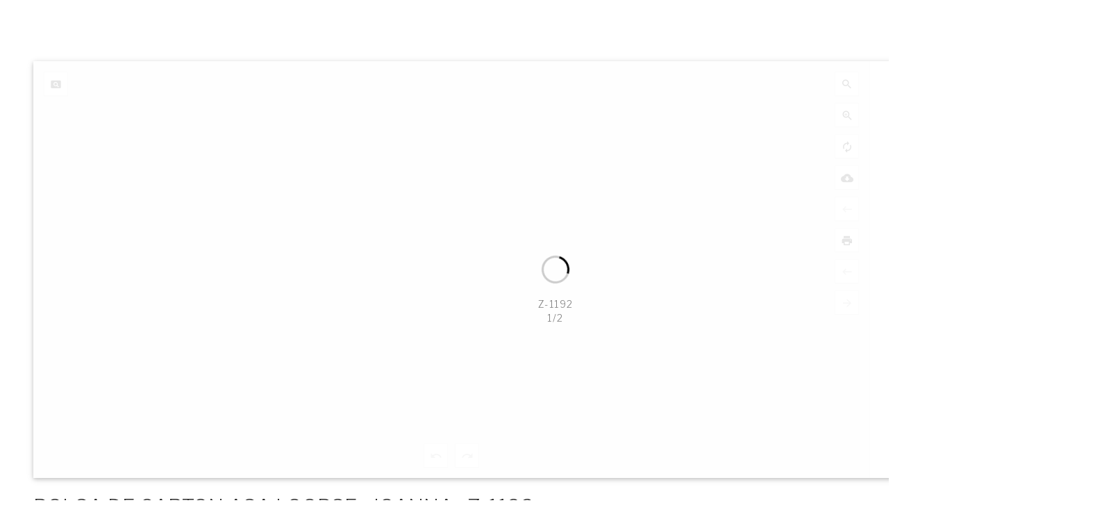

--- FILE ---
content_type: text/html; charset=UTF-8
request_url: http://app.cifrashop.com/product/z-1192/
body_size: 164404
content:
<!DOCTYPE html>
<html lang="es" class="no-js no-svg">
<head>
<meta charset="UTF-8">
<meta name="viewport" content="width=device-width, initial-scale=1">
<link rel="profile" href="https://gmpg.org/xfn/11">

<script>(function(html){html.className = html.className.replace(/\bno-js\b/,'js')})(document.documentElement);</script>
<title>BOLSA DE CARTON ASA LOOPSE «JOANNA» Z-1192 &#8211; app.cifra.es</title>
<meta name='robots' content='max-image-preview:large' />
<link rel='dns-prefetch' href='//fonts.googleapis.com' />
<link href='https://fonts.gstatic.com' crossorigin rel='preconnect' />
<link rel="alternate" type="application/rss+xml" title="app.cifra.es &raquo; Feed" href="http://app.cifrashop.com/feed/" />
<link rel="alternate" type="application/rss+xml" title="app.cifra.es &raquo; Feed de los comentarios" href="http://app.cifrashop.com/comments/feed/" />
<script>
window._wpemojiSettings = {"baseUrl":"https:\/\/s.w.org\/images\/core\/emoji\/14.0.0\/72x72\/","ext":".png","svgUrl":"https:\/\/s.w.org\/images\/core\/emoji\/14.0.0\/svg\/","svgExt":".svg","source":{"concatemoji":"http:\/\/app.cifrashop.com\/wp-includes\/js\/wp-emoji-release.min.js?ver=6.1.9"}};
/*! This file is auto-generated */
!function(e,a,t){var n,r,o,i=a.createElement("canvas"),p=i.getContext&&i.getContext("2d");function s(e,t){var a=String.fromCharCode,e=(p.clearRect(0,0,i.width,i.height),p.fillText(a.apply(this,e),0,0),i.toDataURL());return p.clearRect(0,0,i.width,i.height),p.fillText(a.apply(this,t),0,0),e===i.toDataURL()}function c(e){var t=a.createElement("script");t.src=e,t.defer=t.type="text/javascript",a.getElementsByTagName("head")[0].appendChild(t)}for(o=Array("flag","emoji"),t.supports={everything:!0,everythingExceptFlag:!0},r=0;r<o.length;r++)t.supports[o[r]]=function(e){if(p&&p.fillText)switch(p.textBaseline="top",p.font="600 32px Arial",e){case"flag":return s([127987,65039,8205,9895,65039],[127987,65039,8203,9895,65039])?!1:!s([55356,56826,55356,56819],[55356,56826,8203,55356,56819])&&!s([55356,57332,56128,56423,56128,56418,56128,56421,56128,56430,56128,56423,56128,56447],[55356,57332,8203,56128,56423,8203,56128,56418,8203,56128,56421,8203,56128,56430,8203,56128,56423,8203,56128,56447]);case"emoji":return!s([129777,127995,8205,129778,127999],[129777,127995,8203,129778,127999])}return!1}(o[r]),t.supports.everything=t.supports.everything&&t.supports[o[r]],"flag"!==o[r]&&(t.supports.everythingExceptFlag=t.supports.everythingExceptFlag&&t.supports[o[r]]);t.supports.everythingExceptFlag=t.supports.everythingExceptFlag&&!t.supports.flag,t.DOMReady=!1,t.readyCallback=function(){t.DOMReady=!0},t.supports.everything||(n=function(){t.readyCallback()},a.addEventListener?(a.addEventListener("DOMContentLoaded",n,!1),e.addEventListener("load",n,!1)):(e.attachEvent("onload",n),a.attachEvent("onreadystatechange",function(){"complete"===a.readyState&&t.readyCallback()})),(e=t.source||{}).concatemoji?c(e.concatemoji):e.wpemoji&&e.twemoji&&(c(e.twemoji),c(e.wpemoji)))}(window,document,window._wpemojiSettings);
</script>
<style>
img.wp-smiley,
img.emoji {
	display: inline !important;
	border: none !important;
	box-shadow: none !important;
	height: 1em !important;
	width: 1em !important;
	margin: 0 0.07em !important;
	vertical-align: -0.1em !important;
	background: none !important;
	padding: 0 !important;
}
</style>
	<link rel='stylesheet' id='wp-block-library-css' href='http://app.cifrashop.com/wp-includes/css/dist/block-library/style.min.css?ver=6.1.9' media='all' />
<style id='wp-block-library-theme-inline-css'>
.wp-block-audio figcaption{color:#555;font-size:13px;text-align:center}.is-dark-theme .wp-block-audio figcaption{color:hsla(0,0%,100%,.65)}.wp-block-audio{margin:0 0 1em}.wp-block-code{border:1px solid #ccc;border-radius:4px;font-family:Menlo,Consolas,monaco,monospace;padding:.8em 1em}.wp-block-embed figcaption{color:#555;font-size:13px;text-align:center}.is-dark-theme .wp-block-embed figcaption{color:hsla(0,0%,100%,.65)}.wp-block-embed{margin:0 0 1em}.blocks-gallery-caption{color:#555;font-size:13px;text-align:center}.is-dark-theme .blocks-gallery-caption{color:hsla(0,0%,100%,.65)}.wp-block-image figcaption{color:#555;font-size:13px;text-align:center}.is-dark-theme .wp-block-image figcaption{color:hsla(0,0%,100%,.65)}.wp-block-image{margin:0 0 1em}.wp-block-pullquote{border-top:4px solid;border-bottom:4px solid;margin-bottom:1.75em;color:currentColor}.wp-block-pullquote__citation,.wp-block-pullquote cite,.wp-block-pullquote footer{color:currentColor;text-transform:uppercase;font-size:.8125em;font-style:normal}.wp-block-quote{border-left:.25em solid;margin:0 0 1.75em;padding-left:1em}.wp-block-quote cite,.wp-block-quote footer{color:currentColor;font-size:.8125em;position:relative;font-style:normal}.wp-block-quote.has-text-align-right{border-left:none;border-right:.25em solid;padding-left:0;padding-right:1em}.wp-block-quote.has-text-align-center{border:none;padding-left:0}.wp-block-quote.is-large,.wp-block-quote.is-style-large,.wp-block-quote.is-style-plain{border:none}.wp-block-search .wp-block-search__label{font-weight:700}.wp-block-search__button{border:1px solid #ccc;padding:.375em .625em}:where(.wp-block-group.has-background){padding:1.25em 2.375em}.wp-block-separator.has-css-opacity{opacity:.4}.wp-block-separator{border:none;border-bottom:2px solid;margin-left:auto;margin-right:auto}.wp-block-separator.has-alpha-channel-opacity{opacity:1}.wp-block-separator:not(.is-style-wide):not(.is-style-dots){width:100px}.wp-block-separator.has-background:not(.is-style-dots){border-bottom:none;height:1px}.wp-block-separator.has-background:not(.is-style-wide):not(.is-style-dots){height:2px}.wp-block-table{margin:"0 0 1em 0"}.wp-block-table thead{border-bottom:3px solid}.wp-block-table tfoot{border-top:3px solid}.wp-block-table td,.wp-block-table th{word-break:normal}.wp-block-table figcaption{color:#555;font-size:13px;text-align:center}.is-dark-theme .wp-block-table figcaption{color:hsla(0,0%,100%,.65)}.wp-block-video figcaption{color:#555;font-size:13px;text-align:center}.is-dark-theme .wp-block-video figcaption{color:hsla(0,0%,100%,.65)}.wp-block-video{margin:0 0 1em}.wp-block-template-part.has-background{padding:1.25em 2.375em;margin-top:0;margin-bottom:0}
</style>
<link rel='stylesheet' id='wc-block-vendors-style-css' href='http://app.cifrashop.com/wp-content/plugins/woocommerce/packages/woocommerce-blocks/build/vendors-style.css?ver=4.7.2' media='all' />
<link rel='stylesheet' id='wc-block-style-css' href='http://app.cifrashop.com/wp-content/plugins/woocommerce/packages/woocommerce-blocks/build/style.css?ver=4.7.2' media='all' />
<link rel='stylesheet' id='classic-theme-styles-css' href='http://app.cifrashop.com/wp-includes/css/classic-themes.min.css?ver=1' media='all' />
<style id='global-styles-inline-css'>
body{--wp--preset--color--black: #000000;--wp--preset--color--cyan-bluish-gray: #abb8c3;--wp--preset--color--white: #ffffff;--wp--preset--color--pale-pink: #f78da7;--wp--preset--color--vivid-red: #cf2e2e;--wp--preset--color--luminous-vivid-orange: #ff6900;--wp--preset--color--luminous-vivid-amber: #fcb900;--wp--preset--color--light-green-cyan: #7bdcb5;--wp--preset--color--vivid-green-cyan: #00d084;--wp--preset--color--pale-cyan-blue: #8ed1fc;--wp--preset--color--vivid-cyan-blue: #0693e3;--wp--preset--color--vivid-purple: #9b51e0;--wp--preset--gradient--vivid-cyan-blue-to-vivid-purple: linear-gradient(135deg,rgba(6,147,227,1) 0%,rgb(155,81,224) 100%);--wp--preset--gradient--light-green-cyan-to-vivid-green-cyan: linear-gradient(135deg,rgb(122,220,180) 0%,rgb(0,208,130) 100%);--wp--preset--gradient--luminous-vivid-amber-to-luminous-vivid-orange: linear-gradient(135deg,rgba(252,185,0,1) 0%,rgba(255,105,0,1) 100%);--wp--preset--gradient--luminous-vivid-orange-to-vivid-red: linear-gradient(135deg,rgba(255,105,0,1) 0%,rgb(207,46,46) 100%);--wp--preset--gradient--very-light-gray-to-cyan-bluish-gray: linear-gradient(135deg,rgb(238,238,238) 0%,rgb(169,184,195) 100%);--wp--preset--gradient--cool-to-warm-spectrum: linear-gradient(135deg,rgb(74,234,220) 0%,rgb(151,120,209) 20%,rgb(207,42,186) 40%,rgb(238,44,130) 60%,rgb(251,105,98) 80%,rgb(254,248,76) 100%);--wp--preset--gradient--blush-light-purple: linear-gradient(135deg,rgb(255,206,236) 0%,rgb(152,150,240) 100%);--wp--preset--gradient--blush-bordeaux: linear-gradient(135deg,rgb(254,205,165) 0%,rgb(254,45,45) 50%,rgb(107,0,62) 100%);--wp--preset--gradient--luminous-dusk: linear-gradient(135deg,rgb(255,203,112) 0%,rgb(199,81,192) 50%,rgb(65,88,208) 100%);--wp--preset--gradient--pale-ocean: linear-gradient(135deg,rgb(255,245,203) 0%,rgb(182,227,212) 50%,rgb(51,167,181) 100%);--wp--preset--gradient--electric-grass: linear-gradient(135deg,rgb(202,248,128) 0%,rgb(113,206,126) 100%);--wp--preset--gradient--midnight: linear-gradient(135deg,rgb(2,3,129) 0%,rgb(40,116,252) 100%);--wp--preset--duotone--dark-grayscale: url('#wp-duotone-dark-grayscale');--wp--preset--duotone--grayscale: url('#wp-duotone-grayscale');--wp--preset--duotone--purple-yellow: url('#wp-duotone-purple-yellow');--wp--preset--duotone--blue-red: url('#wp-duotone-blue-red');--wp--preset--duotone--midnight: url('#wp-duotone-midnight');--wp--preset--duotone--magenta-yellow: url('#wp-duotone-magenta-yellow');--wp--preset--duotone--purple-green: url('#wp-duotone-purple-green');--wp--preset--duotone--blue-orange: url('#wp-duotone-blue-orange');--wp--preset--font-size--small: 13px;--wp--preset--font-size--medium: 20px;--wp--preset--font-size--large: 36px;--wp--preset--font-size--x-large: 42px;--wp--preset--spacing--20: 0.44rem;--wp--preset--spacing--30: 0.67rem;--wp--preset--spacing--40: 1rem;--wp--preset--spacing--50: 1.5rem;--wp--preset--spacing--60: 2.25rem;--wp--preset--spacing--70: 3.38rem;--wp--preset--spacing--80: 5.06rem;}:where(.is-layout-flex){gap: 0.5em;}body .is-layout-flow > .alignleft{float: left;margin-inline-start: 0;margin-inline-end: 2em;}body .is-layout-flow > .alignright{float: right;margin-inline-start: 2em;margin-inline-end: 0;}body .is-layout-flow > .aligncenter{margin-left: auto !important;margin-right: auto !important;}body .is-layout-constrained > .alignleft{float: left;margin-inline-start: 0;margin-inline-end: 2em;}body .is-layout-constrained > .alignright{float: right;margin-inline-start: 2em;margin-inline-end: 0;}body .is-layout-constrained > .aligncenter{margin-left: auto !important;margin-right: auto !important;}body .is-layout-constrained > :where(:not(.alignleft):not(.alignright):not(.alignfull)){max-width: var(--wp--style--global--content-size);margin-left: auto !important;margin-right: auto !important;}body .is-layout-constrained > .alignwide{max-width: var(--wp--style--global--wide-size);}body .is-layout-flex{display: flex;}body .is-layout-flex{flex-wrap: wrap;align-items: center;}body .is-layout-flex > *{margin: 0;}:where(.wp-block-columns.is-layout-flex){gap: 2em;}.has-black-color{color: var(--wp--preset--color--black) !important;}.has-cyan-bluish-gray-color{color: var(--wp--preset--color--cyan-bluish-gray) !important;}.has-white-color{color: var(--wp--preset--color--white) !important;}.has-pale-pink-color{color: var(--wp--preset--color--pale-pink) !important;}.has-vivid-red-color{color: var(--wp--preset--color--vivid-red) !important;}.has-luminous-vivid-orange-color{color: var(--wp--preset--color--luminous-vivid-orange) !important;}.has-luminous-vivid-amber-color{color: var(--wp--preset--color--luminous-vivid-amber) !important;}.has-light-green-cyan-color{color: var(--wp--preset--color--light-green-cyan) !important;}.has-vivid-green-cyan-color{color: var(--wp--preset--color--vivid-green-cyan) !important;}.has-pale-cyan-blue-color{color: var(--wp--preset--color--pale-cyan-blue) !important;}.has-vivid-cyan-blue-color{color: var(--wp--preset--color--vivid-cyan-blue) !important;}.has-vivid-purple-color{color: var(--wp--preset--color--vivid-purple) !important;}.has-black-background-color{background-color: var(--wp--preset--color--black) !important;}.has-cyan-bluish-gray-background-color{background-color: var(--wp--preset--color--cyan-bluish-gray) !important;}.has-white-background-color{background-color: var(--wp--preset--color--white) !important;}.has-pale-pink-background-color{background-color: var(--wp--preset--color--pale-pink) !important;}.has-vivid-red-background-color{background-color: var(--wp--preset--color--vivid-red) !important;}.has-luminous-vivid-orange-background-color{background-color: var(--wp--preset--color--luminous-vivid-orange) !important;}.has-luminous-vivid-amber-background-color{background-color: var(--wp--preset--color--luminous-vivid-amber) !important;}.has-light-green-cyan-background-color{background-color: var(--wp--preset--color--light-green-cyan) !important;}.has-vivid-green-cyan-background-color{background-color: var(--wp--preset--color--vivid-green-cyan) !important;}.has-pale-cyan-blue-background-color{background-color: var(--wp--preset--color--pale-cyan-blue) !important;}.has-vivid-cyan-blue-background-color{background-color: var(--wp--preset--color--vivid-cyan-blue) !important;}.has-vivid-purple-background-color{background-color: var(--wp--preset--color--vivid-purple) !important;}.has-black-border-color{border-color: var(--wp--preset--color--black) !important;}.has-cyan-bluish-gray-border-color{border-color: var(--wp--preset--color--cyan-bluish-gray) !important;}.has-white-border-color{border-color: var(--wp--preset--color--white) !important;}.has-pale-pink-border-color{border-color: var(--wp--preset--color--pale-pink) !important;}.has-vivid-red-border-color{border-color: var(--wp--preset--color--vivid-red) !important;}.has-luminous-vivid-orange-border-color{border-color: var(--wp--preset--color--luminous-vivid-orange) !important;}.has-luminous-vivid-amber-border-color{border-color: var(--wp--preset--color--luminous-vivid-amber) !important;}.has-light-green-cyan-border-color{border-color: var(--wp--preset--color--light-green-cyan) !important;}.has-vivid-green-cyan-border-color{border-color: var(--wp--preset--color--vivid-green-cyan) !important;}.has-pale-cyan-blue-border-color{border-color: var(--wp--preset--color--pale-cyan-blue) !important;}.has-vivid-cyan-blue-border-color{border-color: var(--wp--preset--color--vivid-cyan-blue) !important;}.has-vivid-purple-border-color{border-color: var(--wp--preset--color--vivid-purple) !important;}.has-vivid-cyan-blue-to-vivid-purple-gradient-background{background: var(--wp--preset--gradient--vivid-cyan-blue-to-vivid-purple) !important;}.has-light-green-cyan-to-vivid-green-cyan-gradient-background{background: var(--wp--preset--gradient--light-green-cyan-to-vivid-green-cyan) !important;}.has-luminous-vivid-amber-to-luminous-vivid-orange-gradient-background{background: var(--wp--preset--gradient--luminous-vivid-amber-to-luminous-vivid-orange) !important;}.has-luminous-vivid-orange-to-vivid-red-gradient-background{background: var(--wp--preset--gradient--luminous-vivid-orange-to-vivid-red) !important;}.has-very-light-gray-to-cyan-bluish-gray-gradient-background{background: var(--wp--preset--gradient--very-light-gray-to-cyan-bluish-gray) !important;}.has-cool-to-warm-spectrum-gradient-background{background: var(--wp--preset--gradient--cool-to-warm-spectrum) !important;}.has-blush-light-purple-gradient-background{background: var(--wp--preset--gradient--blush-light-purple) !important;}.has-blush-bordeaux-gradient-background{background: var(--wp--preset--gradient--blush-bordeaux) !important;}.has-luminous-dusk-gradient-background{background: var(--wp--preset--gradient--luminous-dusk) !important;}.has-pale-ocean-gradient-background{background: var(--wp--preset--gradient--pale-ocean) !important;}.has-electric-grass-gradient-background{background: var(--wp--preset--gradient--electric-grass) !important;}.has-midnight-gradient-background{background: var(--wp--preset--gradient--midnight) !important;}.has-small-font-size{font-size: var(--wp--preset--font-size--small) !important;}.has-medium-font-size{font-size: var(--wp--preset--font-size--medium) !important;}.has-large-font-size{font-size: var(--wp--preset--font-size--large) !important;}.has-x-large-font-size{font-size: var(--wp--preset--font-size--x-large) !important;}
.wp-block-navigation a:where(:not(.wp-element-button)){color: inherit;}
:where(.wp-block-columns.is-layout-flex){gap: 2em;}
.wp-block-pullquote{font-size: 1.5em;line-height: 1.6;}
</style>
<link rel='stylesheet' id='powertip-css' href='http://app.cifrashop.com/wp-content/plugins/devvn-image-hotspot/frontend/css/jquery.powertip.min.css?ver=1.2.0' media='all' />
<link rel='stylesheet' id='maps-points-css' href='http://app.cifrashop.com/wp-content/plugins/devvn-image-hotspot/frontend/css/maps_points.css?ver=1.2.2' media='all' />
<link rel='stylesheet' id='jquery-fpd-css' href='http://app.cifrashop.com/wp-content/plugins/fancy-product-designer/assets/css/FancyProductDesigner-all.min.css?ver=5.2.2' media='all' />
<link rel='stylesheet' id='fpd-single-product-css' href='http://app.cifrashop.com/wp-content/plugins/fancy-product-designer/assets/css/fancy-product.css?ver=4.6.7' media='all' />
<link rel='stylesheet' id='photoswipe-css' href='http://app.cifrashop.com/wp-content/plugins/woocommerce/assets/css/photoswipe/photoswipe.min.css?ver=5.2.5' media='all' />
<link rel='stylesheet' id='photoswipe-default-skin-css' href='http://app.cifrashop.com/wp-content/plugins/woocommerce/assets/css/photoswipe/default-skin/default-skin.min.css?ver=5.2.5' media='all' />
<link rel='stylesheet' id='woocommerce-layout-css' href='http://app.cifrashop.com/wp-content/plugins/woocommerce/assets/css/woocommerce-layout.css?ver=5.2.5' media='all' />
<link rel='stylesheet' id='woocommerce-smallscreen-css' href='http://app.cifrashop.com/wp-content/plugins/woocommerce/assets/css/woocommerce-smallscreen.css?ver=5.2.5' media='only screen and (max-width: 768px)' />
<link rel='stylesheet' id='woocommerce-general-css' href='//app.cifrashop.com/wp-content/plugins/woocommerce/assets/css/twenty-seventeen.css?ver=5.2.5' media='all' />
<style id='woocommerce-inline-inline-css'>
.woocommerce form .form-row .required { visibility: visible; }
</style>
<link rel='stylesheet' id='twentyseventeen-fonts-css' href='https://fonts.googleapis.com/css?family=Libre+Franklin%3A300%2C300i%2C400%2C400i%2C600%2C600i%2C800%2C800i&#038;subset=latin%2Clatin-ext&#038;display=fallback' media='all' />
<link rel='stylesheet' id='twentyseventeen-style-css' href='http://app.cifrashop.com/wp-content/themes/twentyseventeen/style.css?ver=20201208' media='all' />
<link rel='stylesheet' id='twentyseventeen-block-style-css' href='http://app.cifrashop.com/wp-content/themes/twentyseventeen/assets/css/blocks.css?ver=20190105' media='all' />
<!--[if lt IE 9]>
<link rel='stylesheet' id='twentyseventeen-ie8-css' href='http://app.cifrashop.com/wp-content/themes/twentyseventeen/assets/css/ie8.css?ver=20161202' media='all' />
<![endif]-->
<link rel='stylesheet' id='woo-variation-swatches-css' href='http://app.cifrashop.com/wp-content/plugins/woo-variation-swatches/assets/css/frontend.min.css?ver=1.1.15.1' media='all' />
<style id='woo-variation-swatches-inline-css'>
.variable-item:not(.radio-variable-item) { width : 30px; height : 30px; } .wvs-style-squared .button-variable-item { min-width : 30px; } .button-variable-item span { font-size : 16px; }
</style>
<link rel='stylesheet' id='woo-variation-swatches-theme-override-css' href='http://app.cifrashop.com/wp-content/plugins/woo-variation-swatches/assets/css/wvs-theme-override.min.css?ver=1.1.15.1' media='all' />
<link rel='stylesheet' id='woo-variation-swatches-tooltip-css' href='http://app.cifrashop.com/wp-content/plugins/woo-variation-swatches/assets/css/frontend-tooltip.min.css?ver=1.1.15.1' media='all' />
<link rel='stylesheet' id='woo-variation-gallery-slider-css' href='http://app.cifrashop.com/wp-content/plugins/woo-variation-gallery/assets/css/slick.min.css?ver=1.8.1' media='all' />
<link rel='stylesheet' id='dashicons-css' href='http://app.cifrashop.com/wp-includes/css/dashicons.min.css?ver=6.1.9' media='all' />
<link rel='stylesheet' id='woo-variation-gallery-css' href='http://app.cifrashop.com/wp-content/plugins/woo-variation-gallery/assets/css/frontend.min.css?ver=1.2.4' media='all' />
<style id='woo-variation-gallery-inline-css'>
:root { --wvg-thumbnail-item-gap : 0px; --wvg-single-image-size : 350px; --wvg-gallery-width : 50%; --wvg-gallery-margin : 30px; } /* Default Width */ .woo-variation-product-gallery { max-width : 50% !important; } /* Medium Devices, Desktops */ /* Small Devices, Tablets */ @media only screen and (max-width : 768px) { .woo-variation-product-gallery { width : 720px; max-width : 100% !important; } } /* Extra Small Devices, Phones */ @media only screen and (max-width : 480px) { .woo-variation-product-gallery { width : 320px; max-width : 100% !important; } }
</style>
<link rel='stylesheet' id='woo-variation-gallery-theme-support-css' href='http://app.cifrashop.com/wp-content/plugins/woo-variation-gallery/assets/css/theme-support.min.css?ver=1.2.4' media='all' />
<script type="text/template" id="tmpl-variation-template">
	<div class="woocommerce-variation-description">{{{ data.variation.variation_description }}}</div>
	<div class="woocommerce-variation-price">{{{ data.variation.price_html }}}</div>
	<div class="woocommerce-variation-availability">{{{ data.variation.availability_html }}}</div>
</script>
<script type="text/template" id="tmpl-unavailable-variation-template">
	<p>Lo sentimos, este producto no está disponible. Por favor elige otra combinación.</p>
</script>
<script src='http://app.cifrashop.com/wp-includes/js/jquery/jquery.min.js?ver=3.6.1' id='jquery-core-js'></script>
<script src='http://app.cifrashop.com/wp-includes/js/jquery/jquery-migrate.min.js?ver=3.3.2' id='jquery-migrate-js'></script>
<!--[if lt IE 9]>
<script src='http://app.cifrashop.com/wp-content/themes/twentyseventeen/assets/js/html5.js?ver=20161020' id='html5-js'></script>
<![endif]-->
<link rel="https://api.w.org/" href="http://app.cifrashop.com/wp-json/" /><link rel="alternate" type="application/json" href="http://app.cifrashop.com/wp-json/wp/v2/product/9207" /><link rel="EditURI" type="application/rsd+xml" title="RSD" href="http://app.cifrashop.com/xmlrpc.php?rsd" />
<link rel="wlwmanifest" type="application/wlwmanifest+xml" href="http://app.cifrashop.com/wp-includes/wlwmanifest.xml" />
<meta name="generator" content="WordPress 6.1.9" />
<meta name="generator" content="WooCommerce 5.2.5" />
<link rel="canonical" href="http://app.cifrashop.com/product/z-1192/" />
<link rel='shortlink' href='http://app.cifrashop.com/?p=9207' />
<link rel="alternate" type="application/json+oembed" href="http://app.cifrashop.com/wp-json/oembed/1.0/embed?url=http%3A%2F%2Fapp.cifrashop.com%2Fproduct%2Fz-1192%2F" />
<link rel="alternate" type="text/xml+oembed" href="http://app.cifrashop.com/wp-json/oembed/1.0/embed?url=http%3A%2F%2Fapp.cifrashop.com%2Fproduct%2Fz-1192%2F&#038;format=xml" />
	<noscript><style>.woocommerce-product-gallery{ opacity: 1 !important; }</style></noscript>
	<meta name="generator" content="Elementor 3.11.5; features: e_dom_optimization, e_optimized_assets_loading, e_optimized_css_loading, a11y_improvements, additional_custom_breakpoints; settings: css_print_method-external, google_font-enabled, font_display-swap">
		<style id="twentyseventeen-custom-header-styles" type="text/css">
				.site-title,
		.site-description {
			position: absolute;
			clip: rect(1px, 1px, 1px, 1px);
		}
				</style>
						<style type="text/css">

										.fpd-container .fpd-primary-bg-color,.fpd-actions-wrapper > .fpd-action-btn:hover,.fpd-actions-wrapper > .fpd-action-btn.fpd-active,.fpd-thumbnail-preview > .fpd-preview-price{background-color: #000}.fpd-container .fpd-primary-text-color,.fpd-navigation > div.fpd-active,.fpd-navigation > div.fpd-active .fpd-nav-icon:before,.fpd-bottom-nav > div.fpd-active{color: #000}.fpd-navigation > div.fpd-active svg *{fill: #000}.fpd-container .fpd-secondary-bg-color,.fpd-container .fpd-btn,.fpd-modal-wrapper .fpd-modal-content .fpd-btn,.fpd-switch-container.fpd-enabled .fpd-switch-toggle,.fpd-switch-container.fpd-enabled .fpd-switch-bar,.fpd-modal-product-designer.fpd-modal-overlay .fpd-done,.fpd-range-slider__handle:after,.fpd-range-slider--horizontal .fpd-range-slider__fill{background-color: #27ae60}.fpd-container .fpd-btn:hover,body .fpd-modal-wrapper .fpd-btn:hover{background: #2aba67}.fpd-container .fpd-btn.fpd-secondary,body .fpd-modal-wrapper .fpd-btn.fpd-secondary{background: #e0e1e2}.fpd-container .fpd-btn.fpd-secondary:hover,body .fpd-modal-wrapper .fpd-btn.fpd-secondary:hover{background: #e8e9e9}.fpd-container .fpd-btn.fpd-dark{background: rgba(0,0,0,0.6)}.fpd-container .fpd-btn.fpd-dark:hover{background: rgba(26,26,26,0.6)}.fpd-toggle.fpd-enabled,.fpd-product-stage.fpd-drag ~ .fpd-action-context-zoom .fpd-stage-pan,:not(.fpd-ui-theme-doyle).fpd-device-smartphone .fpd-actions-container .fpd-active,.fpd-element-toolbar-smart > div [class^="fpd-tool-"]:hover,.fpd-element-toolbar-smart .sp-clear-display{color: #27ae60 !important}.fpd-container,.fpd-container textarea,.fpd-sub-tooltip-theme .tooltipster-content,.fpd-modal-wrapper > .fpd-modal-close{color: rgba(0,0,0,0.8)}.fpd-actions-wrapper > .fpd-action-btn,.fpd-list > .fpd-list-row,.fpd-container.fpd-sidebar > .fpd-mainbar,.fpd-container textarea,.fpd-container.fpd-sidebar.fpd-sidebar-right > .fpd-mainbar,.fpd-container.fpd-main-bar-container .fpd-mainbar,.fpd-container .fpd-module input,.fpd-thumbnail-preview,.fpd-container .fpd-stage-off-canvas,.fpd-manage-layers-panel .fpd-sortable-placeholder,.fpd-container .fpd-close-off-canvas,.fpd-topbar[class*="fpd-off-canvas-"] .fpd-mainbar .fpd-content,.fpd-container input[type="text"],.fpd-text-layers-panel .fpd-list > div{border-color: rgba(0,0,0,0.1) !important}.fpd-container textarea:focus,.fpd-element-toolbar textarea:focus{border: 1px solid rgba(0,0,0,0.1)}.fpd-element-toolbar-side .fpd-tools-nav > div:hover,.fpd-element-toolbar-side .fpd-tools-nav .fpd-active{color: #27ae60}.fpd-element-toolbar-side .fpd-panel-tabs > .fpd-active,.fpd-element-toolbar-side .fpd-tools-group > *:hover,.fpd-element-toolbar-side .fpd-fonts-list .fpd-item.fpd-active{color: #27ae60 !important}
					
				</style>
				</head>

<body class="product-template-default single single-product postid-9207 wp-embed-responsive theme-twentyseventeen woocommerce woocommerce-page woocommerce-no-js woo-variation-gallery woo-variation-gallery-theme-twentyseventeen woo-variation-gallery-theme-child-twentyseventeen woo-variation-swatches wvs-theme-twentyseventeen wvs-theme-child-twentyseventeen wvs-style-squared wvs-attr-behavior-blur wvs-tooltip wvs-css wvs-show-label title-tagline-hidden colors-light fancy-product fpd-customize-button-hidden elementor-default elementor-kit-12090">
<svg xmlns="http://www.w3.org/2000/svg" viewBox="0 0 0 0" width="0" height="0" focusable="false" role="none" style="visibility: hidden; position: absolute; left: -9999px; overflow: hidden;" ><defs><filter id="wp-duotone-dark-grayscale"><feColorMatrix color-interpolation-filters="sRGB" type="matrix" values=" .299 .587 .114 0 0 .299 .587 .114 0 0 .299 .587 .114 0 0 .299 .587 .114 0 0 " /><feComponentTransfer color-interpolation-filters="sRGB" ><feFuncR type="table" tableValues="0 0.49803921568627" /><feFuncG type="table" tableValues="0 0.49803921568627" /><feFuncB type="table" tableValues="0 0.49803921568627" /><feFuncA type="table" tableValues="1 1" /></feComponentTransfer><feComposite in2="SourceGraphic" operator="in" /></filter></defs></svg><svg xmlns="http://www.w3.org/2000/svg" viewBox="0 0 0 0" width="0" height="0" focusable="false" role="none" style="visibility: hidden; position: absolute; left: -9999px; overflow: hidden;" ><defs><filter id="wp-duotone-grayscale"><feColorMatrix color-interpolation-filters="sRGB" type="matrix" values=" .299 .587 .114 0 0 .299 .587 .114 0 0 .299 .587 .114 0 0 .299 .587 .114 0 0 " /><feComponentTransfer color-interpolation-filters="sRGB" ><feFuncR type="table" tableValues="0 1" /><feFuncG type="table" tableValues="0 1" /><feFuncB type="table" tableValues="0 1" /><feFuncA type="table" tableValues="1 1" /></feComponentTransfer><feComposite in2="SourceGraphic" operator="in" /></filter></defs></svg><svg xmlns="http://www.w3.org/2000/svg" viewBox="0 0 0 0" width="0" height="0" focusable="false" role="none" style="visibility: hidden; position: absolute; left: -9999px; overflow: hidden;" ><defs><filter id="wp-duotone-purple-yellow"><feColorMatrix color-interpolation-filters="sRGB" type="matrix" values=" .299 .587 .114 0 0 .299 .587 .114 0 0 .299 .587 .114 0 0 .299 .587 .114 0 0 " /><feComponentTransfer color-interpolation-filters="sRGB" ><feFuncR type="table" tableValues="0.54901960784314 0.98823529411765" /><feFuncG type="table" tableValues="0 1" /><feFuncB type="table" tableValues="0.71764705882353 0.25490196078431" /><feFuncA type="table" tableValues="1 1" /></feComponentTransfer><feComposite in2="SourceGraphic" operator="in" /></filter></defs></svg><svg xmlns="http://www.w3.org/2000/svg" viewBox="0 0 0 0" width="0" height="0" focusable="false" role="none" style="visibility: hidden; position: absolute; left: -9999px; overflow: hidden;" ><defs><filter id="wp-duotone-blue-red"><feColorMatrix color-interpolation-filters="sRGB" type="matrix" values=" .299 .587 .114 0 0 .299 .587 .114 0 0 .299 .587 .114 0 0 .299 .587 .114 0 0 " /><feComponentTransfer color-interpolation-filters="sRGB" ><feFuncR type="table" tableValues="0 1" /><feFuncG type="table" tableValues="0 0.27843137254902" /><feFuncB type="table" tableValues="0.5921568627451 0.27843137254902" /><feFuncA type="table" tableValues="1 1" /></feComponentTransfer><feComposite in2="SourceGraphic" operator="in" /></filter></defs></svg><svg xmlns="http://www.w3.org/2000/svg" viewBox="0 0 0 0" width="0" height="0" focusable="false" role="none" style="visibility: hidden; position: absolute; left: -9999px; overflow: hidden;" ><defs><filter id="wp-duotone-midnight"><feColorMatrix color-interpolation-filters="sRGB" type="matrix" values=" .299 .587 .114 0 0 .299 .587 .114 0 0 .299 .587 .114 0 0 .299 .587 .114 0 0 " /><feComponentTransfer color-interpolation-filters="sRGB" ><feFuncR type="table" tableValues="0 0" /><feFuncG type="table" tableValues="0 0.64705882352941" /><feFuncB type="table" tableValues="0 1" /><feFuncA type="table" tableValues="1 1" /></feComponentTransfer><feComposite in2="SourceGraphic" operator="in" /></filter></defs></svg><svg xmlns="http://www.w3.org/2000/svg" viewBox="0 0 0 0" width="0" height="0" focusable="false" role="none" style="visibility: hidden; position: absolute; left: -9999px; overflow: hidden;" ><defs><filter id="wp-duotone-magenta-yellow"><feColorMatrix color-interpolation-filters="sRGB" type="matrix" values=" .299 .587 .114 0 0 .299 .587 .114 0 0 .299 .587 .114 0 0 .299 .587 .114 0 0 " /><feComponentTransfer color-interpolation-filters="sRGB" ><feFuncR type="table" tableValues="0.78039215686275 1" /><feFuncG type="table" tableValues="0 0.94901960784314" /><feFuncB type="table" tableValues="0.35294117647059 0.47058823529412" /><feFuncA type="table" tableValues="1 1" /></feComponentTransfer><feComposite in2="SourceGraphic" operator="in" /></filter></defs></svg><svg xmlns="http://www.w3.org/2000/svg" viewBox="0 0 0 0" width="0" height="0" focusable="false" role="none" style="visibility: hidden; position: absolute; left: -9999px; overflow: hidden;" ><defs><filter id="wp-duotone-purple-green"><feColorMatrix color-interpolation-filters="sRGB" type="matrix" values=" .299 .587 .114 0 0 .299 .587 .114 0 0 .299 .587 .114 0 0 .299 .587 .114 0 0 " /><feComponentTransfer color-interpolation-filters="sRGB" ><feFuncR type="table" tableValues="0.65098039215686 0.40392156862745" /><feFuncG type="table" tableValues="0 1" /><feFuncB type="table" tableValues="0.44705882352941 0.4" /><feFuncA type="table" tableValues="1 1" /></feComponentTransfer><feComposite in2="SourceGraphic" operator="in" /></filter></defs></svg><svg xmlns="http://www.w3.org/2000/svg" viewBox="0 0 0 0" width="0" height="0" focusable="false" role="none" style="visibility: hidden; position: absolute; left: -9999px; overflow: hidden;" ><defs><filter id="wp-duotone-blue-orange"><feColorMatrix color-interpolation-filters="sRGB" type="matrix" values=" .299 .587 .114 0 0 .299 .587 .114 0 0 .299 .587 .114 0 0 .299 .587 .114 0 0 " /><feComponentTransfer color-interpolation-filters="sRGB" ><feFuncR type="table" tableValues="0.098039215686275 1" /><feFuncG type="table" tableValues="0 0.66274509803922" /><feFuncB type="table" tableValues="0.84705882352941 0.41960784313725" /><feFuncA type="table" tableValues="1 1" /></feComponentTransfer><feComposite in2="SourceGraphic" operator="in" /></filter></defs></svg><div id="page" class="site">
	<a class="skip-link screen-reader-text" href="#content">Saltar al contenido</a>

	<header id="masthead" class="site-header" role="banner">

		<div class="custom-header">

		<div class="custom-header-media">
					</div>

	<div class="site-branding">
	<div class="wrap">

		
		<div class="site-branding-text">
							<p class="site-title"><a href="http://app.cifrashop.com/" rel="home">app.cifra.es</a></p>
			
					</div><!-- .site-branding-text -->

		
	</div><!-- .wrap -->
</div><!-- .site-branding -->

</div><!-- .custom-header -->

		
	</header><!-- #masthead -->

	<div class="single-featured-image-header"><img width="2000" height="1200" src="http://app.cifrashop.com/wp-content/uploads/2022/02/Z-1192-01-2000x1200.jpg" class="attachment-twentyseventeen-featured-image size-twentyseventeen-featured-image wp-post-image" alt="" decoding="async" loading="lazy" sizes="100vw" /></div><!-- .single-featured-image-header -->
	<div class="site-content-contain">
		<div id="content" class="site-content">

	<div class="wrap"><div id="primary" class="content-area twentyseventeen"><main id="main" class="site-main" role="main"><nav class="woocommerce-breadcrumb"><a href="http://app.cifrashop.com">Inicio</a>&nbsp;&#47;&nbsp;<a href="http://app.cifrashop.com/product-category/uncategorized/">Uncategorized</a>&nbsp;&#47;&nbsp;BOLSA DE CARTON ASA LOOPSE «JOANNA» Z-1192</nav>
					
			<div class="woocommerce-notices-wrapper"></div><div id="product-9207" class="fpd-variation-needed product type-product post-9207 status-publish first instock product_cat-uncategorized has-post-thumbnail taxable shipping-taxable purchasable product-type-variable woo-variation-gallery-product">

					<div class="fpd-product-designer-wrapper">
					<div id="fancy-product-designer-9207" class="fpd-container fpd-views-inside-left fpd-shadow-1 fpd-top-actions-centered fpd-bottom-actions-centered fpd-module-visible fpd-sidebar fpd-sidebar-right fpd-tabs fpd-views-grid "></div>
				</div>
				<script type="text/javascript">

					//all designs for the product designer
					var fpdProductsJSON = [[{"productTitle":"Z-1192-PI","title":"Z-1192","thumbnail":"http://app.cifrashop.com/wp-content/uploads/2022/02/Z-1192-01.jpg","options":{"customAdds":{"uploads":true,"texts":true,"designs":true}},"elements":[{"title":"Z-1192","source":"http://app.cifrashop.com/wp-content/uploads/2022/02/Z-1192-01.jpg","type":"image","parameters":{"left":391,"top":300,"originX":"center","originY":"center","z":-1,"fill":false,"colorLinkGroup":false,"draggable":false,"rotatable":false,"resizable":false,"removable":false,"flipX":false,"flipY":false,"zChangeable":false,"scaleX":0.288,"scaleY":0.288,"uniScalingUnlockable":false,"angle":0,"price":0,"autoCenter":false,"replaceInAllViews":false,"autoSelect":false,"topped":false,"boundingBoxMode":"clipping","opacity":1,"excludeFromExport":false,"locked":false,"showInColorSelection":false,"boundingBox":"","fixed":false,"resizeToW":"0","resizeToH":"0","scaleMode":"fit","minScaleLimit":0.01,"advancedEditing":false,"uploadZone":false,"uploadZoneMovable":false,"uploadZoneRemovable":false,"customAdds":[]}},{"title":"Serigrafía (F)","source":"http://app.cifrashop.com/wp-content/uploads/2021/06/AREA-1-1.png","type":"image","parameters":{"left":393,"top":333,"originX":"center","originY":"center","z":-1,"fill":false,"colorLinkGroup":false,"draggable":true,"rotatable":true,"resizable":true,"removable":false,"flipX":false,"flipY":false,"zChangeable":false,"scaleX":2.5104166666666665,"scaleY":2.9655223004694835,"uniScalingUnlockable":false,"angle":0,"price":0,"autoCenter":false,"replaceInAllViews":false,"autoSelect":false,"topped":false,"boundingBoxMode":"clipping","opacity":1,"excludeFromExport":false,"locked":false,"showInColorSelection":false,"boundingBox":"","fixed":false,"resizeToW":"0","resizeToH":"0","scaleMode":"fit","minScaleLimit":0.01,"advancedEditing":false,"uploadZone":true,"adds_uploads":true,"adds_texts":true,"adds_designs":false,"uploadZoneMovable":false,"uploadZoneRemovable":false,"customAdds":{"uploads":true,"texts":true,"designs":false}}}]}]],
						fpdDesignsJSON = [];

					var fancyProductDesigner,
						$body,
						$selector,
						$productWrapper,
						$cartForm,
						$mainBarCon = null,
						$modalPrice = null,
						fpdProductCreated = false,
						fpdIsReady = false,
						adminAjaxURL = "http://app.cifrashop.com/wp-admin/admin-ajax.php";

					jQuery(document).ready(function($) {

						//return;
						fabric.textureSize = 4096;

						$body = jQuery('body');
						$selector = jQuery('#fancy-product-designer-9207');
						$productWrapper = jQuery('.post-9207').first();
						$cartForm = jQuery('[name="fpd_product"]:first').parents('form:first');
						$mainBarCon = jQuery('.fpd-main-bar-position');

						//merge image parameters with custom image parameters
						var customImageParams = jQuery.extend(
							{"left":0,"top":0,"z":-1,"minScaleLimit":0.01,"price":0,"replaceInAllViews":false,"autoCenter":true,"draggable":false,"rotatable":true,"resizable":true,"zChangeable":true,"autoSelect":false,"topped":false,"uniScalingUnlockable":false,"boundingBoxMode":"limitModify","scaleMode":"fit","removable":true},
							{"minW":100,"minH":100,"maxW":10000,"maxH":10000,"resizeToW":"0","resizeToH":"0","maxSize":10,"minDPI":72,"minScaleLimit":0.01,"advancedEditing":true,"filter":"none"}						);

						var modalModeOpt = false;
						if(0) {
							modalModeOpt = '#fpd-start-customizing-button';
						}

						//get plugin options from UI Layout
						var uiLayoutOptions = {"stageWidth":1000,"stageHeight":600,"gridColumns":"2","initialActiveModule":"","selectedColor":"#f5f5f5","boundingBoxColor":"#005ede","outOfBoundaryColor":"#990000","cornerIconColor":"#000000","toolbarPlacement":"smart","toolbarTheme":"white","mainBarModules":[],"actions":{"top":[],"right":["magnify-glass","zoom","reset-product","download","previous-view","print","previous-view","next-view"],"bottom":["undo","redo"],"left":["preview-lightbox"]}},
							uiLayoutOptions = typeof uiLayoutOptions === 'object' ? uiLayoutOptions : {};

						//call fancy product designer plugin
						var pluginOptions = {
							langJSON: {"toolbar":{"fill":"Fill","font_family_search":"Search Fonts","transform":"Transform","position":"Position","move_up":"Move Up","move_down":"Move Down","reset":"Reset","font_size":"Font Size","line_height":"Line Height","bold":"Bold","italic":"Italic","underline":"Underline","text_align":"Text Alignment","stroke":"Stroke","stroke_width":"Stroke Width","curved_text":"Curved Text","edit_text":"Edit Text","color":"Color","patterns":"Patterns","transparency":"Transparency","align_left":"Align Left","align_top":"Align Top","align_right":"Align Right","align_bottom":"Align Bottom","center_h":"Center Horizontal","center_v":"Center Vertical","flip_h":"Flip Horizontal","flip_v":"Flip Vertical","curved_text_switch":"Switch","curved_text_reverse":"Reverse","radius":"Radius","spacing":"Spacing","letter_spacing":"Letter Spacing","advanced_editing":"Advanced Editing","text_transform":"Text Transform","back":"Back","shadow":"Shadow","shadow_blur":"Blur","shadow_offset_x":"Offset X","shadow_offset_y":"Offset Y","font":"Font","remove":"Remove","rotate":"Rotate","scaleX":"Scale-X","scaleY":"Scale-Y","duplicate":"Duplicate"},"actions":{"reset_product":"Reset","zoom":"Zoom","magnify_glass":"Magnify Glass","download":"Download","download_current_view":"Only export current showing view","info":"Info","info_content":"You can set the info text in the Fancy Product Designer Labels settings.","print":"Print","save":"Grabar","load":"Load Designs","manage_layers":"Manage Layers","qr_code":"Add QR-Code","qr_code_input":"Enter a URL, some text...","qr_code_add_btn":"Add QR-Code","undo":"Undo","redo":"Redo","snap":"Center Snap","preview_lightbox":"Preview","save_placeholder":"Optional: Enter a title","ruler":"Toggle Ruler","previous_view":"Previous View","next_view":"Next View","start_guided_tour":"Start Guided Tour","load_designs_empty":"No Designs saved yet!","menu_file":"File","menu_tools":"Tools"},"modules":{"products":"Swap Product","products_confirm_replacement":"Are you sure to replace the product?","products_confirm_button":"Yes, please!","images":"Añadir imagen","upload_zone":"Click or drop images here","facebook_select_album":"Select An Album","text":"Añadir texto","text_input_placeholder":"Enter some text","enter_textbox_width":"Optional: Enter a fixed width","text_add_btn":"Add Text","designs":"Choose From Designs","designs_search_in":"Search in","manage_layers":"Manage Layers","images_agreement":"I have the rights to use the images.","images_confirm_button":"Confirm","images_pdf_upload_info":"Creating images from PDF...","pixabay_search":"Search in Pixabay library","depositphotos_search":"Search in depositphotos.com","depositphotos_search_category":"Search In ","text_Layers":"Text Layers","text_layers_clear":"Clear","layouts":"Layouts","layouts_confirm_replacement":"Are you sure to replace all elements in the current view?","layouts_confirm_button":"Yes, got it!"},"image_editor":{"mask":"Mask","filters":"Filters","color_manipulation":"Color Manipulation","custom_cropping":"Custom Cropping","filter_none":"None","brightness":"Brightness","contrast":"Contrast","remove_white":"Remove White","remove_white_distance":"Distance","restore":"Restore Original","save":"Save","remove_selected_path":"Remove Selected Path"},"misc":{"initializing":"Initializing Product Designer","out_of_bounding_box":"Move element in its containment!","product_saved":"Product Saved!","loading_image":"Loading Image...","uploaded_image_size_alert":"Sorry! But the uploaded image size does not conform our indication of size.<br />Minimum Width: %minW pixels<br />Minimum Height: %minH pixels<br />Maximum Width: %maxW pixels<br />Maximum Height: %maxH pixels","modal_done":"Done","minimum_dpi_info":"The JPEG image does not have the required DPI of %dpi.","maximum_size_info":"The image %filename exceeds the maximum file size of %mbMB.","customization_button":"Customize","shortcode_order:success_sent":"The order has been successfully sent to the site owner!","shortcode_order:fail_sent":"The order could not be sent. Please try again or contact the site owner!","not_supported_device_info":"Sorry! But the product designer can not be displayed on your device. Please use a device with a larger screen!","share:_button":"Share Design","share:_process":"An unique URL to share will be created for you...","share:_default_text":"Check out my design!","customization_required_info":"You need to customize the default design!","image_added":"Image Added!","reset_confirm":"Are you sure to reset everything?","popup_blocker_alert":"Please disable your pop-up blocker and try again.","shortcode_form:send":"Send","shortcode_form:name_placeholder":"Enter your name here","shortcode_form:email_placeholder":"Enter your email here","login_required_info":"You need to be logged in to upload images!","view_optional_unlock":"Unlock view","account_storage:login_required":"Please log into your account!","account_storage:products_loaded":"Saved Products Loaded.","account_storage:saved_products":"Saved Products","guided_tour_back":"Back","guided_tour_next":"Next","automated_export:download":"Download Print-Ready File","image_quality_rating_low":"Low image quality","image_quality_rating_mid":"Mid image quality","image_quality_rating_high":"High image quality"},"plus":{"names_numbers":"Names & Numbers","names_numbers_add_new":"Add New","drawing":"Free Drawing","drawing_brush_type":"Brush Type","drawing_pencil":"Pencil","drawing_circle":"Circle","drawing_spray":"Spray","drawing_color":"Color","drawing_line_width":"Line Width","drawing_draw_here":"Draw Here","drawing_clear":"Clear","drawing_add":"Add","bulk_add_variations_title":"Bulk Order","bulk_add_variations_add":"Add","bulk_add_variations_term":"Please set all variations in the Bulk Order panel correctly!","dynamic_views":"Manage Views","dynamic_views_add_view_info":"Add new view","dynamic_views_add_blank":"Blank","dynamic_views_add_from_layouts":"From Layouts"},"woocommerce":{"catalog:_add_to_cart":"Customize","cart:_re-edit product":"Click here to re-edit","get_a_quote":"Get a quote","order:_view_customized_product":"View Customized Product","save_order":"Save Order","saving_order":"Saving Order","order_saved":"Order Saved","order_saving_failed":"Saving Order Failed. Please try again!","loading_product":"Loading product...","product_loading_fail":"Product could not be loaded. Please try again!","cross_sells:headline":"Try your design on another product","add_to_cart":"The product will be added into the cart.","sku":"SKU: "}},
							fonts: [{"name":"ABeeZee","url":"google"},{"name":"Abel","url":"google"},{"name":"Abhaya Libre","url":"google"},{"name":"Abril Fatface","url":"google"},{"name":"Aclonica","url":"google"},{"name":"Acme","url":"google"},{"name":"Actor","url":"google"},{"name":"Aguafina Script","url":"google"},{"name":"Akaya Kanadaka","url":"google"},{"name":"Akaya Telivigala","url":"google"},{"name":"Akronim","url":"google"},{"name":"Aladin","url":"google"},{"name":"Alata","url":"google"},{"name":"Alatsi","url":"google"},{"name":"Aldrich","url":"google"},{"name":"Alef","url":"google"},{"name":"Alegreya","url":"google"},{"name":"Alegreya SC","url":"google"},{"name":"Alegreya Sans","url":"google"},{"name":"Alegreya Sans SC","url":"google"},{"name":"Aleo","url":"google"},{"name":"Alex Brush","url":"google"},{"name":"Alfa Slab One","url":"google"},{"name":"Alice","url":"google"},{"name":"Alike","url":"google"},{"name":"Alike Angular","url":"google"},{"name":"Allan","url":"google"},{"name":"Allerta","url":"google"},{"name":"Allerta Stencil","url":"google"},{"name":"Allura","url":"google"},{"name":"Almarai","url":"google"},{"name":"Almendra","url":"google"},{"name":"Almendra Display","url":"google"},{"name":"Almendra SC","url":"google"},{"name":"Amarante","url":"google"},{"name":"Amaranth","url":"google"},{"name":"Amatic SC","url":"google"},{"name":"Amethysta","url":"google"},{"name":"Amiko","url":"google"},{"name":"Amiri","url":"google"},{"name":"Amita","url":"google"},{"name":"Anaheim","url":"google"},{"name":"Andada","url":"google"},{"name":"Andika","url":"google"},{"name":"Andika New Basic","url":"google"},{"name":"Angkor","url":"google"},{"name":"Annie Use Your Telescope","url":"google"},{"name":"Anonymous Pro","url":"google"},{"name":"Antic","url":"google"},{"name":"Inknut Antiqua","url":"google"},{"name":"Inria Sans","url":"google"},{"name":"Inria Serif","url":"google"},{"name":"Inter","url":"google"},{"name":"Irish Grover","url":"google"},{"name":"Istok Web","url":"google"},{"name":"Italiana","url":"google"},{"name":"Italianno","url":"google"},{"name":"Itim","url":"google"},{"name":"Jacques Francois","url":"google"},{"name":"JetBrains Mono","url":"google"},{"name":"Jim Nightshade","url":"google"},{"name":"Julius Sans One","url":"google"},{"name":"Junge","url":"google"},{"name":"Jura","url":"google"},{"name":"Just Another Hand","url":"google"},{"name":"Just Me Again Down Here","url":"google"},{"name":"K2D","url":"google"},{"name":"Kadwa","url":"google"},{"name":"Kalam","url":"google"},{"name":"Kameron","url":"google"},{"name":"Kanit","url":"google"},{"name":"Kantumruy","url":"google"},{"name":"Karantina","url":"google"},{"name":"Karla","url":"google"},{"name":"Preahvihear","url":"google"},{"name":"Press Start 2P","url":"google"},{"name":"Pridi","url":"google"},{"name":"Princess Sofia","url":"google"},{"name":"Prociono","url":"google"},{"name":"Quattrocento","url":"google"},{"name":"Quattrocento Sans","url":"google"},{"name":"Questrial","url":"google"},{"name":"Quicksand","url":"google"},{"name":"Quintessential","url":"google"},{"name":"Qwigley","url":"google"},{"name":"Racing Sans One","url":"google"},{"name":"Yusei Magic","url":"google"},{"name":"ZCOOL QingKe HuangYou","url":"google"},{"name":"Zen Dots","url":"google"}],
							templatesDirectory: "http://app.cifrashop.com/wp-content/plugins/fancy-product-designer/assets/templates/",
							facebookAppId: "",
							instagramClientId: "",
							instagramRedirectUri: "http://app.cifrashop.com/wp-content/plugins/fancy-product-designer/assets/templates/instagram_auth.php",
							instagramTokenUri: adminAjaxURL+'?action=fpd_insta_get_token',
							zoomStep: 0.2,
							maxZoom: 3,
							hexNames: {"ffffff":"Blanco"},
							replaceInitialElements: 0,
							lazyLoad: 1,
							improvedResizeQuality: 1,
							uploadZonesTopped: 1,
							mainBarContainer: $mainBarCon.length ? $mainBarCon : false,
							responsive: 1,
							priceFormat: {},
							modalMode: modalModeOpt,
							templatesType: ['php', 'html'],
							watermark: "",
							loadFirstProductInStage: 1,
							unsavedProductAlert: 0,
							hideDialogOnAdd: 1,
							snapGridSize: [50, 50],
							fitImagesInCanvas: 1,
							inCanvasTextEditing: 1,
							openTextInputOnSelect: 0,
							saveActionBrowserStorage: 0,
							uploadAgreementModal: 0,
							autoOpenInfo: 0,
							allowedImageTypes: ["jpeg","png","svg","pdf"],
							replaceColorsInColorGroup: 0,
							pixabayApiKey: "",
							pixabayHighResImages: 0,
							pixabayLang: "es",
							openModalInDesigner: 0,
							imageSizeTooltip: 0,
							applyFillWhenReplacing: 1,
							highlightEditableObjects: "",
							depositphotosApiKey: "",
							depositphotosPrice: 0,
							depositphotosLang: "es",
							layouts: [],
							disableTextEmojis: 0,
							smartGuides: 0,
							colorPickerPalette: [],
							customizationRequiredRule: "none",
							swapProductConfirmation: 0,
							toolbarTextareaPosition: "sub",
							setTextboxWidth: 0,
							textLinkGroupProps: [],
							dynamicDesigns: {},
							textTemplates: [],
							uiTheme: "",
							multiSelection: 0,
							maxCanvasHeight: 1,
							mobileGesturesBehaviour: "none",
							cornerControlsStyle: "advanced",
							splitMultiSVG: 0,
							imageQualityRatings: [],
							downloadFilename: "Product",
							customImageAjaxSettings: {
								url: adminAjaxURL+'?action=fpd_custom_uplod_file',
								data: {
									saveOnServer: 1,
									uploadsDir: "/var/www/vhosts/cifrashop.com/app.cifrashop.com/wp-content/uploads/fancy_products_uploads/",
									uploadsDirURL: "http://app.cifrashop.com/wp-content/uploads/fancy_products_uploads/"
								}
							},
							elementParameters: {
								originX: "center",
								originY: "center",
							},
							imageParameters: {
								colors: "",
								colorLinkGroup: "",
								colorPrices: {},
								replaceInAllViews: 0,
								patterns: "",
								padding:  0
							},
							textParameters: {
								padding:  10,
								fontFamily: "ABeeZee",
								colorPrices: {},
								replaceInAllViews: 0,
								patterns: "",
								strokeColors: [],
								colors: "",
							},
							customImageParameters: customImageParams,
							customTextParameters: {"left":0,"top":0,"z":-1,"colors":"#FFFFFF,#000000","price":0,"autoCenter":true,"draggable":true,"rotatable":true,"resizable":true,"zChangeable":true,"autoSelect":false,"topped":false,"uniScalingUnlockable":true,"curvable":true,"curveSpacing":10,"curveRadius":80,"curveReverse":false,"boundingBoxMode":"clipping","fontSize":22,"minFontSize":1,"maxFontSize":1000,"widthFontSize":0,"maxLength":0,"maxLines":0,"textAlign":"left","removable":true},
							fabricCanvasOptions: {
								allowTouchScrolling: 0,
								perPixelTargetFind: 0,
							},
							qrCodeProps: {
								price: 0,
								resizeToW: 0,
								resizeToH: 0,
								draggable: 1,
								resizable: 1,
								boundingBox: customImageParams.boundingBox,
								boundingBoxMode: customImageParams.boundingBoxMode
							},
							boundingBoxProps: {
								strokeWidth: 1							},
							imageEditorSettings: {
								masks: []							},
							guidedTour: null,
							productsJSON: fpdProductsJSON,
							designsJSON: fpdDesignsJSON
						};

						pluginOptions = jQuery.extend({}, pluginOptions, uiLayoutOptions);

										var currencyPos = "right",
					currencySymbol = '<span class="woocommerce-Price-currencySymbol">&euro;</span>',
					currencyFormat;
				if(currencyPos == 'right') {
					currencyFormat = '%d' + currencySymbol;
				}
				else if(currencyPos == 'right_space') {
					currencyFormat = '%d' + ' ' + currencySymbol;
				}
				else if(currencyPos == 'left_space') {
					currencyFormat = currencySymbol + ' ' + '%d';
				}
				else {
					currencyFormat = currencySymbol + '%d';
				}

				pluginOptions.priceFormat.currency = currencyFormat;
				pluginOptions.priceFormat.decimalSep = ",";
				pluginOptions.priceFormat.thousandSep = ".";

				//add download action for download-permitted orders
				if(0) {
					if(jQuery.isArray(pluginOptions.actions.top)) {
						pluginOptions.actions.top.push('download');
					}
					else {
						pluginOptions.actions.top = ['download'];
					}
				}

										fancyProductDesigner = new FancyProductDesigner($selector, pluginOptions);

						//when load from cart or order, use loadProduct
						$selector
						.on('uiSet', function() {

							//custom module placements
							jQuery('.fpd-sc-module-wrapper').each(function(i, moduleWrapper) {

								if(typeof FancyProductDesigner === 'undefined') {
									return;
								}

								var $moduleWrapper = jQuery(moduleWrapper),
									moduleType = $moduleWrapper.data('type'),
									$moduleClone = fancyProductDesigner.translatedUI.find('.fpd-modules > [data-module="'+moduleType+'"]').clone();

								$moduleClone.appendTo($moduleWrapper);

								switch(moduleType) {
									case 'products':
										new FPDProductsModule(fancyProductDesigner, $moduleClone);
										break;
									case 'text':
										new FPDTextModule(fancyProductDesigner, $moduleClone);
										break;
									case 'designs':
										new FPDDesignsModule(fancyProductDesigner, $moduleClone);
										break;
									case 'images':
										new FPDImagesModule(fancyProductDesigner, $moduleClone);
										break;
									case 'layouts':
										new FPDLayoutsModule(fancyProductDesigner, $moduleClone);
										break;
								}

								if(typeof FancyProductDesignerPlus !== 'undefined') {

									switch(moduleType) {
										case 'drawing':
											var fpdDrawingModule = new FPDDrawingModule(fancyProductDesigner, $moduleClone);
											fpdDrawingModule.drawCanvas.setWidth($moduleClone.width());
											break;
									}

								}

							});

						})
						.on('ready', function() {

							//load product from url query
							if(0) {

								var order = 0,
									product = order.product ? order.product : order; //deprecated: getProduct() as used instead getOrder()

								fancyProductDesigner.toggleSpinner(true);
								fancyProductDesigner.loadProduct(product);

								//PLUS
								if(fancyProductDesigner.bulkVariations && fancyProductDesigner.bulkVariations.setup && order.bulkVariations) {
									fancyProductDesigner.bulkVariations.setup(order.bulkVariations);
								}

							}

							//requires login to upload images
														if ( 0 ) {
								jQuery('.fpd-upload-zone').replaceWith('<p class="fpd-login-info">You need to be logged in to upload images!</p>');
							}
							fpdIsReady = true;

							//add price to modal
							$modalPrice = jQuery('<span class="fpd-modal-price"></span>');
							jQuery('.fpd-modal-product-designer .fpd-done').append($modalPrice);

							//shortcode: actions
							var $uiActions = fancyProductDesigner.translatedUI.children('.fpd-actions');
							jQuery('.fpd-sc-action-placeholder').each(function(i, item) {

								var $item = jQuery(item),
									actionName = $item.data('action'),
									layout = $item.data('layout'),
									$action = $uiActions.children('[data-action="'+actionName+'"]');

								var $cloneAction = $action.clone().addClass('fpd-sc-action fpd-layout--'+layout);

								$cloneAction.removeClass('fpd-disabled');

								if(layout === 'icon-text' || layout === 'text') {
									$cloneAction.removeClass('fpd-tooltip')
									.children(':first').after('<span class="fpd-label">'+$cloneAction.attr('title')+'</span>');
								}

								$cloneAction.click(function() {
									if(fancyProductDesigner && fancyProductDesigner.actions && fpdProductCreated) {
										fancyProductDesigner.actions.doAction(jQuery(this));
									}
								});

								jQuery(item).replaceWith($cloneAction);

							});

						})
						.on('productCreate', function() {

							fpdProductCreated = true;

							//calculate initial elemens length for customization required
							initialElementsLength = 0;
							fancyProductDesigner.getElements().forEach(function(view) {
								initialElementsLength += view.length;
							});

						})
						.on('undoRedoSet', function(evt, undos, redos) {

							var customizationChecker = false,
								jsMethod = fancyProductDesigner.mainOptions.customizationRequiredRule == 'all' ? 'every' : 'some';

							customizationChecker = fancyProductDesigner.viewInstances[jsMethod](function(viewInst) {
								return viewInst.isCustomized;
							})

							if(customizationChecker) {
								$body.removeClass('fpd-customization-required');
							}

						})
						.on('viewSelect', function() {

							jQuery('.fpd-sc-module-wrapper[data-type="names-numbers"]').each(function(i, moduleWrapper) {

								if(typeof FPDNamesNumbersModule !== 'undefined') {
									var $moduleWrapper = jQuery(moduleWrapper);
									FPDNamesNumbersModule.setup(fancyProductDesigner, $moduleWrapper.children('.fpd-module'));
								}

							});


						})
						.on('layersListUpdate', function() {

							jQuery('.fpd-sc-module-wrapper[data-type="manage-layers"]').each(function(i, moduleWrapper) {

								if(typeof FancyProductDesigner !== 'undefined') {

									var $moduleWrapper = jQuery(moduleWrapper);
									FPDLayersModule.createList(fancyProductDesigner, $moduleWrapper.children('.fpd-module'));

								}

							});

							jQuery('.fpd-sc-module-wrapper[data-type="text-layers"]').each(function(i, moduleWrapper) {

								if(typeof FancyProductDesigner !== 'undefined') {

									var $moduleWrapper = jQuery(moduleWrapper);
									FPDTextLayersModule.createList(fancyProductDesigner, $moduleWrapper.children('.fpd-module'));

								}

							});

						});

					});

				</script>

							<script type="text/javascript">

				//WOOCOMMERCE JS

				var numberOfDecimals = 2,
					variationSet = false;

				jQuery(document).ready(function() {

					var wcPrice = 1;

					//check when variation has been selected
					jQuery(document)
					.on('found_variation', '.variations_form', function(evt, variation) {

						var variationPrice;
						if(variation.display_price !== undefined) {
							wcPrice = variation.display_price;
						}

						_setTotalPrice();

						variationSet = true;

					})
					.on('reset_data', '.variations_form', function(evt, variation) {
						variationSet = false;
					});

					//calculate initial price
					$selector.on('productCreate', function() {

						_setTotalPrice();

						if(0) {
							setTimeout(_setProductImage, 5);
						}

					});

					//listen when price changes
					$selector.on('priceChange', function() {
						_setTotalPrice();
					});

					$cartForm.on('fpdProductSubmit', function() {

						fancyProductDesigner.toggleSpinner(true);
						$cartForm.submit();



					})

					//fill custom form with values and then submit
					$cartForm.on('click', ':submit', function(evt) {

						evt.preventDefault();

						//validate min quantity input
						$quantityInput = $cartForm.find('.quantity input');
						if($quantityInput.length > 0 && parseInt($quantityInput.val()) < parseInt($quantityInput.attr('min'))) {
							return;
						}

						//check if product is created and all variations are selected
						if(!fpdProductCreated || $( this ).is('.wc-variation-selection-needed')) { return false; }

						var order = fancyProductDesigner.getOrder({
								customizationRequired: 0							});

						//PLUS
						var bulkVariations = null;
						if(fancyProductDesigner.bulkVariations) {

							bulkVariations = fancyProductDesigner.bulkVariations.getOrderVariations();
							if(bulkVariations === false) {
								FPDUtil.showModal("Please set all variations in the Bulk Order panel correctly!");
								order.product = false;
							}

						}

						if(order.product != false) {

							FPDUtil.showMessage('The product will be added into the cart.');

							var priceSet = _setTotalPrice();
							jQuery('.single_add_to_cart_button').addClass('fpd-disabled');

							var tempDevicePixelRation = fabric.devicePixelRatio,
								viewOpts = fancyProductDesigner.viewInstances[0].options,
								multiplier = FPDUtil.getScalingByDimesions(viewOpts.stageWidth, viewOpts.stageHeight, 100, 100);

							fabric.devicePixelRatio = 1;
							fancyProductDesigner.viewInstances[0].toDataURL(function(dataURL) {

								$cartForm.find('input[name="fpd_product"]').val(JSON.stringify(order));
								$cartForm.find('input[name="fpd_product_thumbnail"]').val(dataURL);

								if(bulkVariations) {
									$cartForm.find('input[name="fpd_bulk_variations_order"]')
									.val(JSON.stringify(bulkVariations));
								}

								if(false) {
									$cartForm.find('input[name="fpd_print_order"]').val(JSON.stringify(fancyProductDesigner.getPrintOrderData()));
								}

								if(priceSet) {
									$cartForm.trigger('fpdProductSubmit');
								}

								fabric.devicePixelRatio = tempDevicePixelRation;

							}, 'transparent', {format: 'png', multiplier: multiplier})

						}

					});

					jQuery('.fpd-modal-product-designer').on('click', '.fpd-done', function(evt) {

						evt.preventDefault();

						if($selector.parents('.woocommerce').length > 0) {
							_setProductImage();
						}

						if(0) {
							$cartForm.find(':submit').click();
						}

					});

					jQuery('#fpd-extern-download-pdf').click(function(evt) {

						var $this = jQuery(this);

						evt.preventDefault();
						if(fpdProductCreated) {

							if(false) {

								$this.addClass('fpd-disabled');
								fancyProductDesigner.toggleSpinner(true);

								var printData = fancyProductDesigner.getPrintOrderData();
								printData.name = "";

								var data = {
									action: 'fpd_pr_export',
									print_data: JSON.stringify(printData)
								};

								jQuery.post(adminAjaxURL, data, function(response) {

									if(response && response.file_url) {
										window.open(response.file_url, '_blank')
									}
									else {
										alert('Something went wrong. Please contact the site owner!');
									}

									$this.removeClass('fpd-disabled');
									fancyProductDesigner.toggleSpinner(false);

								}, 'json');

							}
							else {
								fancyProductDesigner.actions.downloadFile('pdf');
							}

						}
						else {
							FPDUtil.showModal("The product is not created yet, try again when the product has been fully loaded into the designer");
						}

					});

					jQuery('#fpd-save-order').click(function(evt) {

						evt.preventDefault();

						if(fpdProductCreated) {

							fancyProductDesigner.toggleSpinner(true, 'Saving Order');

							var data = {
								action: 'fpd_save_order',
								item_id: -1,
								fpd_order: JSON.stringify(fancyProductDesigner.getOrder()),
								print_order: false ? JSON.stringify(fancyProductDesigner.getPrintOrderData()) : ''
							};

							jQuery.post(
								'http://app.cifrashop.com/wp-admin/admin-ajax.php',
								data,
								function(response) {

									fancyProductDesigner.toggleSpinner(false);

									if(typeof response === 'object') {
										FPDUtil.showMessage('Order Saved');
									}
									else {
										FPDUtil.showMessage('Saving Order Failed. Please try again!');
									}


							}, 'json');

						}
						else {
							FPDUtil.showModal("The product is not created yet, try again when the product has been fully loaded into the designer");
						}

					});

					//set total price depending from wc and fpd price
					function _setTotalPrice() {

						//do not set price when wcbv is enabled, wcbv is doing price display
						if($body.hasClass('wcbv-product')) {
							return false;
						}

						$cartForm.find('input[name="fpd_quantity"]').val(fancyProductDesigner.orderQuantity);

						if(0) {
							return true;
						}

						//PLUS: order quantity
						var totalPrice = (parseFloat(wcPrice) *  fancyProductDesigner.orderQuantity) + parseFloat(fancyProductDesigner.calculatePrice()),
							htmlPrice;

						totalPrice = totalPrice.toFixed(numberOfDecimals);

						if(!$priceElem || $priceElem.length == 0) {

							htmlPrice = fancyProductDesigner.formatPrice(totalPrice);

							//check if variations are used
							var $priceElem,
								selectorPriceAmount = ".price:first .woocommerce-Price-amount:last";
							if($productWrapper.find('.variations_form').length > 0) {
								//check if amount contains 2 prices or sale prices. If yes different prices are used
								if($productWrapper.find('.price:first > .amount').length >= 2 || $productWrapper.find('.price:first ins > .amount').length >= 2) {
									//different prices
									$priceElem = $cartForm.find('.woocommerce-Price-amount:first').length > 0 ?
										$cartForm.find(selectorPriceAmount)
									:
										$productWrapper.find('.single_variation .price .amount:last'); //fallback older WC version

								}
								else {
									//same price
									$priceElem = $productWrapper.find('.woocommerce-Price-amount:first').length > 0 ?
										$productWrapper.find(selectorPriceAmount)
									:
										$productWrapper.find('.price:first .amount:last'); //fallback older WC version
								}

							}
							//no variations are used
							else {
								$priceElem = $productWrapper.find('.woocommerce-Price-amount').length > 0 ?
										$productWrapper.find(selectorPriceAmount)
									:
										$productWrapper.find('.price:first .amount:last'); //fallback older WC version
							}

						}

						if($priceElem && $priceElem.length > 0) {
							$priceElem.html(htmlPrice);
						}
						else {
							FPDUtil.log('No price element could be found in the document!', 'info');
						}

						if($modalPrice) {
							$modalPrice.html(htmlPrice);
						}


						if($cartForm.find('input[name="fpd_product_price"]').length > 0) {
							//set price without quantity
							$cartForm.find('input[name="fpd_product_price"]').val(parseFloat(wcPrice) + fancyProductDesigner.calculatePrice(false));
							return true;
						}
						else {
							return false;
						}


					};

					var fpdImage;
					function _updateProductImage(imageSrc) {

						var $firstProductImage = $productWrapper.find('.images'),
							//wc standard, flatsome theme, owl
							firstImageSelector = '.woocommerce-product-gallery__image:first img, .slide:first img, .owl-stage .img-thumbnail img';

						var image = new Image();
						image.onload = function() {
							$firstProductImage.find(firstImageSelector)
							.attr('data-large_image_width', this.width)
							.attr('data-large_image_height', this.height);
						};
						image.src = imageSrc;

						$firstProductImage
						.find(firstImageSelector)
						.attr('src', imageSrc).attr('srcset', imageSrc) //all images (display and zoom)
						.parent('a').attr('href', imageSrc)  //photoswipe image
						.children('img').attr('data-large_image', imageSrc); //photoswipe large image


						$firstProductImage
						.find('.flex-control-thumbs li:first img').attr('src', imageSrc); //thumb gallery

					}

					function _setProductImage() {

						if(jQuery('.fpd-modal-product-designer').length > 0 && 1) {


							fancyProductDesigner.viewInstances[0].toDataURL(function(dataURL) {

								_updateProductImage(dataURL);
								fpdImage = dataURL;

							}, 'transparent', {format: 'png'});

						}

					};

					//fix: do not change to variation image when using lightbox
					$productWrapper.find('.images').on('woocommerce_gallery_init_zoom', function() {

						if(fpdImage) {
							_updateProductImage(fpdImage);
						}

						//timeout fix: zoom image is not updating
						setTimeout(function() {
							if(fpdImage) {
								_updateProductImage(fpdImage);
							}
						}, 500);


					});

				}); //document.ready

			</script>
						<script type="text/javascript">

				jQuery(document).ready(function() {

					$selector.on('productCreate', function() {

						var crossSellData = 0,
							viewCount = 0;

						if(crossSellData) {

							if(crossSellData.product) {

								fancyProductDesigner.toggleSpinner(true);
								crossSellData.product.forEach(function(view, viewIndex) { //loop views

									if(fancyProductDesigner.viewInstances[viewIndex]) {

										var viewElements = [];
										view.elements.forEach(function(element) {

											if(!element.parameters.excludeFromExport) {
												viewElements.push(element);
											}

										})

										fancyProductDesigner.viewInstances[viewIndex].addElements(viewElements, function(viewInstance) {

											viewCount++;
											if(viewCount == fancyProductDesigner.viewInstances.length) {
												fancyProductDesigner.toggleSpinner(false);
											}

										})

									}

								})
							}

							crossSellData = null;

						}

					});

					$cartForm.off('fpdProductSubmit').on('fpdProductSubmit', function() {

						fancyProductDesigner.viewInstances[0].toDataURL(function(dataURL) {

								$cartForm.find('input[name="fpd_cross_sell_image"]').val(dataURL);
								fancyProductDesigner.toggleSpinner(true);
								$cartForm.submit();

							}, 'transparent', {format: 'png', onlyExportable: true})

					});

				});

			</script>
						<script type="text/javascript">

				jQuery(document).ready(function() {

					var loginRequiredText = "Please log into your account!";

					$selector.on('actionSave', function(evt, title, thumbnail, product) {

						if(0 === 0) {
							FPDUtil.showMessage(loginRequiredText);
							return;
						}

						if(product) {

							fancyProductDesigner.toggleSpinner(true);

							var data = {
								action: 'fpd_saveuserproduct',
								title: title,
								thumbnail: thumbnail,
								product: JSON.stringify(product),
								post_id : 9207							};

							jQuery.post(adminAjaxURL, data, function(response) {

								FPDUtil.showMessage(response.error ? response.error : response.message);
								fancyProductDesigner.toggleSpinner(false);

							}, 'json');

						}

					})
					.on('actionLoad', function() {

						if(0 === 0) {
							FPDUtil.showMessage(loginRequiredText);
							return;
						}

						fancyProductDesigner.toggleSpinner(true);

						var data = {
							action: 'fpd_loaduserproducts',
							post_id : 9207						};

						jQuery.post(adminAjaxURL, data, function(response) {

							if(response.data) {

								fancyProductDesigner.mainBar
								.$content.find('.fpd-saved-designs-panel .fpd-empty-saved-designs')
								.toggleClass('fpd-hidden', Object.keys(response.data).length !== 0);

								Object.keys(response.data).forEach(function(metaKey) {

									var fpdData = response.data[metaKey].fpd_data;

									$item = fancyProductDesigner.actions.addSavedProduct(
										fpdData.thumbnail,
										fpdData.product,
										fpdData.title
									);

									$item.data('key', metaKey);

								});

							}

							fancyProductDesigner.toggleSpinner(false);

							FPDUtil.showMessage(response.error ? response.error : response.message);

						}, 'json');

					})
					.on('actionLoad:Remove', function(evt, index, $item) {

						var data = {
							action: 'fpd_removeuserproducts',
							key: $item.data('key'),
						};

						jQuery.post(adminAjaxURL, data, function(response) {}, 'json');

					});


				})




			</script>
			
	<div class="summary entry-summary">
		<h1 class="product_title entry-title">BOLSA DE CARTON ASA LOOPSE «JOANNA» Z-1192</h1><p class="price"><span class="woocommerce-Price-amount amount"><bdi>1,00<span class="woocommerce-Price-currencySymbol">&euro;</span></bdi></span></p>

<form class="variations_form cart" action="http://app.cifrashop.com/product/z-1192/" method="post" enctype='multipart/form-data' data-product_id="9207" data-product_variations="[{&quot;attributes&quot;:{&quot;attribute_pa_color&quot;:&quot;black&quot;},&quot;availability_html&quot;:&quot;&quot;,&quot;backorders_allowed&quot;:false,&quot;dimensions&quot;:{&quot;length&quot;:&quot;&quot;,&quot;width&quot;:&quot;&quot;,&quot;height&quot;:&quot;&quot;},&quot;dimensions_html&quot;:&quot;N\/D&quot;,&quot;display_price&quot;:1,&quot;display_regular_price&quot;:1,&quot;image&quot;:{&quot;title&quot;:&quot;Z-1192-01&quot;,&quot;caption&quot;:&quot;&quot;,&quot;url&quot;:&quot;http:\/\/app.cifrashop.com\/wp-content\/uploads\/2022\/02\/Z-1192-01.jpg&quot;,&quot;alt&quot;:&quot;&quot;,&quot;src&quot;:&quot;http:\/\/app.cifrashop.com\/wp-content\/uploads\/2022\/02\/Z-1192-01-350x350.jpg&quot;,&quot;srcset&quot;:&quot;http:\/\/app.cifrashop.com\/wp-content\/uploads\/2022\/02\/Z-1192-01-350x350.jpg 350w, http:\/\/app.cifrashop.com\/wp-content\/uploads\/2022\/02\/Z-1192-01-300x300.jpg 300w, http:\/\/app.cifrashop.com\/wp-content\/uploads\/2022\/02\/Z-1192-01-1024x1024.jpg 1024w, http:\/\/app.cifrashop.com\/wp-content\/uploads\/2022\/02\/Z-1192-01-150x150.jpg 150w, http:\/\/app.cifrashop.com\/wp-content\/uploads\/2022\/02\/Z-1192-01-768x768.jpg 768w, http:\/\/app.cifrashop.com\/wp-content\/uploads\/2022\/02\/Z-1192-01-1536x1536.jpg 1536w, http:\/\/app.cifrashop.com\/wp-content\/uploads\/2022\/02\/Z-1192-01-100x100.jpg 100w, http:\/\/app.cifrashop.com\/wp-content\/uploads\/2022\/02\/Z-1192-01-250x250.jpg 250w, http:\/\/app.cifrashop.com\/wp-content\/uploads\/2022\/02\/Z-1192-01.jpg 2000w&quot;,&quot;sizes&quot;:&quot;(max-width: 350px) 100vw, 350px&quot;,&quot;full_src&quot;:&quot;http:\/\/app.cifrashop.com\/wp-content\/uploads\/2022\/02\/Z-1192-01.jpg&quot;,&quot;full_src_w&quot;:2000,&quot;full_src_h&quot;:2000,&quot;gallery_thumbnail_src&quot;:&quot;http:\/\/app.cifrashop.com\/wp-content\/uploads\/2022\/02\/Z-1192-01-100x100.jpg&quot;,&quot;gallery_thumbnail_src_w&quot;:100,&quot;gallery_thumbnail_src_h&quot;:100,&quot;thumb_src&quot;:&quot;http:\/\/app.cifrashop.com\/wp-content\/uploads\/2022\/02\/Z-1192-01-250x250.jpg&quot;,&quot;thumb_src_w&quot;:250,&quot;thumb_src_h&quot;:250,&quot;src_w&quot;:350,&quot;src_h&quot;:350},&quot;image_id&quot;:9203,&quot;is_downloadable&quot;:false,&quot;is_in_stock&quot;:true,&quot;is_purchasable&quot;:true,&quot;is_sold_individually&quot;:&quot;no&quot;,&quot;is_virtual&quot;:false,&quot;max_qty&quot;:&quot;&quot;,&quot;min_qty&quot;:1,&quot;price_html&quot;:&quot;&quot;,&quot;sku&quot;:&quot;Z-1192-NE&quot;,&quot;variation_description&quot;:&quot;&quot;,&quot;variation_id&quot;:11132,&quot;variation_is_active&quot;:true,&quot;variation_is_visible&quot;:true,&quot;weight&quot;:&quot;&quot;,&quot;weight_html&quot;:&quot;N\/D&quot;,&quot;fpd_variation_product_id&quot;:3636,&quot;variation_gallery_images&quot;:[{&quot;image_id&quot;:9203,&quot;title&quot;:&quot;Z-1192-01&quot;,&quot;caption&quot;:&quot;&quot;,&quot;url&quot;:&quot;http:\/\/app.cifrashop.com\/wp-content\/uploads\/2022\/02\/Z-1192-01.jpg&quot;,&quot;alt&quot;:&quot;&quot;,&quot;full_src&quot;:&quot;http:\/\/app.cifrashop.com\/wp-content\/uploads\/2022\/02\/Z-1192-01.jpg&quot;,&quot;full_src_w&quot;:&quot;2000&quot;,&quot;full_src_h&quot;:&quot;2000&quot;,&quot;full_class&quot;:&quot;attachment-full size-full&quot;,&quot;gallery_thumbnail_src&quot;:&quot;http:\/\/app.cifrashop.com\/wp-content\/uploads\/2022\/02\/Z-1192-01-100x100.jpg&quot;,&quot;gallery_thumbnail_src_w&quot;:&quot;100&quot;,&quot;gallery_thumbnail_src_h&quot;:&quot;100&quot;,&quot;gallery_thumbnail_class&quot;:&quot;attachment-100x100 size-100x100&quot;,&quot;archive_src&quot;:&quot;http:\/\/app.cifrashop.com\/wp-content\/uploads\/2022\/02\/Z-1192-01-250x250.jpg&quot;,&quot;archive_src_w&quot;:&quot;250&quot;,&quot;archive_src_h&quot;:&quot;250&quot;,&quot;archive_class&quot;:&quot;attachment-woocommerce_thumbnail size-woocommerce_thumbnail&quot;,&quot;src&quot;:&quot;http:\/\/app.cifrashop.com\/wp-content\/uploads\/2022\/02\/Z-1192-01-350x350.jpg&quot;,&quot;class&quot;:&quot;wp-post-image wvg-post-image attachment-woocommerce_single size-woocommerce_single &quot;,&quot;src_w&quot;:&quot;350&quot;,&quot;src_h&quot;:&quot;350&quot;,&quot;srcset&quot;:&quot;http:\/\/app.cifrashop.com\/wp-content\/uploads\/2022\/02\/Z-1192-01-350x350.jpg 350w, http:\/\/app.cifrashop.com\/wp-content\/uploads\/2022\/02\/Z-1192-01-300x300.jpg 300w, http:\/\/app.cifrashop.com\/wp-content\/uploads\/2022\/02\/Z-1192-01-1024x1024.jpg 1024w, http:\/\/app.cifrashop.com\/wp-content\/uploads\/2022\/02\/Z-1192-01-150x150.jpg 150w, http:\/\/app.cifrashop.com\/wp-content\/uploads\/2022\/02\/Z-1192-01-768x768.jpg 768w, http:\/\/app.cifrashop.com\/wp-content\/uploads\/2022\/02\/Z-1192-01-1536x1536.jpg 1536w, http:\/\/app.cifrashop.com\/wp-content\/uploads\/2022\/02\/Z-1192-01-100x100.jpg 100w, http:\/\/app.cifrashop.com\/wp-content\/uploads\/2022\/02\/Z-1192-01-250x250.jpg 250w, http:\/\/app.cifrashop.com\/wp-content\/uploads\/2022\/02\/Z-1192-01.jpg 2000w&quot;,&quot;sizes&quot;:&quot;(max-width: 350px) 100vw, 350px&quot;,&quot;extra_params&quot;:&quot;&quot;}]},{&quot;attributes&quot;:{&quot;attribute_pa_color&quot;:&quot;piedra&quot;},&quot;availability_html&quot;:&quot;&quot;,&quot;backorders_allowed&quot;:false,&quot;dimensions&quot;:{&quot;length&quot;:&quot;&quot;,&quot;width&quot;:&quot;&quot;,&quot;height&quot;:&quot;&quot;},&quot;dimensions_html&quot;:&quot;N\/D&quot;,&quot;display_price&quot;:1,&quot;display_regular_price&quot;:1,&quot;image&quot;:{&quot;title&quot;:&quot;Z-1192-01&quot;,&quot;caption&quot;:&quot;&quot;,&quot;url&quot;:&quot;http:\/\/app.cifrashop.com\/wp-content\/uploads\/2022\/02\/Z-1192-01.jpg&quot;,&quot;alt&quot;:&quot;&quot;,&quot;src&quot;:&quot;http:\/\/app.cifrashop.com\/wp-content\/uploads\/2022\/02\/Z-1192-01-350x350.jpg&quot;,&quot;srcset&quot;:&quot;http:\/\/app.cifrashop.com\/wp-content\/uploads\/2022\/02\/Z-1192-01-350x350.jpg 350w, http:\/\/app.cifrashop.com\/wp-content\/uploads\/2022\/02\/Z-1192-01-300x300.jpg 300w, http:\/\/app.cifrashop.com\/wp-content\/uploads\/2022\/02\/Z-1192-01-1024x1024.jpg 1024w, http:\/\/app.cifrashop.com\/wp-content\/uploads\/2022\/02\/Z-1192-01-150x150.jpg 150w, http:\/\/app.cifrashop.com\/wp-content\/uploads\/2022\/02\/Z-1192-01-768x768.jpg 768w, http:\/\/app.cifrashop.com\/wp-content\/uploads\/2022\/02\/Z-1192-01-1536x1536.jpg 1536w, http:\/\/app.cifrashop.com\/wp-content\/uploads\/2022\/02\/Z-1192-01-100x100.jpg 100w, http:\/\/app.cifrashop.com\/wp-content\/uploads\/2022\/02\/Z-1192-01-250x250.jpg 250w, http:\/\/app.cifrashop.com\/wp-content\/uploads\/2022\/02\/Z-1192-01.jpg 2000w&quot;,&quot;sizes&quot;:&quot;(max-width: 350px) 100vw, 350px&quot;,&quot;full_src&quot;:&quot;http:\/\/app.cifrashop.com\/wp-content\/uploads\/2022\/02\/Z-1192-01.jpg&quot;,&quot;full_src_w&quot;:2000,&quot;full_src_h&quot;:2000,&quot;gallery_thumbnail_src&quot;:&quot;http:\/\/app.cifrashop.com\/wp-content\/uploads\/2022\/02\/Z-1192-01-100x100.jpg&quot;,&quot;gallery_thumbnail_src_w&quot;:100,&quot;gallery_thumbnail_src_h&quot;:100,&quot;thumb_src&quot;:&quot;http:\/\/app.cifrashop.com\/wp-content\/uploads\/2022\/02\/Z-1192-01-250x250.jpg&quot;,&quot;thumb_src_w&quot;:250,&quot;thumb_src_h&quot;:250,&quot;src_w&quot;:350,&quot;src_h&quot;:350},&quot;image_id&quot;:9203,&quot;is_downloadable&quot;:false,&quot;is_in_stock&quot;:true,&quot;is_purchasable&quot;:true,&quot;is_sold_individually&quot;:&quot;no&quot;,&quot;is_virtual&quot;:false,&quot;max_qty&quot;:&quot;&quot;,&quot;min_qty&quot;:1,&quot;price_html&quot;:&quot;&quot;,&quot;sku&quot;:&quot;Z-1192-PI&quot;,&quot;variation_description&quot;:&quot;&quot;,&quot;variation_id&quot;:11133,&quot;variation_is_active&quot;:true,&quot;variation_is_visible&quot;:true,&quot;weight&quot;:&quot;&quot;,&quot;weight_html&quot;:&quot;N\/D&quot;,&quot;fpd_variation_product_id&quot;:2800,&quot;variation_gallery_images&quot;:[{&quot;image_id&quot;:9203,&quot;title&quot;:&quot;Z-1192-01&quot;,&quot;caption&quot;:&quot;&quot;,&quot;url&quot;:&quot;http:\/\/app.cifrashop.com\/wp-content\/uploads\/2022\/02\/Z-1192-01.jpg&quot;,&quot;alt&quot;:&quot;&quot;,&quot;full_src&quot;:&quot;http:\/\/app.cifrashop.com\/wp-content\/uploads\/2022\/02\/Z-1192-01.jpg&quot;,&quot;full_src_w&quot;:&quot;2000&quot;,&quot;full_src_h&quot;:&quot;2000&quot;,&quot;full_class&quot;:&quot;attachment-full size-full&quot;,&quot;gallery_thumbnail_src&quot;:&quot;http:\/\/app.cifrashop.com\/wp-content\/uploads\/2022\/02\/Z-1192-01-100x100.jpg&quot;,&quot;gallery_thumbnail_src_w&quot;:&quot;100&quot;,&quot;gallery_thumbnail_src_h&quot;:&quot;100&quot;,&quot;gallery_thumbnail_class&quot;:&quot;attachment-100x100 size-100x100&quot;,&quot;archive_src&quot;:&quot;http:\/\/app.cifrashop.com\/wp-content\/uploads\/2022\/02\/Z-1192-01-250x250.jpg&quot;,&quot;archive_src_w&quot;:&quot;250&quot;,&quot;archive_src_h&quot;:&quot;250&quot;,&quot;archive_class&quot;:&quot;attachment-woocommerce_thumbnail size-woocommerce_thumbnail&quot;,&quot;src&quot;:&quot;http:\/\/app.cifrashop.com\/wp-content\/uploads\/2022\/02\/Z-1192-01-350x350.jpg&quot;,&quot;class&quot;:&quot;wp-post-image wvg-post-image attachment-woocommerce_single size-woocommerce_single &quot;,&quot;src_w&quot;:&quot;350&quot;,&quot;src_h&quot;:&quot;350&quot;,&quot;srcset&quot;:&quot;http:\/\/app.cifrashop.com\/wp-content\/uploads\/2022\/02\/Z-1192-01-350x350.jpg 350w, http:\/\/app.cifrashop.com\/wp-content\/uploads\/2022\/02\/Z-1192-01-300x300.jpg 300w, http:\/\/app.cifrashop.com\/wp-content\/uploads\/2022\/02\/Z-1192-01-1024x1024.jpg 1024w, http:\/\/app.cifrashop.com\/wp-content\/uploads\/2022\/02\/Z-1192-01-150x150.jpg 150w, http:\/\/app.cifrashop.com\/wp-content\/uploads\/2022\/02\/Z-1192-01-768x768.jpg 768w, http:\/\/app.cifrashop.com\/wp-content\/uploads\/2022\/02\/Z-1192-01-1536x1536.jpg 1536w, http:\/\/app.cifrashop.com\/wp-content\/uploads\/2022\/02\/Z-1192-01-100x100.jpg 100w, http:\/\/app.cifrashop.com\/wp-content\/uploads\/2022\/02\/Z-1192-01-250x250.jpg 250w, http:\/\/app.cifrashop.com\/wp-content\/uploads\/2022\/02\/Z-1192-01.jpg 2000w&quot;,&quot;sizes&quot;:&quot;(max-width: 350px) 100vw, 350px&quot;,&quot;extra_params&quot;:&quot;&quot;}]},{&quot;attributes&quot;:{&quot;attribute_pa_color&quot;:&quot;azul-marino&quot;},&quot;availability_html&quot;:&quot;&quot;,&quot;backorders_allowed&quot;:false,&quot;dimensions&quot;:{&quot;length&quot;:&quot;&quot;,&quot;width&quot;:&quot;&quot;,&quot;height&quot;:&quot;&quot;},&quot;dimensions_html&quot;:&quot;N\/D&quot;,&quot;display_price&quot;:1,&quot;display_regular_price&quot;:1,&quot;image&quot;:{&quot;title&quot;:&quot;Z-1192-01&quot;,&quot;caption&quot;:&quot;&quot;,&quot;url&quot;:&quot;http:\/\/app.cifrashop.com\/wp-content\/uploads\/2022\/02\/Z-1192-01.jpg&quot;,&quot;alt&quot;:&quot;&quot;,&quot;src&quot;:&quot;http:\/\/app.cifrashop.com\/wp-content\/uploads\/2022\/02\/Z-1192-01-350x350.jpg&quot;,&quot;srcset&quot;:&quot;http:\/\/app.cifrashop.com\/wp-content\/uploads\/2022\/02\/Z-1192-01-350x350.jpg 350w, http:\/\/app.cifrashop.com\/wp-content\/uploads\/2022\/02\/Z-1192-01-300x300.jpg 300w, http:\/\/app.cifrashop.com\/wp-content\/uploads\/2022\/02\/Z-1192-01-1024x1024.jpg 1024w, http:\/\/app.cifrashop.com\/wp-content\/uploads\/2022\/02\/Z-1192-01-150x150.jpg 150w, http:\/\/app.cifrashop.com\/wp-content\/uploads\/2022\/02\/Z-1192-01-768x768.jpg 768w, http:\/\/app.cifrashop.com\/wp-content\/uploads\/2022\/02\/Z-1192-01-1536x1536.jpg 1536w, http:\/\/app.cifrashop.com\/wp-content\/uploads\/2022\/02\/Z-1192-01-100x100.jpg 100w, http:\/\/app.cifrashop.com\/wp-content\/uploads\/2022\/02\/Z-1192-01-250x250.jpg 250w, http:\/\/app.cifrashop.com\/wp-content\/uploads\/2022\/02\/Z-1192-01.jpg 2000w&quot;,&quot;sizes&quot;:&quot;(max-width: 350px) 100vw, 350px&quot;,&quot;full_src&quot;:&quot;http:\/\/app.cifrashop.com\/wp-content\/uploads\/2022\/02\/Z-1192-01.jpg&quot;,&quot;full_src_w&quot;:2000,&quot;full_src_h&quot;:2000,&quot;gallery_thumbnail_src&quot;:&quot;http:\/\/app.cifrashop.com\/wp-content\/uploads\/2022\/02\/Z-1192-01-100x100.jpg&quot;,&quot;gallery_thumbnail_src_w&quot;:100,&quot;gallery_thumbnail_src_h&quot;:100,&quot;thumb_src&quot;:&quot;http:\/\/app.cifrashop.com\/wp-content\/uploads\/2022\/02\/Z-1192-01-250x250.jpg&quot;,&quot;thumb_src_w&quot;:250,&quot;thumb_src_h&quot;:250,&quot;src_w&quot;:350,&quot;src_h&quot;:350},&quot;image_id&quot;:9203,&quot;is_downloadable&quot;:false,&quot;is_in_stock&quot;:true,&quot;is_purchasable&quot;:true,&quot;is_sold_individually&quot;:&quot;no&quot;,&quot;is_virtual&quot;:false,&quot;max_qty&quot;:&quot;&quot;,&quot;min_qty&quot;:1,&quot;price_html&quot;:&quot;&quot;,&quot;sku&quot;:&quot;Z-1192-MA&quot;,&quot;variation_description&quot;:&quot;&quot;,&quot;variation_id&quot;:11134,&quot;variation_is_active&quot;:true,&quot;variation_is_visible&quot;:true,&quot;weight&quot;:&quot;&quot;,&quot;weight_html&quot;:&quot;N\/D&quot;,&quot;fpd_variation_product_id&quot;:3635,&quot;variation_gallery_images&quot;:[{&quot;image_id&quot;:9203,&quot;title&quot;:&quot;Z-1192-01&quot;,&quot;caption&quot;:&quot;&quot;,&quot;url&quot;:&quot;http:\/\/app.cifrashop.com\/wp-content\/uploads\/2022\/02\/Z-1192-01.jpg&quot;,&quot;alt&quot;:&quot;&quot;,&quot;full_src&quot;:&quot;http:\/\/app.cifrashop.com\/wp-content\/uploads\/2022\/02\/Z-1192-01.jpg&quot;,&quot;full_src_w&quot;:&quot;2000&quot;,&quot;full_src_h&quot;:&quot;2000&quot;,&quot;full_class&quot;:&quot;attachment-full size-full&quot;,&quot;gallery_thumbnail_src&quot;:&quot;http:\/\/app.cifrashop.com\/wp-content\/uploads\/2022\/02\/Z-1192-01-100x100.jpg&quot;,&quot;gallery_thumbnail_src_w&quot;:&quot;100&quot;,&quot;gallery_thumbnail_src_h&quot;:&quot;100&quot;,&quot;gallery_thumbnail_class&quot;:&quot;attachment-100x100 size-100x100&quot;,&quot;archive_src&quot;:&quot;http:\/\/app.cifrashop.com\/wp-content\/uploads\/2022\/02\/Z-1192-01-250x250.jpg&quot;,&quot;archive_src_w&quot;:&quot;250&quot;,&quot;archive_src_h&quot;:&quot;250&quot;,&quot;archive_class&quot;:&quot;attachment-woocommerce_thumbnail size-woocommerce_thumbnail&quot;,&quot;src&quot;:&quot;http:\/\/app.cifrashop.com\/wp-content\/uploads\/2022\/02\/Z-1192-01-350x350.jpg&quot;,&quot;class&quot;:&quot;wp-post-image wvg-post-image attachment-woocommerce_single size-woocommerce_single &quot;,&quot;src_w&quot;:&quot;350&quot;,&quot;src_h&quot;:&quot;350&quot;,&quot;srcset&quot;:&quot;http:\/\/app.cifrashop.com\/wp-content\/uploads\/2022\/02\/Z-1192-01-350x350.jpg 350w, http:\/\/app.cifrashop.com\/wp-content\/uploads\/2022\/02\/Z-1192-01-300x300.jpg 300w, http:\/\/app.cifrashop.com\/wp-content\/uploads\/2022\/02\/Z-1192-01-1024x1024.jpg 1024w, http:\/\/app.cifrashop.com\/wp-content\/uploads\/2022\/02\/Z-1192-01-150x150.jpg 150w, http:\/\/app.cifrashop.com\/wp-content\/uploads\/2022\/02\/Z-1192-01-768x768.jpg 768w, http:\/\/app.cifrashop.com\/wp-content\/uploads\/2022\/02\/Z-1192-01-1536x1536.jpg 1536w, http:\/\/app.cifrashop.com\/wp-content\/uploads\/2022\/02\/Z-1192-01-100x100.jpg 100w, http:\/\/app.cifrashop.com\/wp-content\/uploads\/2022\/02\/Z-1192-01-250x250.jpg 250w, http:\/\/app.cifrashop.com\/wp-content\/uploads\/2022\/02\/Z-1192-01.jpg 2000w&quot;,&quot;sizes&quot;:&quot;(max-width: 350px) 100vw, 350px&quot;,&quot;extra_params&quot;:&quot;&quot;}]},{&quot;attributes&quot;:{&quot;attribute_pa_color&quot;:&quot;burdeos&quot;},&quot;availability_html&quot;:&quot;&quot;,&quot;backorders_allowed&quot;:false,&quot;dimensions&quot;:{&quot;length&quot;:&quot;&quot;,&quot;width&quot;:&quot;&quot;,&quot;height&quot;:&quot;&quot;},&quot;dimensions_html&quot;:&quot;N\/D&quot;,&quot;display_price&quot;:1,&quot;display_regular_price&quot;:1,&quot;image&quot;:{&quot;title&quot;:&quot;Z-1192-01&quot;,&quot;caption&quot;:&quot;&quot;,&quot;url&quot;:&quot;http:\/\/app.cifrashop.com\/wp-content\/uploads\/2022\/02\/Z-1192-01.jpg&quot;,&quot;alt&quot;:&quot;&quot;,&quot;src&quot;:&quot;http:\/\/app.cifrashop.com\/wp-content\/uploads\/2022\/02\/Z-1192-01-350x350.jpg&quot;,&quot;srcset&quot;:&quot;http:\/\/app.cifrashop.com\/wp-content\/uploads\/2022\/02\/Z-1192-01-350x350.jpg 350w, http:\/\/app.cifrashop.com\/wp-content\/uploads\/2022\/02\/Z-1192-01-300x300.jpg 300w, http:\/\/app.cifrashop.com\/wp-content\/uploads\/2022\/02\/Z-1192-01-1024x1024.jpg 1024w, http:\/\/app.cifrashop.com\/wp-content\/uploads\/2022\/02\/Z-1192-01-150x150.jpg 150w, http:\/\/app.cifrashop.com\/wp-content\/uploads\/2022\/02\/Z-1192-01-768x768.jpg 768w, http:\/\/app.cifrashop.com\/wp-content\/uploads\/2022\/02\/Z-1192-01-1536x1536.jpg 1536w, http:\/\/app.cifrashop.com\/wp-content\/uploads\/2022\/02\/Z-1192-01-100x100.jpg 100w, http:\/\/app.cifrashop.com\/wp-content\/uploads\/2022\/02\/Z-1192-01-250x250.jpg 250w, http:\/\/app.cifrashop.com\/wp-content\/uploads\/2022\/02\/Z-1192-01.jpg 2000w&quot;,&quot;sizes&quot;:&quot;(max-width: 350px) 100vw, 350px&quot;,&quot;full_src&quot;:&quot;http:\/\/app.cifrashop.com\/wp-content\/uploads\/2022\/02\/Z-1192-01.jpg&quot;,&quot;full_src_w&quot;:2000,&quot;full_src_h&quot;:2000,&quot;gallery_thumbnail_src&quot;:&quot;http:\/\/app.cifrashop.com\/wp-content\/uploads\/2022\/02\/Z-1192-01-100x100.jpg&quot;,&quot;gallery_thumbnail_src_w&quot;:100,&quot;gallery_thumbnail_src_h&quot;:100,&quot;thumb_src&quot;:&quot;http:\/\/app.cifrashop.com\/wp-content\/uploads\/2022\/02\/Z-1192-01-250x250.jpg&quot;,&quot;thumb_src_w&quot;:250,&quot;thumb_src_h&quot;:250,&quot;src_w&quot;:350,&quot;src_h&quot;:350},&quot;image_id&quot;:9203,&quot;is_downloadable&quot;:false,&quot;is_in_stock&quot;:true,&quot;is_purchasable&quot;:true,&quot;is_sold_individually&quot;:&quot;no&quot;,&quot;is_virtual&quot;:false,&quot;max_qty&quot;:&quot;&quot;,&quot;min_qty&quot;:1,&quot;price_html&quot;:&quot;&quot;,&quot;sku&quot;:&quot;Z-1192-BU&quot;,&quot;variation_description&quot;:&quot;&quot;,&quot;variation_id&quot;:11135,&quot;variation_is_active&quot;:true,&quot;variation_is_visible&quot;:true,&quot;weight&quot;:&quot;&quot;,&quot;weight_html&quot;:&quot;N\/D&quot;,&quot;fpd_variation_product_id&quot;:3634,&quot;variation_gallery_images&quot;:[{&quot;image_id&quot;:9203,&quot;title&quot;:&quot;Z-1192-01&quot;,&quot;caption&quot;:&quot;&quot;,&quot;url&quot;:&quot;http:\/\/app.cifrashop.com\/wp-content\/uploads\/2022\/02\/Z-1192-01.jpg&quot;,&quot;alt&quot;:&quot;&quot;,&quot;full_src&quot;:&quot;http:\/\/app.cifrashop.com\/wp-content\/uploads\/2022\/02\/Z-1192-01.jpg&quot;,&quot;full_src_w&quot;:&quot;2000&quot;,&quot;full_src_h&quot;:&quot;2000&quot;,&quot;full_class&quot;:&quot;attachment-full size-full&quot;,&quot;gallery_thumbnail_src&quot;:&quot;http:\/\/app.cifrashop.com\/wp-content\/uploads\/2022\/02\/Z-1192-01-100x100.jpg&quot;,&quot;gallery_thumbnail_src_w&quot;:&quot;100&quot;,&quot;gallery_thumbnail_src_h&quot;:&quot;100&quot;,&quot;gallery_thumbnail_class&quot;:&quot;attachment-100x100 size-100x100&quot;,&quot;archive_src&quot;:&quot;http:\/\/app.cifrashop.com\/wp-content\/uploads\/2022\/02\/Z-1192-01-250x250.jpg&quot;,&quot;archive_src_w&quot;:&quot;250&quot;,&quot;archive_src_h&quot;:&quot;250&quot;,&quot;archive_class&quot;:&quot;attachment-woocommerce_thumbnail size-woocommerce_thumbnail&quot;,&quot;src&quot;:&quot;http:\/\/app.cifrashop.com\/wp-content\/uploads\/2022\/02\/Z-1192-01-350x350.jpg&quot;,&quot;class&quot;:&quot;wp-post-image wvg-post-image attachment-woocommerce_single size-woocommerce_single &quot;,&quot;src_w&quot;:&quot;350&quot;,&quot;src_h&quot;:&quot;350&quot;,&quot;srcset&quot;:&quot;http:\/\/app.cifrashop.com\/wp-content\/uploads\/2022\/02\/Z-1192-01-350x350.jpg 350w, http:\/\/app.cifrashop.com\/wp-content\/uploads\/2022\/02\/Z-1192-01-300x300.jpg 300w, http:\/\/app.cifrashop.com\/wp-content\/uploads\/2022\/02\/Z-1192-01-1024x1024.jpg 1024w, http:\/\/app.cifrashop.com\/wp-content\/uploads\/2022\/02\/Z-1192-01-150x150.jpg 150w, http:\/\/app.cifrashop.com\/wp-content\/uploads\/2022\/02\/Z-1192-01-768x768.jpg 768w, http:\/\/app.cifrashop.com\/wp-content\/uploads\/2022\/02\/Z-1192-01-1536x1536.jpg 1536w, http:\/\/app.cifrashop.com\/wp-content\/uploads\/2022\/02\/Z-1192-01-100x100.jpg 100w, http:\/\/app.cifrashop.com\/wp-content\/uploads\/2022\/02\/Z-1192-01-250x250.jpg 250w, http:\/\/app.cifrashop.com\/wp-content\/uploads\/2022\/02\/Z-1192-01.jpg 2000w&quot;,&quot;sizes&quot;:&quot;(max-width: 350px) 100vw, 350px&quot;,&quot;extra_params&quot;:&quot;&quot;}]}]">
	
			<table class="variations" cellspacing="0">
			<tbody>
									<tr>
						<td class="label"><label for="pa_color">Color</label></td>
						<td class="value">
							<select id="pa_color" class=" hide woo-variation-raw-select woo-variation-raw-type-color" style="display:none" name="attribute_pa_color" data-attribute_name="attribute_pa_color" data-show_option_none="yes"><option value="">Elige una opción</option><option value="burdeos" >Burdeos</option><option value="azul-marino" >Marino</option><option value="piedra" >Piedra</option><option value="black" >Negro</option></select><ul role="radiogroup" aria-label="Color"  class="variable-items-wrapper color-variable-wrapper" data-attribute_name="attribute_pa_color" data-attribute_values="[&quot;black&quot;,&quot;piedra&quot;,&quot;azul-marino&quot;,&quot;burdeos&quot;]"><li  aria-checked="false" data-wvstooltip="Burdeos" class="variable-item color-variable-item color-variable-item-burdeos " title="Burdeos" data-title="Burdeos" data-value="burdeos" role="radio" tabindex="0"><div class="variable-item-contents"><span class="variable-item-span variable-item-span-color" style="background-color:#862633;"></span></div></li><li  aria-checked="false" data-wvstooltip="Marino" class="variable-item color-variable-item color-variable-item-azul-marino " title="Marino" data-title="Marino" data-value="azul-marino" role="radio" tabindex="0"><div class="variable-item-contents"><span class="variable-item-span variable-item-span-color" style="background-color:#00446a;"></span></div></li><li  aria-checked="false" data-wvstooltip="Piedra" class="variable-item color-variable-item color-variable-item-piedra " title="Piedra" data-title="Piedra" data-value="piedra" role="radio" tabindex="0"><div class="variable-item-contents"><span class="variable-item-span variable-item-span-color" style="background-color:#f4f4e1;"></span></div></li><li  aria-checked="false" data-wvstooltip="Negro" class="variable-item color-variable-item color-variable-item-black " title="Negro" data-title="Negro" data-value="black" role="radio" tabindex="0"><div class="variable-item-contents"><span class="variable-item-span variable-item-span-color" style="background-color:#0f0f0f;"></span></div></li></ul><a class="reset_variations" href="#">Limpiar</a>						</td>
					</tr>
							</tbody>
		</table>

		<div class="single_variation_wrap">
			<div class="woocommerce-variation single_variation"></div><div class="woocommerce-variation-add-to-cart variations_button">
					<input type="hidden" value="9207" name="add-to-cart" />
				<input type="hidden" value="" name="fpd_product" />
				<input type="hidden" value="" name="fpd_remove_cart_item" />
				<input type="hidden" value="" name="fpd_print_order" />
				<input type="hidden" value="" name="fpd_product_price" /><input type="hidden" value="" name="fpd_product_thumbnail" />
		<div class="quantity">
				<label class="screen-reader-text" for="quantity_696c98389f0e8">BOLSA DE CARTON ASA LOOPSE &quot;JOANNA&quot; Z-1192 cantidad</label>
		<input
			type="number"
			id="quantity_696c98389f0e8"
			class="input-text qty text"
			step="1"
			min="1"
			max=""
			name="quantity"
			value="1"
			title="Cantidad"
			size="4"
			placeholder=""
			inputmode="numeric" />
			</div>
	
	<button type="submit" class="single_add_to_cart_button button alt">Añadir al carrito</button>

	
	<input type="hidden" name="add-to-cart" value="9207" />
	<input type="hidden" name="product_id" value="9207" />
	<input type="hidden" name="variation_id" class="variation_id" value="0" />
</div>
		</div>
	
				<script type="text/javascript">

				var fpdWcLoadAjaxProduct = false;

				jQuery(document).ready(function() {

					var $productWrapper = jQuery('.post-9207').first(),
						$customizeButton = jQuery('#fpd-start-customizing-button');

					//set url parameters from form if designer is opened on next page
					$customizeButton.click(function(evt) {

						if(!jQuery(this).hasClass('fpd-modal-mode-btn')) {

							evt.preventDefault();

							var serializedForm = jQuery('form.variations_form select').serialize();
							serializedForm = serializedForm.replace(/[^=&]+=(&|$)/g,"").replace(/&$/,""); //remove empty values

							window.open(this.href+'&'+serializedForm, '_self');

						}

					});

					jQuery('[name="variation_id"]:first').parents('form:first')
					.on('show_variation', function(evt, variation) {

						$customizeButton.css('display', 'inline-block');

						if(!fpdWcLoadAjaxProduct && variation.fpd_variation_product_id) {

							var fpdProductID = variation.fpd_variation_product_id;
							if(typeof fpdProductCreated !== 'undefined' && fpdProductCreated) {

								fpdWcLoadAjaxProduct = true;

								fancyProductDesigner.toggleSpinner(true, 'Loading product...');

								var data = {
									action: 'fpd_load_product',
									product_id: fpdProductID
								};

								jQuery.post(
									'http://app.cifrashop.com/wp-admin/admin-ajax.php',
									data,
									function(response) {

										if(typeof response === 'object') {

											if(response.length == 0) {

												alert('The product does not exists or has no views!');
												fancyProductDesigner.toggleSpinner(false);
												return;

											}


											fancyProductDesigner.loadProduct(
												response,
												0,
												true
											);
										}
										else {
											FPDUtil.showMessage('Product could not be loaded. Please try again!');
										}

										fpdWcLoadAjaxProduct = false;


								}, 'json');

							}
							else { //customize button activated and product designer will load in own page

								$customizeButton.attr('href', function(_, href){
								    return href.search('fpd_product') === -1 ? href+'&fpd_product='+fpdProductID : href.replace(/fpd_product=\d+/gi, 'fpd_product='+fpdProductID);
								});

							}

						}

					})
					.on('reset_data', function() {

						if($productWrapper.hasClass('fpd-variation-needed')) {
							$customizeButton.hide();
						}

					});

				});
			</script>
			</form>

<div class="product_meta">

	
	
		<span class="sku_wrapper">SKU: <span class="sku">N/D</span></span>

	
	<span class="posted_in">Categoría: <a href="http://app.cifrashop.com/product-category/uncategorized/" rel="tag">Uncategorized</a></span>
	
	
</div>
	</div>

	
	<div class="woocommerce-tabs wc-tabs-wrapper">
		<ul class="tabs wc-tabs" role="tablist">
							<li class="additional_information_tab" id="tab-title-additional_information" role="tab" aria-controls="tab-additional_information">
					<a href="#tab-additional_information">
						Información adicional					</a>
				</li>
					</ul>
					<div class="woocommerce-Tabs-panel woocommerce-Tabs-panel--additional_information panel entry-content wc-tab" id="tab-additional_information" role="tabpanel" aria-labelledby="tab-title-additional_information">
				
	<h2>Información adicional</h2>

<table class="woocommerce-product-attributes shop_attributes">
			<tr class="woocommerce-product-attributes-item woocommerce-product-attributes-item--attribute_pa_color">
			<th class="woocommerce-product-attributes-item__label">Color</th>
			<td class="woocommerce-product-attributes-item__value"><p>Burdeos, Marino, Piedra, Negro</p>
</td>
		</tr>
	</table>
			</div>
		
			</div>


	<section class="related products">

					<h2>Productos relacionados</h2>
				
		<ul class="products columns-4">

			
					<li class="fpd-variation-needed product type-product post-3105 status-publish first instock product_cat-uncategorized has-post-thumbnail taxable shipping-taxable purchasable product-type-variable woo-variation-gallery-product">
	<a href="http://app.cifrashop.com/product/a-074/" class="woocommerce-LoopProduct-link woocommerce-loop-product__link"><img width="250" height="250" src="http://app.cifrashop.com/wp-content/uploads/2021/04/A-074-PT_BIG-250x250.jpg" class="attachment-woocommerce_thumbnail size-woocommerce_thumbnail" alt="" decoding="async" loading="lazy" srcset="http://app.cifrashop.com/wp-content/uploads/2021/04/A-074-PT_BIG-250x250.jpg 250w, http://app.cifrashop.com/wp-content/uploads/2021/04/A-074-PT_BIG-300x300.jpg 300w, http://app.cifrashop.com/wp-content/uploads/2021/04/A-074-PT_BIG-1024x1024.jpg 1024w, http://app.cifrashop.com/wp-content/uploads/2021/04/A-074-PT_BIG-150x150.jpg 150w, http://app.cifrashop.com/wp-content/uploads/2021/04/A-074-PT_BIG-768x768.jpg 768w, http://app.cifrashop.com/wp-content/uploads/2021/04/A-074-PT_BIG-1536x1536.jpg 1536w, http://app.cifrashop.com/wp-content/uploads/2021/04/A-074-PT_BIG-100x100.jpg 100w, http://app.cifrashop.com/wp-content/uploads/2021/04/A-074-PT_BIG-350x350.jpg 350w, http://app.cifrashop.com/wp-content/uploads/2021/04/A-074-PT_BIG.jpg 2000w" sizes="100vw" /><h2 class="woocommerce-loop-product__title">BOLIGRAFO CX PLUS METALIZADO TOUCH</h2>
	<span class="price"><span class="woocommerce-Price-amount amount"><bdi>0,40<span class="woocommerce-Price-currencySymbol">&euro;</span></bdi></span></span>
</a><a rel="nofollow" href="http://app.cifrashop.com/product/a-074/" data-quantity="1" data-product_id="3105" data-product_sku="" class="button fpd-catalog-customize product_type_variable">Customize</a></li>

			
					<li class="fpd-variation-needed product type-product post-3176 status-publish instock product_cat-uncategorized has-post-thumbnail taxable shipping-taxable purchasable product-type-variable woo-variation-gallery-product">
	<a href="http://app.cifrashop.com/product/g-006/" class="woocommerce-LoopProduct-link woocommerce-loop-product__link"><img width="250" height="250" src="http://app.cifrashop.com/wp-content/uploads/2021/05/G-006-VE_BIG-250x250.jpg" class="attachment-woocommerce_thumbnail size-woocommerce_thumbnail" alt="" decoding="async" loading="lazy" srcset="http://app.cifrashop.com/wp-content/uploads/2021/05/G-006-VE_BIG-250x250.jpg 250w, http://app.cifrashop.com/wp-content/uploads/2021/05/G-006-VE_BIG-300x300.jpg 300w, http://app.cifrashop.com/wp-content/uploads/2021/05/G-006-VE_BIG-1024x1024.jpg 1024w, http://app.cifrashop.com/wp-content/uploads/2021/05/G-006-VE_BIG-150x150.jpg 150w, http://app.cifrashop.com/wp-content/uploads/2021/05/G-006-VE_BIG-768x768.jpg 768w, http://app.cifrashop.com/wp-content/uploads/2021/05/G-006-VE_BIG-1536x1536.jpg 1536w, http://app.cifrashop.com/wp-content/uploads/2021/05/G-006-VE_BIG-100x100.jpg 100w, http://app.cifrashop.com/wp-content/uploads/2021/05/G-006-VE_BIG-350x350.jpg 350w, http://app.cifrashop.com/wp-content/uploads/2021/05/G-006-VE_BIG.jpg 2000w" sizes="100vw" /><h2 class="woocommerce-loop-product__title">BOLSA PLEGABLE CON GOMA VERA</h2>
	<span class="price"><span class="woocommerce-Price-amount amount"><bdi>0,50<span class="woocommerce-Price-currencySymbol">&euro;</span></bdi></span></span>
</a><a rel="nofollow" href="http://app.cifrashop.com/product/g-006/" data-quantity="1" data-product_id="3176" data-product_sku="" class="button fpd-catalog-customize product_type_variable">Customize</a></li>

			
					<li class="fpd-variation-needed product type-product post-2953 status-publish instock product_cat-uncategorized has-post-thumbnail taxable shipping-taxable purchasable product-type-variable has-default-attributes woo-variation-gallery-product">
	<a href="http://app.cifrashop.com/product/a-025/" class="woocommerce-LoopProduct-link woocommerce-loop-product__link"><img width="250" height="250" src="http://app.cifrashop.com/wp-content/uploads/2021/04/A-025-VE_BIG-250x250.jpg" class="attachment-woocommerce_thumbnail size-woocommerce_thumbnail" alt="" decoding="async" loading="lazy" srcset="http://app.cifrashop.com/wp-content/uploads/2021/04/A-025-VE_BIG-250x250.jpg 250w, http://app.cifrashop.com/wp-content/uploads/2021/04/A-025-VE_BIG-300x300.jpg 300w, http://app.cifrashop.com/wp-content/uploads/2021/04/A-025-VE_BIG-1024x1024.jpg 1024w, http://app.cifrashop.com/wp-content/uploads/2021/04/A-025-VE_BIG-150x150.jpg 150w, http://app.cifrashop.com/wp-content/uploads/2021/04/A-025-VE_BIG-768x768.jpg 768w, http://app.cifrashop.com/wp-content/uploads/2021/04/A-025-VE_BIG-1536x1536.jpg 1536w, http://app.cifrashop.com/wp-content/uploads/2021/04/A-025-VE_BIG-100x100.jpg 100w, http://app.cifrashop.com/wp-content/uploads/2021/04/A-025-VE_BIG-350x350.jpg 350w, http://app.cifrashop.com/wp-content/uploads/2021/04/A-025-VE_BIG.jpg 2000w" sizes="100vw" /><h2 class="woocommerce-loop-product__title">BOLIGRAFO ONE KM</h2>
	<span class="price"><span class="woocommerce-Price-amount amount"><bdi>1,00<span class="woocommerce-Price-currencySymbol">&euro;</span></bdi></span></span>
</a><a rel="nofollow" href="http://app.cifrashop.com/product/a-025/" data-quantity="1" data-product_id="2953" data-product_sku="" class="button fpd-catalog-customize product_type_variable">Customize</a></li>

			
					<li class="fpd-variation-needed product type-product post-3125 status-publish last instock product_cat-uncategorized has-post-thumbnail taxable shipping-taxable purchasable product-type-variable woo-variation-gallery-product">
	<a href="http://app.cifrashop.com/product/a-078/" class="woocommerce-LoopProduct-link woocommerce-loop-product__link"><img width="250" height="250" src="http://app.cifrashop.com/wp-content/uploads/2021/05/A-078-MD_BIG-250x250.jpg" class="attachment-woocommerce_thumbnail size-woocommerce_thumbnail" alt="" decoding="async" loading="lazy" srcset="http://app.cifrashop.com/wp-content/uploads/2021/05/A-078-MD_BIG-250x250.jpg 250w, http://app.cifrashop.com/wp-content/uploads/2021/05/A-078-MD_BIG-300x300.jpg 300w, http://app.cifrashop.com/wp-content/uploads/2021/05/A-078-MD_BIG-1024x1024.jpg 1024w, http://app.cifrashop.com/wp-content/uploads/2021/05/A-078-MD_BIG-150x150.jpg 150w, http://app.cifrashop.com/wp-content/uploads/2021/05/A-078-MD_BIG-768x768.jpg 768w, http://app.cifrashop.com/wp-content/uploads/2021/05/A-078-MD_BIG-1536x1536.jpg 1536w, http://app.cifrashop.com/wp-content/uploads/2021/05/A-078-MD_BIG-100x100.jpg 100w, http://app.cifrashop.com/wp-content/uploads/2021/05/A-078-MD_BIG-350x350.jpg 350w, http://app.cifrashop.com/wp-content/uploads/2021/05/A-078-MD_BIG.jpg 2000w" sizes="100vw" /><h2 class="woocommerce-loop-product__title">LAPIZ MADERA</h2>
	<span class="price"><span class="woocommerce-Price-amount amount"><bdi>0,10<span class="woocommerce-Price-currencySymbol">&euro;</span></bdi></span></span>
</a><a rel="nofollow" href="http://app.cifrashop.com/product/a-078/" data-quantity="1" data-product_id="3125" data-product_sku="" class="button fpd-catalog-customize product_type_variable">Customize</a></li>

			
		</ul>

	</section>
	</div>


		
	</main></div></div>
	

		</div><!-- #content -->

		<footer id="colophon" class="site-footer" role="contentinfo">
			<div class="wrap">
				
<div class="site-info">
		<a href="https://es.wordpress.org/" class="imprint">
		Funciona gracias a WordPress	</a>
</div><!-- .site-info -->
			</div><!-- .wrap -->
		</footer><!-- #colophon -->
	</div><!-- .site-content-contain -->
</div><!-- #page -->

<script type="text/html" id="tmpl-woo-variation-gallery-slider-template">
	    <div class="wvg-gallery-image">
        <div>
            <# if( data.srcset ){ #>
            <div class="wvg-single-gallery-image-container">
                <img loading="lazy" class="{{data.class}}" width="{{data.src_w}}" height="{{data.src_h}}" src="{{data.src}}" alt="{{data.alt}}" title="{{data.title}}" data-caption="{{data.caption}}" data-src="{{data.full_src}}" data-large_image="{{data.full_src}}" data-large_image_width="{{data.full_src_w}}" data-large_image_height="{{data.full_src_h}}" srcset="{{data.srcset}}" sizes="{{data.sizes}}" {{data.extra_params}}/>
            </div>
            <# } #>

            <# if( !data.srcset ){ #>
            <div class="wvg-single-gallery-image-container">
                <img loading="lazy" class="{{data.class}}" width="{{data.src_w}}" height="{{data.src_h}}" src="{{data.src}}" alt="{{data.alt}}" title="{{data.title}}" data-caption="{{data.caption}}" data-src="{{data.full_src}}" data-large_image="{{data.full_src}}" data-large_image_width="{{data.full_src_w}}" data-large_image_height="{{data.full_src_h}}" sizes="{{data.sizes}}" {{data.extra_params}}/>
            </div>
            <# } #>
        </div>
    </div>
	</script>
<script type="text/html" id="tmpl-woo-variation-gallery-thumbnail-template">
    <div class="wvg-gallery-thumbnail-image">
        <div>
            <img class="{{data.gallery_thumbnail_class}}" width="{{data.gallery_thumbnail_src_w}}" height="{{data.gallery_thumbnail_src_h}}" src="{{data.gallery_thumbnail_src}}" alt="{{data.alt}}" title="{{data.title}}" />
        </div>
    </div>
</script><script type="application/ld+json">{"@context":"https:\/\/schema.org\/","@graph":[{"@context":"https:\/\/schema.org\/","@type":"BreadcrumbList","itemListElement":[{"@type":"ListItem","position":1,"item":{"name":"Inicio","@id":"http:\/\/app.cifrashop.com"}},{"@type":"ListItem","position":2,"item":{"name":"Uncategorized","@id":"http:\/\/app.cifrashop.com\/product-category\/uncategorized\/"}},{"@type":"ListItem","position":3,"item":{"name":"BOLSA DE CARTON ASA LOOPSE \u00abJOANNA\u00bb Z-1192","@id":"http:\/\/app.cifrashop.com\/product\/z-1192\/"}}]},{"@context":"https:\/\/schema.org\/","@type":"Product","@id":"http:\/\/app.cifrashop.com\/product\/z-1192\/#product","name":"BOLSA DE CARTON ASA LOOPSE \"JOANNA\" Z-1192","url":"http:\/\/app.cifrashop.com\/product\/z-1192\/","description":"","image":"http:\/\/app.cifrashop.com\/wp-content\/uploads\/2022\/02\/Z-1192-01.jpg","sku":9207,"offers":[{"@type":"Offer","price":"1.00","priceValidUntil":"2027-12-31","priceSpecification":{"price":"1.00","priceCurrency":"EUR","valueAddedTaxIncluded":"false"},"priceCurrency":"EUR","availability":"http:\/\/schema.org\/InStock","url":"http:\/\/app.cifrashop.com\/product\/z-1192\/","seller":{"@type":"Organization","name":"app.cifra.es","url":"http:\/\/app.cifrashop.com"}}]}]}</script>
<div class="pswp" tabindex="-1" role="dialog" aria-hidden="true">
	<div class="pswp__bg"></div>
	<div class="pswp__scroll-wrap">
		<div class="pswp__container">
			<div class="pswp__item"></div>
			<div class="pswp__item"></div>
			<div class="pswp__item"></div>
		</div>
		<div class="pswp__ui pswp__ui--hidden">
			<div class="pswp__top-bar">
				<div class="pswp__counter"></div>
				<button class="pswp__button pswp__button--close" aria-label="Cerrar (Esc)"></button>
				<button class="pswp__button pswp__button--share" aria-label="Compartir"></button>
				<button class="pswp__button pswp__button--fs" aria-label="Cambiar a pantalla completa"></button>
				<button class="pswp__button pswp__button--zoom" aria-label="Ampliar/Reducir"></button>
				<div class="pswp__preloader">
					<div class="pswp__preloader__icn">
						<div class="pswp__preloader__cut">
							<div class="pswp__preloader__donut"></div>
						</div>
					</div>
				</div>
			</div>
			<div class="pswp__share-modal pswp__share-modal--hidden pswp__single-tap">
				<div class="pswp__share-tooltip"></div>
			</div>
			<button class="pswp__button pswp__button--arrow--left" aria-label="Anterior (flecha izquierda)"></button>
			<button class="pswp__button pswp__button--arrow--right" aria-label="Siguiente (flecha derecha)"></button>
			<div class="pswp__caption">
				<div class="pswp__caption__center"></div>
			</div>
		</div>
	</div>
</div>
	<script type="text/javascript">
		(function () {
			var c = document.body.className;
			c = c.replace(/woocommerce-no-js/, 'woocommerce-js');
			document.body.className = c;
		})();
	</script>
	<script src='http://app.cifrashop.com/wp-content/plugins/devvn-image-hotspot/frontend/js/jquery.powertip.min.js?ver=1.2.0' id='powertip-js'></script>
<script src='http://app.cifrashop.com/wp-content/plugins/devvn-image-hotspot/frontend/js/maps_points.js?ver=1.2.2' id='maps-points-js'></script>
<script src='http://app.cifrashop.com/wp-content/plugins/woocommerce/assets/js/jquery-blockui/jquery.blockUI.min.js?ver=2.70' id='jquery-blockui-js'></script>
<script id='wc-add-to-cart-js-extra'>
var wc_add_to_cart_params = {"ajax_url":"\/wp-admin\/admin-ajax.php","wc_ajax_url":"\/?wc-ajax=%%endpoint%%&elementor_page_id=9207","i18n_view_cart":"Ver carrito","cart_url":"http:\/\/app.cifrashop.com\/cart\/","is_cart":"","cart_redirect_after_add":"no"};
</script>
<script src='http://app.cifrashop.com/wp-content/plugins/woocommerce/assets/js/frontend/add-to-cart.min.js?ver=5.2.5' id='wc-add-to-cart-js'></script>
<script src='http://app.cifrashop.com/wp-content/plugins/woocommerce/assets/js/zoom/jquery.zoom.min.js?ver=1.7.21' id='zoom-js'></script>
<script src='http://app.cifrashop.com/wp-content/plugins/woocommerce/assets/js/flexslider/jquery.flexslider.min.js?ver=2.7.2' id='flexslider-js'></script>
<script src='http://app.cifrashop.com/wp-content/plugins/woocommerce/assets/js/photoswipe/photoswipe.min.js?ver=4.1.1' id='photoswipe-js'></script>
<script src='http://app.cifrashop.com/wp-content/plugins/woocommerce/assets/js/photoswipe/photoswipe-ui-default.min.js?ver=4.1.1' id='photoswipe-ui-default-js'></script>
<script id='wc-single-product-js-extra'>
var wc_single_product_params = {"i18n_required_rating_text":"Por favor elige una puntuaci\u00f3n","review_rating_required":"yes","flexslider":{"rtl":false,"animation":"slide","smoothHeight":true,"directionNav":false,"controlNav":"thumbnails","slideshow":false,"animationSpeed":500,"animationLoop":false,"allowOneSlide":false},"zoom_enabled":"1","zoom_options":[],"photoswipe_enabled":"1","photoswipe_options":{"shareEl":false,"closeOnScroll":false,"history":false,"hideAnimationDuration":0,"showAnimationDuration":0},"flexslider_enabled":"1"};
</script>
<script src='http://app.cifrashop.com/wp-content/plugins/woocommerce/assets/js/frontend/single-product.min.js?ver=5.2.5' id='wc-single-product-js'></script>
<script src='http://app.cifrashop.com/wp-content/plugins/woocommerce/assets/js/js-cookie/js.cookie.min.js?ver=2.1.4' id='js-cookie-js'></script>
<script id='woocommerce-js-extra'>
var woocommerce_params = {"ajax_url":"\/wp-admin\/admin-ajax.php","wc_ajax_url":"\/?wc-ajax=%%endpoint%%&elementor_page_id=9207"};
</script>
<script src='http://app.cifrashop.com/wp-content/plugins/woocommerce/assets/js/frontend/woocommerce.min.js?ver=5.2.5' id='woocommerce-js'></script>
<script id='wc-cart-fragments-js-extra'>
var wc_cart_fragments_params = {"ajax_url":"\/wp-admin\/admin-ajax.php","wc_ajax_url":"\/?wc-ajax=%%endpoint%%&elementor_page_id=9207","cart_hash_key":"wc_cart_hash_272fe12fa840c0724c2c299b13dcd6d2","fragment_name":"wc_fragments_272fe12fa840c0724c2c299b13dcd6d2","request_timeout":"5000"};
</script>
<script src='http://app.cifrashop.com/wp-content/plugins/woocommerce/assets/js/frontend/cart-fragments.min.js?ver=5.2.5' id='wc-cart-fragments-js'></script>
<script id='twentyseventeen-skip-link-focus-fix-js-extra'>
var twentyseventeenScreenReaderText = {"quote":"<svg class=\"icon icon-quote-right\" aria-hidden=\"true\" role=\"img\"> <use href=\"#icon-quote-right\" xlink:href=\"#icon-quote-right\"><\/use> <\/svg>"};
</script>
<script src='http://app.cifrashop.com/wp-content/themes/twentyseventeen/assets/js/skip-link-focus-fix.js?ver=20161114' id='twentyseventeen-skip-link-focus-fix-js'></script>
<script src='http://app.cifrashop.com/wp-content/themes/twentyseventeen/assets/js/global.js?ver=20190121' id='twentyseventeen-global-js'></script>
<script src='http://app.cifrashop.com/wp-content/themes/twentyseventeen/assets/js/jquery.scrollTo.js?ver=2.1.2' id='jquery-scrollto-js'></script>
<script src='http://app.cifrashop.com/wp-includes/js/underscore.min.js?ver=1.13.4' id='underscore-js'></script>
<script id='wp-util-js-extra'>
var _wpUtilSettings = {"ajax":{"url":"\/wp-admin\/admin-ajax.php"}};
</script>
<script src='http://app.cifrashop.com/wp-includes/js/wp-util.min.js?ver=6.1.9' id='wp-util-js'></script>
<script id='wc-add-to-cart-variation-js-extra'>
var wc_add_to_cart_variation_params = {"wc_ajax_url":"\/?wc-ajax=%%endpoint%%&elementor_page_id=9207","i18n_no_matching_variations_text":"Lo sentimos, no hay productos que igualen tu selecci\u00f3n. Por favor escoge una combinaci\u00f3n diferente.","i18n_make_a_selection_text":"Elige las opciones del producto antes de a\u00f1adir este producto a tu carrito.","i18n_unavailable_text":"Lo sentimos, este producto no est\u00e1 disponible. Por favor elige otra combinaci\u00f3n."};
</script>
<script src='http://app.cifrashop.com/wp-content/plugins/woocommerce/assets/js/frontend/add-to-cart-variation.min.js?ver=5.2.5' id='wc-add-to-cart-variation-js'></script>
<script id='woo-variation-swatches-js-extra'>
var woo_variation_swatches_options = {"is_product_page":"1","show_variation_label":"1","variation_label_separator":":","wvs_nonce":"684ca1d051"};
</script>
<script src='http://app.cifrashop.com/wp-content/plugins/woo-variation-swatches/assets/js/frontend.min.js?ver=1.1.15.1' id='woo-variation-swatches-js'></script>
<script defer src='http://app.cifrashop.com/wp-content/plugins/woo-variation-gallery/assets/js/slick.min.js?ver=1.8.1' id='woo-variation-gallery-slider-js'></script>
<script src='http://app.cifrashop.com/wp-includes/js/imagesloaded.min.js?ver=4.1.4' id='imagesloaded-js'></script>
<script id='woo-variation-gallery-js-extra'>
var woo_variation_gallery_options = {"gallery_reset_on_variation_change":"","enable_gallery_zoom":"1","enable_gallery_lightbox":"1","enable_gallery_preload":"1","preloader_disable":"","enable_thumbnail_slide":"1","gallery_thumbnails_columns":"4","is_vertical":"","thumbnail_position":"bottom","thumbnail_position_class_prefix":"woo-variation-gallery-thumbnail-position-","is_mobile":"","gallery_default_device_width":"50","gallery_medium_device_width":"0","gallery_small_device_width":"720","gallery_extra_small_device_width":"320"};
</script>
<script defer src='http://app.cifrashop.com/wp-content/plugins/woo-variation-gallery/assets/js/frontend.min.js?ver=1.2.4' id='woo-variation-gallery-js'></script>
<script src='http://app.cifrashop.com/wp-includes/js/jquery/ui/core.min.js?ver=1.13.2' id='jquery-ui-core-js'></script>
<script src='http://app.cifrashop.com/wp-includes/js/jquery/ui/mouse.min.js?ver=1.13.2' id='jquery-ui-mouse-js'></script>
<script src='http://app.cifrashop.com/wp-includes/js/jquery/ui/draggable.min.js?ver=1.13.2' id='jquery-ui-draggable-js'></script>
<script src='http://app.cifrashop.com/wp-includes/js/jquery/ui/sortable.min.js?ver=1.13.2' id='jquery-ui-sortable-js'></script>
<script src='http://app.cifrashop.com/wp-content/plugins/fancy-product-designer/assets/js/fabric-3.0.0.min.js?ver=3.0.0' id='fabric-js'></script>
<script src='http://app.cifrashop.com/wp-content/plugins/fancy-product-designer/assets/js/FancyProductDesigner-all.min.js?ver=5.2.2' id='jquery-fpd-js'></script>
<svg style="position: absolute; width: 0; height: 0; overflow: hidden;" version="1.1" xmlns="http://www.w3.org/2000/svg" xmlns:xlink="http://www.w3.org/1999/xlink">
<defs>
<symbol id="icon-behance" viewBox="0 0 37 32">
<path class="path1" d="M33 6.054h-9.125v2.214h9.125v-2.214zM28.5 13.661q-1.607 0-2.607 0.938t-1.107 2.545h7.286q-0.321-3.482-3.571-3.482zM28.786 24.107q1.125 0 2.179-0.571t1.357-1.554h3.946q-1.786 5.482-7.625 5.482-3.821 0-6.080-2.357t-2.259-6.196q0-3.714 2.33-6.17t6.009-2.455q2.464 0 4.295 1.214t2.732 3.196 0.902 4.429q0 0.304-0.036 0.839h-11.75q0 1.982 1.027 3.063t2.973 1.080zM4.946 23.214h5.286q3.661 0 3.661-2.982 0-3.214-3.554-3.214h-5.393v6.196zM4.946 13.625h5.018q1.393 0 2.205-0.652t0.813-2.027q0-2.571-3.393-2.571h-4.643v5.25zM0 4.536h10.607q1.554 0 2.768 0.25t2.259 0.848 1.607 1.723 0.563 2.75q0 3.232-3.071 4.696 2.036 0.571 3.071 2.054t1.036 3.643q0 1.339-0.438 2.438t-1.179 1.848-1.759 1.268-2.161 0.75-2.393 0.232h-10.911v-22.5z"></path>
</symbol>
<symbol id="icon-deviantart" viewBox="0 0 18 32">
<path class="path1" d="M18.286 5.411l-5.411 10.393 0.429 0.554h4.982v7.411h-9.054l-0.786 0.536-2.536 4.875-0.536 0.536h-5.375v-5.411l5.411-10.411-0.429-0.536h-4.982v-7.411h9.054l0.786-0.536 2.536-4.875 0.536-0.536h5.375v5.411z"></path>
</symbol>
<symbol id="icon-medium" viewBox="0 0 32 32">
<path class="path1" d="M10.661 7.518v20.946q0 0.446-0.223 0.759t-0.652 0.313q-0.304 0-0.589-0.143l-8.304-4.161q-0.375-0.179-0.634-0.598t-0.259-0.83v-20.357q0-0.357 0.179-0.607t0.518-0.25q0.25 0 0.786 0.268l9.125 4.571q0.054 0.054 0.054 0.089zM11.804 9.321l9.536 15.464-9.536-4.75v-10.714zM32 9.643v18.821q0 0.446-0.25 0.723t-0.679 0.277-0.839-0.232l-7.875-3.929zM31.946 7.5q0 0.054-4.58 7.491t-5.366 8.705l-6.964-11.321 5.786-9.411q0.304-0.5 0.929-0.5 0.25 0 0.464 0.107l9.661 4.821q0.071 0.036 0.071 0.107z"></path>
</symbol>
<symbol id="icon-slideshare" viewBox="0 0 32 32">
<path class="path1" d="M15.589 13.214q0 1.482-1.134 2.545t-2.723 1.063-2.723-1.063-1.134-2.545q0-1.5 1.134-2.554t2.723-1.054 2.723 1.054 1.134 2.554zM24.554 13.214q0 1.482-1.125 2.545t-2.732 1.063q-1.589 0-2.723-1.063t-1.134-2.545q0-1.5 1.134-2.554t2.723-1.054q1.607 0 2.732 1.054t1.125 2.554zM28.571 16.429v-11.911q0-1.554-0.571-2.205t-1.982-0.652h-19.857q-1.482 0-2.009 0.607t-0.527 2.25v12.018q0.768 0.411 1.58 0.714t1.446 0.5 1.446 0.33 1.268 0.196 1.25 0.071 1.045 0.009 1.009-0.036 0.795-0.036q1.214-0.018 1.696 0.482 0.107 0.107 0.179 0.161 0.464 0.446 1.089 0.911 0.125-1.625 2.107-1.554 0.089 0 0.652 0.027t0.768 0.036 0.813 0.018 0.946-0.018 0.973-0.080 1.089-0.152 1.107-0.241 1.196-0.348 1.205-0.482 1.286-0.616zM31.482 16.339q-2.161 2.661-6.643 4.5 1.5 5.089-0.411 8.304-1.179 2.018-3.268 2.643-1.857 0.571-3.25-0.268-1.536-0.911-1.464-2.929l-0.018-5.821v-0.018q-0.143-0.036-0.438-0.107t-0.42-0.089l-0.018 6.036q0.071 2.036-1.482 2.929-1.411 0.839-3.268 0.268-2.089-0.643-3.25-2.679-1.875-3.214-0.393-8.268-4.482-1.839-6.643-4.5-0.446-0.661-0.071-1.125t1.071 0.018q0.054 0.036 0.196 0.125t0.196 0.143v-12.393q0-1.286 0.839-2.196t2.036-0.911h22.446q1.196 0 2.036 0.911t0.839 2.196v12.393l0.375-0.268q0.696-0.482 1.071-0.018t-0.071 1.125z"></path>
</symbol>
<symbol id="icon-snapchat-ghost" viewBox="0 0 30 32">
<path class="path1" d="M15.143 2.286q2.393-0.018 4.295 1.223t2.92 3.438q0.482 1.036 0.482 3.196 0 0.839-0.161 3.411 0.25 0.125 0.5 0.125 0.321 0 0.911-0.241t0.911-0.241q0.518 0 1 0.321t0.482 0.821q0 0.571-0.563 0.964t-1.232 0.563-1.232 0.518-0.563 0.848q0 0.268 0.214 0.768 0.661 1.464 1.83 2.679t2.58 1.804q0.5 0.214 1.429 0.411 0.5 0.107 0.5 0.625 0 1.25-3.911 1.839-0.125 0.196-0.196 0.696t-0.25 0.83-0.589 0.33q-0.357 0-1.107-0.116t-1.143-0.116q-0.661 0-1.107 0.089-0.571 0.089-1.125 0.402t-1.036 0.679-1.036 0.723-1.357 0.598-1.768 0.241q-0.929 0-1.723-0.241t-1.339-0.598-1.027-0.723-1.036-0.679-1.107-0.402q-0.464-0.089-1.125-0.089-0.429 0-1.17 0.134t-1.045 0.134q-0.446 0-0.625-0.33t-0.25-0.848-0.196-0.714q-3.911-0.589-3.911-1.839 0-0.518 0.5-0.625 0.929-0.196 1.429-0.411 1.393-0.571 2.58-1.804t1.83-2.679q0.214-0.5 0.214-0.768 0-0.5-0.563-0.848t-1.241-0.527-1.241-0.563-0.563-0.938q0-0.482 0.464-0.813t0.982-0.33q0.268 0 0.857 0.232t0.946 0.232q0.321 0 0.571-0.125-0.161-2.536-0.161-3.393 0-2.179 0.482-3.214 1.143-2.446 3.071-3.536t4.714-1.125z"></path>
</symbol>
<symbol id="icon-yelp" viewBox="0 0 27 32">
<path class="path1" d="M13.804 23.554v2.268q-0.018 5.214-0.107 5.446-0.214 0.571-0.911 0.714-0.964 0.161-3.241-0.679t-2.902-1.589q-0.232-0.268-0.304-0.643-0.018-0.214 0.071-0.464 0.071-0.179 0.607-0.839t3.232-3.857q0.018 0 1.071-1.25 0.268-0.339 0.705-0.438t0.884 0.063q0.429 0.179 0.67 0.518t0.223 0.75zM11.143 19.071q-0.054 0.982-0.929 1.25l-2.143 0.696q-4.911 1.571-5.214 1.571-0.625-0.036-0.964-0.643-0.214-0.446-0.304-1.339-0.143-1.357 0.018-2.973t0.536-2.223 1-0.571q0.232 0 3.607 1.375 1.25 0.518 2.054 0.839l1.5 0.607q0.411 0.161 0.634 0.545t0.205 0.866zM25.893 24.375q-0.125 0.964-1.634 2.875t-2.42 2.268q-0.661 0.25-1.125-0.125-0.25-0.179-3.286-5.125l-0.839-1.375q-0.25-0.375-0.205-0.821t0.348-0.821q0.625-0.768 1.482-0.464 0.018 0.018 2.125 0.714 3.625 1.179 4.321 1.42t0.839 0.366q0.5 0.393 0.393 1.089zM13.893 13.089q0.089 1.821-0.964 2.179-1.036 0.304-2.036-1.268l-6.75-10.679q-0.143-0.625 0.339-1.107 0.732-0.768 3.705-1.598t4.009-0.563q0.714 0.179 0.875 0.804 0.054 0.321 0.393 5.455t0.429 6.777zM25.714 15.018q0.054 0.696-0.464 1.054-0.268 0.179-5.875 1.536-1.196 0.268-1.625 0.411l0.018-0.036q-0.411 0.107-0.821-0.071t-0.661-0.571q-0.536-0.839 0-1.554 0.018-0.018 1.339-1.821 2.232-3.054 2.679-3.643t0.607-0.696q0.5-0.339 1.161-0.036 0.857 0.411 2.196 2.384t1.446 2.991v0.054z"></path>
</symbol>
<symbol id="icon-vine" viewBox="0 0 27 32">
<path class="path1" d="M26.732 14.768v3.536q-1.804 0.411-3.536 0.411-1.161 2.429-2.955 4.839t-3.241 3.848-2.286 1.902q-1.429 0.804-2.893-0.054-0.5-0.304-1.080-0.777t-1.518-1.491-1.83-2.295-1.92-3.286-1.884-4.357-1.634-5.616-1.259-6.964h5.054q0.464 3.893 1.25 7.116t1.866 5.661 2.17 4.205 2.5 3.482q3.018-3.018 5.125-7.25-2.536-1.286-3.982-3.929t-1.446-5.946q0-3.429 1.857-5.616t5.071-2.188q3.179 0 4.875 1.884t1.696 5.313q0 2.839-1.036 5.107-0.125 0.018-0.348 0.054t-0.821 0.036-1.125-0.107-1.107-0.455-0.902-0.92q0.554-1.839 0.554-3.286 0-1.554-0.518-2.357t-1.411-0.804q-0.946 0-1.518 0.884t-0.571 2.509q0 3.321 1.875 5.241t4.768 1.92q1.107 0 2.161-0.25z"></path>
</symbol>
<symbol id="icon-vk" viewBox="0 0 35 32">
<path class="path1" d="M34.232 9.286q0.411 1.143-2.679 5.25-0.429 0.571-1.161 1.518-1.393 1.786-1.607 2.339-0.304 0.732 0.25 1.446 0.304 0.375 1.446 1.464h0.018l0.071 0.071q2.518 2.339 3.411 3.946 0.054 0.089 0.116 0.223t0.125 0.473-0.009 0.607-0.446 0.491-1.054 0.223l-4.571 0.071q-0.429 0.089-1-0.089t-0.929-0.393l-0.357-0.214q-0.536-0.375-1.25-1.143t-1.223-1.384-1.089-1.036-1.009-0.277q-0.054 0.018-0.143 0.063t-0.304 0.259-0.384 0.527-0.304 0.929-0.116 1.384q0 0.268-0.063 0.491t-0.134 0.33l-0.071 0.089q-0.321 0.339-0.946 0.393h-2.054q-1.268 0.071-2.607-0.295t-2.348-0.946-1.839-1.179-1.259-1.027l-0.446-0.429q-0.179-0.179-0.491-0.536t-1.277-1.625-1.893-2.696-2.188-3.768-2.33-4.857q-0.107-0.286-0.107-0.482t0.054-0.286l0.071-0.107q0.268-0.339 1.018-0.339l4.893-0.036q0.214 0.036 0.411 0.116t0.286 0.152l0.089 0.054q0.286 0.196 0.429 0.571 0.357 0.893 0.821 1.848t0.732 1.455l0.286 0.518q0.518 1.071 1 1.857t0.866 1.223 0.741 0.688 0.607 0.25 0.482-0.089q0.036-0.018 0.089-0.089t0.214-0.393 0.241-0.839 0.17-1.446 0-2.232q-0.036-0.714-0.161-1.304t-0.25-0.821l-0.107-0.214q-0.446-0.607-1.518-0.768-0.232-0.036 0.089-0.429 0.304-0.339 0.679-0.536 0.946-0.464 4.268-0.429 1.464 0.018 2.411 0.232 0.357 0.089 0.598 0.241t0.366 0.429 0.188 0.571 0.063 0.813-0.018 0.982-0.045 1.259-0.027 1.473q0 0.196-0.018 0.75t-0.009 0.857 0.063 0.723 0.205 0.696 0.402 0.438q0.143 0.036 0.304 0.071t0.464-0.196 0.679-0.616 0.929-1.196 1.214-1.92q1.071-1.857 1.911-4.018 0.071-0.179 0.179-0.313t0.196-0.188l0.071-0.054 0.089-0.045t0.232-0.054 0.357-0.009l5.143-0.036q0.696-0.089 1.143 0.045t0.554 0.295z"></path>
</symbol>
<symbol id="icon-search" viewBox="0 0 30 32">
<path class="path1" d="M20.571 14.857q0-3.304-2.348-5.652t-5.652-2.348-5.652 2.348-2.348 5.652 2.348 5.652 5.652 2.348 5.652-2.348 2.348-5.652zM29.714 29.714q0 0.929-0.679 1.607t-1.607 0.679q-0.964 0-1.607-0.679l-6.125-6.107q-3.196 2.214-7.125 2.214-2.554 0-4.884-0.991t-4.018-2.679-2.679-4.018-0.991-4.884 0.991-4.884 2.679-4.018 4.018-2.679 4.884-0.991 4.884 0.991 4.018 2.679 2.679 4.018 0.991 4.884q0 3.929-2.214 7.125l6.125 6.125q0.661 0.661 0.661 1.607z"></path>
</symbol>
<symbol id="icon-envelope-o" viewBox="0 0 32 32">
<path class="path1" d="M29.714 26.857v-13.714q-0.571 0.643-1.232 1.179-4.786 3.679-7.607 6.036-0.911 0.768-1.482 1.196t-1.545 0.866-1.83 0.438h-0.036q-0.857 0-1.83-0.438t-1.545-0.866-1.482-1.196q-2.821-2.357-7.607-6.036-0.661-0.536-1.232-1.179v13.714q0 0.232 0.17 0.402t0.402 0.17h26.286q0.232 0 0.402-0.17t0.17-0.402zM29.714 8.089v-0.438t-0.009-0.232-0.054-0.223-0.098-0.161-0.161-0.134-0.25-0.045h-26.286q-0.232 0-0.402 0.17t-0.17 0.402q0 3 2.625 5.071 3.446 2.714 7.161 5.661 0.107 0.089 0.625 0.527t0.821 0.67 0.795 0.563 0.902 0.491 0.768 0.161h0.036q0.357 0 0.768-0.161t0.902-0.491 0.795-0.563 0.821-0.67 0.625-0.527q3.714-2.946 7.161-5.661 0.964-0.768 1.795-2.063t0.83-2.348zM32 7.429v19.429q0 1.179-0.839 2.018t-2.018 0.839h-26.286q-1.179 0-2.018-0.839t-0.839-2.018v-19.429q0-1.179 0.839-2.018t2.018-0.839h26.286q1.179 0 2.018 0.839t0.839 2.018z"></path>
</symbol>
<symbol id="icon-close" viewBox="0 0 25 32">
<path class="path1" d="M23.179 23.607q0 0.714-0.5 1.214l-2.429 2.429q-0.5 0.5-1.214 0.5t-1.214-0.5l-5.25-5.25-5.25 5.25q-0.5 0.5-1.214 0.5t-1.214-0.5l-2.429-2.429q-0.5-0.5-0.5-1.214t0.5-1.214l5.25-5.25-5.25-5.25q-0.5-0.5-0.5-1.214t0.5-1.214l2.429-2.429q0.5-0.5 1.214-0.5t1.214 0.5l5.25 5.25 5.25-5.25q0.5-0.5 1.214-0.5t1.214 0.5l2.429 2.429q0.5 0.5 0.5 1.214t-0.5 1.214l-5.25 5.25 5.25 5.25q0.5 0.5 0.5 1.214z"></path>
</symbol>
<symbol id="icon-angle-down" viewBox="0 0 21 32">
<path class="path1" d="M19.196 13.143q0 0.232-0.179 0.411l-8.321 8.321q-0.179 0.179-0.411 0.179t-0.411-0.179l-8.321-8.321q-0.179-0.179-0.179-0.411t0.179-0.411l0.893-0.893q0.179-0.179 0.411-0.179t0.411 0.179l7.018 7.018 7.018-7.018q0.179-0.179 0.411-0.179t0.411 0.179l0.893 0.893q0.179 0.179 0.179 0.411z"></path>
</symbol>
<symbol id="icon-folder-open" viewBox="0 0 34 32">
<path class="path1" d="M33.554 17q0 0.554-0.554 1.179l-6 7.071q-0.768 0.911-2.152 1.545t-2.563 0.634h-19.429q-0.607 0-1.080-0.232t-0.473-0.768q0-0.554 0.554-1.179l6-7.071q0.768-0.911 2.152-1.545t2.563-0.634h19.429q0.607 0 1.080 0.232t0.473 0.768zM27.429 10.857v2.857h-14.857q-1.679 0-3.518 0.848t-2.929 2.134l-6.107 7.179q0-0.071-0.009-0.223t-0.009-0.223v-17.143q0-1.643 1.179-2.821t2.821-1.179h5.714q1.643 0 2.821 1.179t1.179 2.821v0.571h9.714q1.643 0 2.821 1.179t1.179 2.821z"></path>
</symbol>
<symbol id="icon-twitter" viewBox="0 0 30 32">
<path class="path1" d="M28.929 7.286q-1.196 1.75-2.893 2.982 0.018 0.25 0.018 0.75 0 2.321-0.679 4.634t-2.063 4.437-3.295 3.759-4.607 2.607-5.768 0.973q-4.839 0-8.857-2.589 0.625 0.071 1.393 0.071 4.018 0 7.161-2.464-1.875-0.036-3.357-1.152t-2.036-2.848q0.589 0.089 1.089 0.089 0.768 0 1.518-0.196-2-0.411-3.313-1.991t-1.313-3.67v-0.071q1.214 0.679 2.607 0.732-1.179-0.786-1.875-2.054t-0.696-2.75q0-1.571 0.786-2.911 2.161 2.661 5.259 4.259t6.634 1.777q-0.143-0.679-0.143-1.321 0-2.393 1.688-4.080t4.080-1.688q2.5 0 4.214 1.821 1.946-0.375 3.661-1.393-0.661 2.054-2.536 3.179 1.661-0.179 3.321-0.893z"></path>
</symbol>
<symbol id="icon-facebook" viewBox="0 0 19 32">
<path class="path1" d="M17.125 0.214v4.714h-2.804q-1.536 0-2.071 0.643t-0.536 1.929v3.375h5.232l-0.696 5.286h-4.536v13.554h-5.464v-13.554h-4.554v-5.286h4.554v-3.893q0-3.321 1.857-5.152t4.946-1.83q2.625 0 4.071 0.214z"></path>
</symbol>
<symbol id="icon-github" viewBox="0 0 27 32">
<path class="path1" d="M13.714 2.286q3.732 0 6.884 1.839t4.991 4.991 1.839 6.884q0 4.482-2.616 8.063t-6.759 4.955q-0.482 0.089-0.714-0.125t-0.232-0.536q0-0.054 0.009-1.366t0.009-2.402q0-1.732-0.929-2.536 1.018-0.107 1.83-0.321t1.679-0.696 1.446-1.188 0.946-1.875 0.366-2.688q0-2.125-1.411-3.679 0.661-1.625-0.143-3.643-0.5-0.161-1.446 0.196t-1.643 0.786l-0.679 0.429q-1.661-0.464-3.429-0.464t-3.429 0.464q-0.286-0.196-0.759-0.482t-1.491-0.688-1.518-0.241q-0.804 2.018-0.143 3.643-1.411 1.554-1.411 3.679 0 1.518 0.366 2.679t0.938 1.875 1.438 1.196 1.679 0.696 1.83 0.321q-0.696 0.643-0.875 1.839-0.375 0.179-0.804 0.268t-1.018 0.089-1.17-0.384-0.991-1.116q-0.339-0.571-0.866-0.929t-0.884-0.429l-0.357-0.054q-0.375 0-0.518 0.080t-0.089 0.205 0.161 0.25 0.232 0.214l0.125 0.089q0.393 0.179 0.777 0.679t0.563 0.911l0.179 0.411q0.232 0.679 0.786 1.098t1.196 0.536 1.241 0.125 0.991-0.063l0.411-0.071q0 0.679 0.009 1.58t0.009 0.973q0 0.321-0.232 0.536t-0.714 0.125q-4.143-1.375-6.759-4.955t-2.616-8.063q0-3.732 1.839-6.884t4.991-4.991 6.884-1.839zM5.196 21.982q0.054-0.125-0.125-0.214-0.179-0.054-0.232 0.036-0.054 0.125 0.125 0.214 0.161 0.107 0.232-0.036zM5.75 22.589q0.125-0.089-0.036-0.286-0.179-0.161-0.286-0.054-0.125 0.089 0.036 0.286 0.179 0.179 0.286 0.054zM6.286 23.393q0.161-0.125 0-0.339-0.143-0.232-0.304-0.107-0.161 0.089 0 0.321t0.304 0.125zM7.036 24.143q0.143-0.143-0.071-0.339-0.214-0.214-0.357-0.054-0.161 0.143 0.071 0.339 0.214 0.214 0.357 0.054zM8.054 24.589q0.054-0.196-0.232-0.286-0.268-0.071-0.339 0.125t0.232 0.268q0.268 0.107 0.339-0.107zM9.179 24.679q0-0.232-0.304-0.196-0.286 0-0.286 0.196 0 0.232 0.304 0.196 0.286 0 0.286-0.196zM10.214 24.5q-0.036-0.196-0.321-0.161-0.286 0.054-0.25 0.268t0.321 0.143 0.25-0.25z"></path>
</symbol>
<symbol id="icon-bars" viewBox="0 0 27 32">
<path class="path1" d="M27.429 24v2.286q0 0.464-0.339 0.804t-0.804 0.339h-25.143q-0.464 0-0.804-0.339t-0.339-0.804v-2.286q0-0.464 0.339-0.804t0.804-0.339h25.143q0.464 0 0.804 0.339t0.339 0.804zM27.429 14.857v2.286q0 0.464-0.339 0.804t-0.804 0.339h-25.143q-0.464 0-0.804-0.339t-0.339-0.804v-2.286q0-0.464 0.339-0.804t0.804-0.339h25.143q0.464 0 0.804 0.339t0.339 0.804zM27.429 5.714v2.286q0 0.464-0.339 0.804t-0.804 0.339h-25.143q-0.464 0-0.804-0.339t-0.339-0.804v-2.286q0-0.464 0.339-0.804t0.804-0.339h25.143q0.464 0 0.804 0.339t0.339 0.804z"></path>
</symbol>
<symbol id="icon-google-plus" viewBox="0 0 41 32">
<path class="path1" d="M25.661 16.304q0 3.714-1.554 6.616t-4.429 4.536-6.589 1.634q-2.661 0-5.089-1.036t-4.179-2.786-2.786-4.179-1.036-5.089 1.036-5.089 2.786-4.179 4.179-2.786 5.089-1.036q5.107 0 8.768 3.429l-3.554 3.411q-2.089-2.018-5.214-2.018-2.196 0-4.063 1.107t-2.955 3.009-1.089 4.152 1.089 4.152 2.955 3.009 4.063 1.107q1.482 0 2.723-0.411t2.045-1.027 1.402-1.402 0.875-1.482 0.384-1.321h-7.429v-4.5h12.357q0.214 1.125 0.214 2.179zM41.143 14.125v3.75h-3.732v3.732h-3.75v-3.732h-3.732v-3.75h3.732v-3.732h3.75v3.732h3.732z"></path>
</symbol>
<symbol id="icon-linkedin" viewBox="0 0 27 32">
<path class="path1" d="M6.232 11.161v17.696h-5.893v-17.696h5.893zM6.607 5.696q0.018 1.304-0.902 2.179t-2.42 0.875h-0.036q-1.464 0-2.357-0.875t-0.893-2.179q0-1.321 0.92-2.188t2.402-0.866 2.375 0.866 0.911 2.188zM27.429 18.714v10.143h-5.875v-9.464q0-1.875-0.723-2.938t-2.259-1.063q-1.125 0-1.884 0.616t-1.134 1.527q-0.196 0.536-0.196 1.446v9.875h-5.875q0.036-7.125 0.036-11.554t-0.018-5.286l-0.018-0.857h5.875v2.571h-0.036q0.357-0.571 0.732-1t1.009-0.929 1.554-0.777 2.045-0.277q3.054 0 4.911 2.027t1.857 5.938z"></path>
</symbol>
<symbol id="icon-quote-right" viewBox="0 0 30 32">
<path class="path1" d="M13.714 5.714v12.571q0 1.857-0.723 3.545t-1.955 2.92-2.92 1.955-3.545 0.723h-1.143q-0.464 0-0.804-0.339t-0.339-0.804v-2.286q0-0.464 0.339-0.804t0.804-0.339h1.143q1.893 0 3.232-1.339t1.339-3.232v-0.571q0-0.714-0.5-1.214t-1.214-0.5h-4q-1.429 0-2.429-1t-1-2.429v-6.857q0-1.429 1-2.429t2.429-1h6.857q1.429 0 2.429 1t1 2.429zM29.714 5.714v12.571q0 1.857-0.723 3.545t-1.955 2.92-2.92 1.955-3.545 0.723h-1.143q-0.464 0-0.804-0.339t-0.339-0.804v-2.286q0-0.464 0.339-0.804t0.804-0.339h1.143q1.893 0 3.232-1.339t1.339-3.232v-0.571q0-0.714-0.5-1.214t-1.214-0.5h-4q-1.429 0-2.429-1t-1-2.429v-6.857q0-1.429 1-2.429t2.429-1h6.857q1.429 0 2.429 1t1 2.429z"></path>
</symbol>
<symbol id="icon-mail-reply" viewBox="0 0 32 32">
<path class="path1" d="M32 20q0 2.964-2.268 8.054-0.054 0.125-0.188 0.429t-0.241 0.536-0.232 0.393q-0.214 0.304-0.5 0.304-0.268 0-0.42-0.179t-0.152-0.446q0-0.161 0.045-0.473t0.045-0.42q0.089-1.214 0.089-2.196 0-1.804-0.313-3.232t-0.866-2.473-1.429-1.804-1.884-1.241-2.375-0.759-2.75-0.384-3.134-0.107h-4v4.571q0 0.464-0.339 0.804t-0.804 0.339-0.804-0.339l-9.143-9.143q-0.339-0.339-0.339-0.804t0.339-0.804l9.143-9.143q0.339-0.339 0.804-0.339t0.804 0.339 0.339 0.804v4.571h4q12.732 0 15.625 7.196 0.946 2.393 0.946 5.946z"></path>
</symbol>
<symbol id="icon-youtube" viewBox="0 0 27 32">
<path class="path1" d="M17.339 22.214v3.768q0 1.196-0.696 1.196-0.411 0-0.804-0.393v-5.375q0.393-0.393 0.804-0.393 0.696 0 0.696 1.196zM23.375 22.232v0.821h-1.607v-0.821q0-1.214 0.804-1.214t0.804 1.214zM6.125 18.339h1.911v-1.679h-5.571v1.679h1.875v10.161h1.786v-10.161zM11.268 28.5h1.589v-8.821h-1.589v6.75q-0.536 0.75-1.018 0.75-0.321 0-0.375-0.375-0.018-0.054-0.018-0.625v-6.5h-1.589v6.982q0 0.875 0.143 1.304 0.214 0.661 1.036 0.661 0.857 0 1.821-1.089v0.964zM18.929 25.857v-3.518q0-1.304-0.161-1.768-0.304-1-1.268-1-0.893 0-1.661 0.964v-3.875h-1.589v11.839h1.589v-0.857q0.804 0.982 1.661 0.982 0.964 0 1.268-0.982 0.161-0.482 0.161-1.786zM24.964 25.679v-0.232h-1.625q0 0.911-0.036 1.089-0.125 0.643-0.714 0.643-0.821 0-0.821-1.232v-1.554h3.196v-1.839q0-1.411-0.482-2.071-0.696-0.911-1.893-0.911-1.214 0-1.911 0.911-0.5 0.661-0.5 2.071v3.089q0 1.411 0.518 2.071 0.696 0.911 1.929 0.911 1.286 0 1.929-0.946 0.321-0.482 0.375-0.964 0.036-0.161 0.036-1.036zM14.107 9.375v-3.75q0-1.232-0.768-1.232t-0.768 1.232v3.75q0 1.25 0.768 1.25t0.768-1.25zM26.946 22.786q0 4.179-0.464 6.25-0.25 1.054-1.036 1.768t-1.821 0.821q-3.286 0.375-9.911 0.375t-9.911-0.375q-1.036-0.107-1.83-0.821t-1.027-1.768q-0.464-2-0.464-6.25 0-4.179 0.464-6.25 0.25-1.054 1.036-1.768t1.839-0.839q3.268-0.357 9.893-0.357t9.911 0.357q1.036 0.125 1.83 0.839t1.027 1.768q0.464 2 0.464 6.25zM9.125 0h1.821l-2.161 7.125v4.839h-1.786v-4.839q-0.25-1.321-1.089-3.786-0.661-1.839-1.161-3.339h1.893l1.268 4.696zM15.732 5.946v3.125q0 1.446-0.5 2.107-0.661 0.911-1.893 0.911-1.196 0-1.875-0.911-0.5-0.679-0.5-2.107v-3.125q0-1.429 0.5-2.089 0.679-0.911 1.875-0.911 1.232 0 1.893 0.911 0.5 0.661 0.5 2.089zM21.714 3.054v8.911h-1.625v-0.982q-0.946 1.107-1.839 1.107-0.821 0-1.054-0.661-0.143-0.429-0.143-1.339v-7.036h1.625v6.554q0 0.589 0.018 0.625 0.054 0.393 0.375 0.393 0.482 0 1.018-0.768v-6.804h1.625z"></path>
</symbol>
<symbol id="icon-dropbox" viewBox="0 0 32 32">
<path class="path1" d="M7.179 12.625l8.821 5.446-6.107 5.089-8.75-5.696zM24.786 22.536v1.929l-8.75 5.232v0.018l-0.018-0.018-0.018 0.018v-0.018l-8.732-5.232v-1.929l2.625 1.714 6.107-5.071v-0.036l0.018 0.018 0.018-0.018v0.036l6.125 5.071zM9.893 2.107l6.107 5.089-8.821 5.429-6.036-4.821zM24.821 12.625l6.036 4.839-8.732 5.696-6.125-5.089zM22.125 2.107l8.732 5.696-6.036 4.821-8.821-5.429z"></path>
</symbol>
<symbol id="icon-instagram" viewBox="0 0 27 32">
<path class="path1" d="M18.286 16q0-1.893-1.339-3.232t-3.232-1.339-3.232 1.339-1.339 3.232 1.339 3.232 3.232 1.339 3.232-1.339 1.339-3.232zM20.75 16q0 2.929-2.054 4.982t-4.982 2.054-4.982-2.054-2.054-4.982 2.054-4.982 4.982-2.054 4.982 2.054 2.054 4.982zM22.679 8.679q0 0.679-0.482 1.161t-1.161 0.482-1.161-0.482-0.482-1.161 0.482-1.161 1.161-0.482 1.161 0.482 0.482 1.161zM13.714 4.75q-0.125 0-1.366-0.009t-1.884 0-1.723 0.054-1.839 0.179-1.277 0.33q-0.893 0.357-1.571 1.036t-1.036 1.571q-0.196 0.518-0.33 1.277t-0.179 1.839-0.054 1.723 0 1.884 0.009 1.366-0.009 1.366 0 1.884 0.054 1.723 0.179 1.839 0.33 1.277q0.357 0.893 1.036 1.571t1.571 1.036q0.518 0.196 1.277 0.33t1.839 0.179 1.723 0.054 1.884 0 1.366-0.009 1.366 0.009 1.884 0 1.723-0.054 1.839-0.179 1.277-0.33q0.893-0.357 1.571-1.036t1.036-1.571q0.196-0.518 0.33-1.277t0.179-1.839 0.054-1.723 0-1.884-0.009-1.366 0.009-1.366 0-1.884-0.054-1.723-0.179-1.839-0.33-1.277q-0.357-0.893-1.036-1.571t-1.571-1.036q-0.518-0.196-1.277-0.33t-1.839-0.179-1.723-0.054-1.884 0-1.366 0.009zM27.429 16q0 4.089-0.089 5.661-0.179 3.714-2.214 5.75t-5.75 2.214q-1.571 0.089-5.661 0.089t-5.661-0.089q-3.714-0.179-5.75-2.214t-2.214-5.75q-0.089-1.571-0.089-5.661t0.089-5.661q0.179-3.714 2.214-5.75t5.75-2.214q1.571-0.089 5.661-0.089t5.661 0.089q3.714 0.179 5.75 2.214t2.214 5.75q0.089 1.571 0.089 5.661z"></path>
</symbol>
<symbol id="icon-flickr" viewBox="0 0 27 32">
<path class="path1" d="M22.286 2.286q2.125 0 3.634 1.509t1.509 3.634v17.143q0 2.125-1.509 3.634t-3.634 1.509h-17.143q-2.125 0-3.634-1.509t-1.509-3.634v-17.143q0-2.125 1.509-3.634t3.634-1.509h17.143zM12.464 16q0-1.571-1.107-2.679t-2.679-1.107-2.679 1.107-1.107 2.679 1.107 2.679 2.679 1.107 2.679-1.107 1.107-2.679zM22.536 16q0-1.571-1.107-2.679t-2.679-1.107-2.679 1.107-1.107 2.679 1.107 2.679 2.679 1.107 2.679-1.107 1.107-2.679z"></path>
</symbol>
<symbol id="icon-tumblr" viewBox="0 0 19 32">
<path class="path1" d="M16.857 23.732l1.429 4.232q-0.411 0.625-1.982 1.179t-3.161 0.571q-1.857 0.036-3.402-0.464t-2.545-1.321-1.696-1.893-0.991-2.143-0.295-2.107v-9.714h-3v-3.839q1.286-0.464 2.304-1.241t1.625-1.607 1.036-1.821 0.607-1.768 0.268-1.58q0.018-0.089 0.080-0.152t0.134-0.063h4.357v7.571h5.946v4.5h-5.964v9.25q0 0.536 0.116 1t0.402 0.938 0.884 0.741 1.455 0.25q1.393-0.036 2.393-0.518z"></path>
</symbol>
<symbol id="icon-dockerhub" viewBox="0 0 24 28">
<path class="path1" d="M1.597 10.257h2.911v2.83H1.597v-2.83zm3.573 0h2.91v2.83H5.17v-2.83zm0-3.627h2.91v2.829H5.17V6.63zm3.57 3.627h2.912v2.83H8.74v-2.83zm0-3.627h2.912v2.829H8.74V6.63zm3.573 3.627h2.911v2.83h-2.911v-2.83zm0-3.627h2.911v2.829h-2.911V6.63zm3.572 3.627h2.911v2.83h-2.911v-2.83zM12.313 3h2.911v2.83h-2.911V3zm-6.65 14.173c-.449 0-.812.354-.812.788 0 .435.364.788.812.788.447 0 .811-.353.811-.788 0-.434-.363-.788-.811-.788"></path>
<path class="path2" d="M28.172 11.721c-.978-.549-2.278-.624-3.388-.306-.136-1.146-.91-2.149-1.83-2.869l-.366-.286-.307.345c-.618.692-.8 1.845-.718 2.73.063.651.273 1.312.685 1.834-.313.183-.668.328-.985.434-.646.212-1.347.33-2.028.33H.083l-.042.429c-.137 1.432.065 2.866.674 4.173l.262.519.03.048c1.8 2.973 4.963 4.225 8.41 4.225 6.672 0 12.174-2.896 14.702-9.015 1.689.085 3.417-.4 4.243-1.968l.211-.4-.401-.223zM5.664 19.458c-.85 0-1.542-.671-1.542-1.497 0-.825.691-1.498 1.541-1.498.849 0 1.54.672 1.54 1.497s-.69 1.498-1.539 1.498z"></path>
</symbol>
<symbol id="icon-dribbble" viewBox="0 0 27 32">
<path class="path1" d="M18.286 26.786q-0.75-4.304-2.5-8.893h-0.036l-0.036 0.018q-0.286 0.107-0.768 0.295t-1.804 0.875-2.446 1.464-2.339 2.045-1.839 2.643l-0.268-0.196q3.286 2.679 7.464 2.679 2.357 0 4.571-0.929zM14.982 15.946q-0.375-0.875-0.946-1.982-5.554 1.661-12.018 1.661-0.018 0.125-0.018 0.375 0 2.214 0.786 4.223t2.214 3.598q0.893-1.589 2.205-2.973t2.545-2.223 2.33-1.446 1.777-0.857l0.661-0.232q0.071-0.018 0.232-0.063t0.232-0.080zM13.071 12.161q-2.143-3.804-4.357-6.75-2.464 1.161-4.179 3.321t-2.286 4.857q5.393 0 10.821-1.429zM25.286 17.857q-3.75-1.071-7.304-0.518 1.554 4.268 2.286 8.375 1.982-1.339 3.304-3.384t1.714-4.473zM10.911 4.625q-0.018 0-0.036 0.018 0.018-0.018 0.036-0.018zM21.446 7.214q-3.304-2.929-7.732-2.929-1.357 0-2.768 0.339 2.339 3.036 4.393 6.821 1.232-0.464 2.321-1.080t1.723-1.098 1.17-1.018 0.67-0.723zM25.429 15.875q-0.054-4.143-2.661-7.321l-0.018 0.018q-0.161 0.214-0.339 0.438t-0.777 0.795-1.268 1.080-1.786 1.161-2.348 1.152q0.446 0.946 0.786 1.696 0.036 0.107 0.116 0.313t0.134 0.295q0.643-0.089 1.33-0.125t1.313-0.036 1.232 0.027 1.143 0.071 1.009 0.098 0.857 0.116 0.652 0.107 0.446 0.080zM27.429 16q0 3.732-1.839 6.884t-4.991 4.991-6.884 1.839-6.884-1.839-4.991-4.991-1.839-6.884 1.839-6.884 4.991-4.991 6.884-1.839 6.884 1.839 4.991 4.991 1.839 6.884z"></path>
</symbol>
<symbol id="icon-skype" viewBox="0 0 27 32">
<path class="path1" d="M20.946 18.982q0-0.893-0.348-1.634t-0.866-1.223-1.304-0.875-1.473-0.607-1.563-0.411l-1.857-0.429q-0.536-0.125-0.786-0.188t-0.625-0.205-0.536-0.286-0.295-0.375-0.134-0.536q0-1.375 2.571-1.375 0.768 0 1.375 0.214t0.964 0.509 0.679 0.598 0.714 0.518 0.857 0.214q0.839 0 1.348-0.571t0.509-1.375q0-0.982-1-1.777t-2.536-1.205-3.25-0.411q-1.214 0-2.357 0.277t-2.134 0.839-1.589 1.554-0.598 2.295q0 1.089 0.339 1.902t1 1.348 1.429 0.866 1.839 0.58l2.607 0.643q1.607 0.393 2 0.643 0.571 0.357 0.571 1.071 0 0.696-0.714 1.152t-1.875 0.455q-0.911 0-1.634-0.286t-1.161-0.688-0.813-0.804-0.821-0.688-0.964-0.286q-0.893 0-1.348 0.536t-0.455 1.339q0 1.643 2.179 2.813t5.196 1.17q1.304 0 2.5-0.33t2.188-0.955 1.58-1.67 0.589-2.348zM27.429 22.857q0 2.839-2.009 4.848t-4.848 2.009q-2.321 0-4.179-1.429-1.375 0.286-2.679 0.286-2.554 0-4.884-0.991t-4.018-2.679-2.679-4.018-0.991-4.884q0-1.304 0.286-2.679-1.429-1.857-1.429-4.179 0-2.839 2.009-4.848t4.848-2.009q2.321 0 4.179 1.429 1.375-0.286 2.679-0.286 2.554 0 4.884 0.991t4.018 2.679 2.679 4.018 0.991 4.884q0 1.304-0.286 2.679 1.429 1.857 1.429 4.179z"></path>
</symbol>
<symbol id="icon-foursquare" viewBox="0 0 23 32">
<path class="path1" d="M17.857 7.75l0.661-3.464q0.089-0.411-0.161-0.714t-0.625-0.304h-12.714q-0.411 0-0.688 0.304t-0.277 0.661v19.661q0 0.125 0.107 0.018l5.196-6.286q0.411-0.464 0.679-0.598t0.857-0.134h4.268q0.393 0 0.661-0.259t0.321-0.527q0.429-2.321 0.661-3.411 0.071-0.375-0.205-0.714t-0.652-0.339h-5.25q-0.518 0-0.857-0.339t-0.339-0.857v-0.75q0-0.518 0.339-0.848t0.857-0.33h6.179q0.321 0 0.625-0.241t0.357-0.527zM21.911 3.786q-0.268 1.304-0.955 4.759t-1.241 6.25-0.625 3.098q-0.107 0.393-0.161 0.58t-0.25 0.58-0.438 0.589-0.688 0.375-1.036 0.179h-4.839q-0.232 0-0.393 0.179-0.143 0.161-7.607 8.821-0.393 0.446-1.045 0.509t-0.866-0.098q-0.982-0.393-0.982-1.75v-25.179q0-0.982 0.679-1.83t2.143-0.848h15.857q1.696 0 2.268 0.946t0.179 2.839zM21.911 3.786l-2.821 14.107q0.071-0.304 0.625-3.098t1.241-6.25 0.955-4.759z"></path>
</symbol>
<symbol id="icon-wordpress" viewBox="0 0 32 32">
<path class="path1" d="M2.268 16q0-2.911 1.196-5.589l6.554 17.946q-3.5-1.696-5.625-5.018t-2.125-7.339zM25.268 15.304q0 0.339-0.045 0.688t-0.179 0.884-0.205 0.786-0.313 1.054-0.313 1.036l-1.357 4.571-4.964-14.75q0.821-0.054 1.571-0.143 0.339-0.036 0.464-0.33t-0.045-0.554-0.509-0.241l-3.661 0.179q-1.339-0.018-3.607-0.179-0.214-0.018-0.366 0.089t-0.205 0.268-0.027 0.33 0.161 0.295 0.348 0.143l1.429 0.143 2.143 5.857-3 9-5-14.857q0.821-0.054 1.571-0.143 0.339-0.036 0.464-0.33t-0.045-0.554-0.509-0.241l-3.661 0.179q-0.125 0-0.411-0.009t-0.464-0.009q1.875-2.857 4.902-4.527t6.563-1.67q2.625 0 5.009 0.946t4.259 2.661h-0.179q-0.982 0-1.643 0.723t-0.661 1.705q0 0.214 0.036 0.429t0.071 0.384 0.143 0.411 0.161 0.375 0.214 0.402 0.223 0.375 0.259 0.429 0.25 0.411q1.125 1.911 1.125 3.786zM16.232 17.196l4.232 11.554q0.018 0.107 0.089 0.196-2.25 0.786-4.554 0.786-2 0-3.875-0.571zM28.036 9.411q1.696 3.107 1.696 6.589 0 3.732-1.857 6.884t-4.982 4.973l4.196-12.107q1.054-3.018 1.054-4.929 0-0.75-0.107-1.411zM16 0q3.25 0 6.214 1.268t5.107 3.411 3.411 5.107 1.268 6.214-1.268 6.214-3.411 5.107-5.107 3.411-6.214 1.268-6.214-1.268-5.107-3.411-3.411-5.107-1.268-6.214 1.268-6.214 3.411-5.107 5.107-3.411 6.214-1.268zM16 31.268q3.089 0 5.92-1.214t4.875-3.259 3.259-4.875 1.214-5.92-1.214-5.92-3.259-4.875-4.875-3.259-5.92-1.214-5.92 1.214-4.875 3.259-3.259 4.875-1.214 5.92 1.214 5.92 3.259 4.875 4.875 3.259 5.92 1.214z"></path>
</symbol>
<symbol id="icon-stumbleupon" viewBox="0 0 34 32">
<path class="path1" d="M18.964 12.714v-2.107q0-0.75-0.536-1.286t-1.286-0.536-1.286 0.536-0.536 1.286v10.929q0 3.125-2.25 5.339t-5.411 2.214q-3.179 0-5.42-2.241t-2.241-5.42v-4.75h5.857v4.679q0 0.768 0.536 1.295t1.286 0.527 1.286-0.527 0.536-1.295v-11.071q0-3.054 2.259-5.214t5.384-2.161q3.143 0 5.393 2.179t2.25 5.25v2.429l-3.482 1.036zM28.429 16.679h5.857v4.75q0 3.179-2.241 5.42t-5.42 2.241q-3.161 0-5.411-2.223t-2.25-5.366v-4.786l2.339 1.089 3.482-1.036v4.821q0 0.75 0.536 1.277t1.286 0.527 1.286-0.527 0.536-1.277v-4.911z"></path>
</symbol>
<symbol id="icon-digg" viewBox="0 0 37 32">
<path class="path1" d="M5.857 5.036h3.643v17.554h-9.5v-12.446h5.857v-5.107zM5.857 19.661v-6.589h-2.196v6.589h2.196zM10.964 10.143v12.446h3.661v-12.446h-3.661zM10.964 5.036v3.643h3.661v-3.643h-3.661zM16.089 10.143h9.518v16.821h-9.518v-2.911h5.857v-1.464h-5.857v-12.446zM21.946 19.661v-6.589h-2.196v6.589h2.196zM27.071 10.143h9.5v16.821h-9.5v-2.911h5.839v-1.464h-5.839v-12.446zM32.911 19.661v-6.589h-2.196v6.589h2.196z"></path>
</symbol>
<symbol id="icon-spotify" viewBox="0 0 27 32">
<path class="path1" d="M20.125 21.607q0-0.571-0.536-0.911-3.446-2.054-7.982-2.054-2.375 0-5.125 0.607-0.75 0.161-0.75 0.929 0 0.357 0.241 0.616t0.634 0.259q0.089 0 0.661-0.143 2.357-0.482 4.339-0.482 4.036 0 7.089 1.839 0.339 0.196 0.589 0.196 0.339 0 0.589-0.241t0.25-0.616zM21.839 17.768q0-0.714-0.625-1.089-4.232-2.518-9.786-2.518-2.732 0-5.411 0.75-0.857 0.232-0.857 1.143 0 0.446 0.313 0.759t0.759 0.313q0.125 0 0.661-0.143 2.179-0.589 4.482-0.589 4.982 0 8.714 2.214 0.429 0.232 0.679 0.232 0.446 0 0.759-0.313t0.313-0.759zM23.768 13.339q0-0.839-0.714-1.25-2.25-1.304-5.232-1.973t-6.125-0.67q-3.643 0-6.5 0.839-0.411 0.125-0.688 0.455t-0.277 0.866q0 0.554 0.366 0.929t0.92 0.375q0.196 0 0.714-0.143 2.375-0.661 5.482-0.661 2.839 0 5.527 0.607t4.527 1.696q0.375 0.214 0.714 0.214 0.518 0 0.902-0.366t0.384-0.92zM27.429 16q0 3.732-1.839 6.884t-4.991 4.991-6.884 1.839-6.884-1.839-4.991-4.991-1.839-6.884 1.839-6.884 4.991-4.991 6.884-1.839 6.884 1.839 4.991 4.991 1.839 6.884z"></path>
</symbol>
<symbol id="icon-soundcloud" viewBox="0 0 41 32">
<path class="path1" d="M14 24.5l0.286-4.304-0.286-9.339q-0.018-0.179-0.134-0.304t-0.295-0.125q-0.161 0-0.286 0.125t-0.125 0.304l-0.25 9.339 0.25 4.304q0.018 0.179 0.134 0.295t0.277 0.116q0.393 0 0.429-0.411zM19.286 23.982l0.196-3.768-0.214-10.464q0-0.286-0.232-0.429-0.143-0.089-0.286-0.089t-0.286 0.089q-0.232 0.143-0.232 0.429l-0.018 0.107-0.179 10.339q0 0.018 0.196 4.214v0.018q0 0.179 0.107 0.304 0.161 0.196 0.411 0.196 0.196 0 0.357-0.161 0.161-0.125 0.161-0.357zM0.625 17.911l0.357 2.286-0.357 2.25q-0.036 0.161-0.161 0.161t-0.161-0.161l-0.304-2.25 0.304-2.286q0.036-0.161 0.161-0.161t0.161 0.161zM2.161 16.5l0.464 3.696-0.464 3.625q-0.036 0.161-0.179 0.161-0.161 0-0.161-0.179l-0.411-3.607 0.411-3.696q0-0.161 0.161-0.161 0.143 0 0.179 0.161zM3.804 15.821l0.446 4.375-0.446 4.232q0 0.196-0.196 0.196-0.179 0-0.214-0.196l-0.375-4.232 0.375-4.375q0.036-0.214 0.214-0.214 0.196 0 0.196 0.214zM5.482 15.696l0.411 4.5-0.411 4.357q-0.036 0.232-0.25 0.232-0.232 0-0.232-0.232l-0.375-4.357 0.375-4.5q0-0.232 0.232-0.232 0.214 0 0.25 0.232zM7.161 16.018l0.375 4.179-0.375 4.393q-0.036 0.286-0.286 0.286-0.107 0-0.188-0.080t-0.080-0.205l-0.357-4.393 0.357-4.179q0-0.107 0.080-0.188t0.188-0.080q0.25 0 0.286 0.268zM8.839 13.411l0.375 6.786-0.375 4.393q0 0.125-0.089 0.223t-0.214 0.098q-0.286 0-0.321-0.321l-0.321-4.393 0.321-6.786q0.036-0.321 0.321-0.321 0.125 0 0.214 0.098t0.089 0.223zM10.518 11.875l0.339 8.357-0.339 4.357q0 0.143-0.098 0.241t-0.241 0.098q-0.321 0-0.357-0.339l-0.286-4.357 0.286-8.357q0.036-0.339 0.357-0.339 0.143 0 0.241 0.098t0.098 0.241zM12.268 11.161l0.321 9.036-0.321 4.321q-0.036 0.375-0.393 0.375-0.339 0-0.375-0.375l-0.286-4.321 0.286-9.036q0-0.161 0.116-0.277t0.259-0.116q0.161 0 0.268 0.116t0.125 0.277zM19.268 24.411v0 0zM15.732 11.089l0.268 9.107-0.268 4.268q0 0.179-0.134 0.313t-0.313 0.134-0.304-0.125-0.143-0.321l-0.25-4.268 0.25-9.107q0-0.196 0.134-0.321t0.313-0.125 0.313 0.125 0.134 0.321zM17.5 11.429l0.25 8.786-0.25 4.214q0 0.196-0.143 0.339t-0.339 0.143-0.339-0.143-0.161-0.339l-0.214-4.214 0.214-8.786q0.018-0.214 0.161-0.357t0.339-0.143 0.33 0.143 0.152 0.357zM21.286 20.214l-0.25 4.125q0 0.232-0.161 0.393t-0.393 0.161-0.393-0.161-0.179-0.393l-0.107-2.036-0.107-2.089 0.214-11.357v-0.054q0.036-0.268 0.214-0.429 0.161-0.125 0.357-0.125 0.143 0 0.268 0.089 0.25 0.143 0.286 0.464zM41.143 19.875q0 2.089-1.482 3.563t-3.571 1.473h-14.036q-0.232-0.036-0.393-0.196t-0.161-0.393v-16.054q0-0.411 0.5-0.589 1.518-0.607 3.232-0.607 3.482 0 6.036 2.348t2.857 5.777q0.946-0.393 1.964-0.393 2.089 0 3.571 1.482t1.482 3.589z"></path>
</symbol>
<symbol id="icon-codepen" viewBox="0 0 32 32">
<path class="path1" d="M3.857 20.875l10.768 7.179v-6.411l-5.964-3.982zM2.75 18.304l3.446-2.304-3.446-2.304v4.607zM17.375 28.054l10.768-7.179-4.804-3.214-5.964 3.982v6.411zM16 19.25l4.857-3.25-4.857-3.25-4.857 3.25zM8.661 14.339l5.964-3.982v-6.411l-10.768 7.179zM25.804 16l3.446 2.304v-4.607zM23.339 14.339l4.804-3.214-10.768-7.179v6.411zM32 11.125v9.75q0 0.732-0.607 1.143l-14.625 9.75q-0.375 0.232-0.768 0.232t-0.768-0.232l-14.625-9.75q-0.607-0.411-0.607-1.143v-9.75q0-0.732 0.607-1.143l14.625-9.75q0.375-0.232 0.768-0.232t0.768 0.232l14.625 9.75q0.607 0.411 0.607 1.143z"></path>
</symbol>
<symbol id="icon-twitch" viewBox="0 0 32 32">
<path class="path1" d="M16 7.75v7.75h-2.589v-7.75h2.589zM23.107 7.75v7.75h-2.589v-7.75h2.589zM23.107 21.321l4.518-4.536v-14.196h-21.321v18.732h5.821v3.875l3.875-3.875h7.107zM30.214 0v18.089l-7.75 7.75h-5.821l-3.875 3.875h-3.875v-3.875h-7.107v-20.679l1.946-5.161h26.482z"></path>
</symbol>
<symbol id="icon-meanpath" viewBox="0 0 27 32">
<path class="path1" d="M23.411 15.036v2.036q0 0.429-0.241 0.679t-0.67 0.25h-3.607q-0.429 0-0.679-0.25t-0.25-0.679v-2.036q0-0.429 0.25-0.679t0.679-0.25h3.607q0.429 0 0.67 0.25t0.241 0.679zM14.661 19.143v-4.464q0-0.946-0.58-1.527t-1.527-0.58h-2.375q-1.214 0-1.714 0.929-0.5-0.929-1.714-0.929h-2.321q-0.946 0-1.527 0.58t-0.58 1.527v4.464q0 0.393 0.375 0.393h0.982q0.393 0 0.393-0.393v-4.107q0-0.429 0.241-0.679t0.688-0.25h1.679q0.429 0 0.679 0.25t0.25 0.679v4.107q0 0.393 0.375 0.393h0.964q0.393 0 0.393-0.393v-4.107q0-0.429 0.25-0.679t0.679-0.25h1.732q0.429 0 0.67 0.25t0.241 0.679v4.107q0 0.393 0.393 0.393h0.982q0.375 0 0.375-0.393zM25.179 17.429v-2.75q0-0.946-0.589-1.527t-1.536-0.58h-4.714q-0.946 0-1.536 0.58t-0.589 1.527v7.321q0 0.375 0.393 0.375h0.982q0.375 0 0.375-0.375v-3.214q0.554 0.75 1.679 0.75h3.411q0.946 0 1.536-0.58t0.589-1.527zM27.429 6.429v19.143q0 1.714-1.214 2.929t-2.929 1.214h-19.143q-1.714 0-2.929-1.214t-1.214-2.929v-19.143q0-1.714 1.214-2.929t2.929-1.214h19.143q1.714 0 2.929 1.214t1.214 2.929z"></path>
</symbol>
<symbol id="icon-pinterest-p" viewBox="0 0 23 32">
<path class="path1" d="M0 10.661q0-1.929 0.67-3.634t1.848-2.973 2.714-2.196 3.304-1.393 3.607-0.464q2.821 0 5.25 1.188t3.946 3.455 1.518 5.125q0 1.714-0.339 3.357t-1.071 3.161-1.786 2.67-2.589 1.839-3.375 0.688q-1.214 0-2.411-0.571t-1.714-1.571q-0.179 0.696-0.5 2.009t-0.42 1.696-0.366 1.268-0.464 1.268-0.571 1.116-0.821 1.384-1.107 1.545l-0.25 0.089-0.161-0.179q-0.268-2.804-0.268-3.357 0-1.643 0.384-3.688t1.188-5.134 0.929-3.625q-0.571-1.161-0.571-3.018 0-1.482 0.929-2.786t2.357-1.304q1.089 0 1.696 0.723t0.607 1.83q0 1.179-0.786 3.411t-0.786 3.339q0 1.125 0.804 1.866t1.946 0.741q0.982 0 1.821-0.446t1.402-1.214 1-1.696 0.679-1.973 0.357-1.982 0.116-1.777q0-3.089-1.955-4.813t-5.098-1.723q-3.571 0-5.964 2.313t-2.393 5.866q0 0.786 0.223 1.518t0.482 1.161 0.482 0.813 0.223 0.545q0 0.5-0.268 1.304t-0.661 0.804q-0.036 0-0.304-0.054-0.911-0.268-1.616-1t-1.089-1.688-0.58-1.929-0.196-1.902z"></path>
</symbol>
<symbol id="icon-periscope" viewBox="0 0 24 28">
<path class="path1" d="M12.285,1C6.696,1,2.277,5.643,2.277,11.243c0,5.851,7.77,14.578,10.007,14.578c1.959,0,9.729-8.728,9.729-14.578 C22.015,5.643,17.596,1,12.285,1z M12.317,16.551c-3.473,0-6.152-2.611-6.152-5.664c0-1.292,0.39-2.472,1.065-3.438 c0.206,1.084,1.18,1.906,2.352,1.906c1.322,0,2.393-1.043,2.393-2.333c0-0.832-0.447-1.561-1.119-1.975 c0.467-0.105,0.955-0.161,1.46-0.161c3.133,0,5.81,2.611,5.81,5.998C18.126,13.94,15.449,16.551,12.317,16.551z"></path>
</symbol>
<symbol id="icon-get-pocket" viewBox="0 0 31 32">
<path class="path1" d="M27.946 2.286q1.161 0 1.964 0.813t0.804 1.973v9.268q0 3.143-1.214 6t-3.259 4.911-4.893 3.259-5.973 1.205q-3.143 0-5.991-1.205t-4.902-3.259-3.268-4.911-1.214-6v-9.268q0-1.143 0.821-1.964t1.964-0.821h25.161zM15.375 21.286q0.839 0 1.464-0.589l7.214-6.929q0.661-0.625 0.661-1.518 0-0.875-0.616-1.491t-1.491-0.616q-0.839 0-1.464 0.589l-5.768 5.536-5.768-5.536q-0.625-0.589-1.446-0.589-0.875 0-1.491 0.616t-0.616 1.491q0 0.911 0.643 1.518l7.232 6.929q0.589 0.589 1.446 0.589z"></path>
</symbol>
<symbol id="icon-vimeo" viewBox="0 0 32 32">
<path class="path1" d="M30.518 9.25q-0.179 4.214-5.929 11.625-5.946 7.696-10.036 7.696-2.536 0-4.286-4.696-0.786-2.857-2.357-8.607-1.286-4.679-2.804-4.679-0.321 0-2.268 1.357l-1.375-1.75q0.429-0.375 1.929-1.723t2.321-2.063q2.786-2.464 4.304-2.607 1.696-0.161 2.732 0.991t1.446 3.634q0.786 5.125 1.179 6.661 0.982 4.446 2.143 4.446 0.911 0 2.75-2.875 1.804-2.875 1.946-4.393 0.232-2.482-1.946-2.482-1.018 0-2.161 0.464 2.143-7.018 8.196-6.821 4.482 0.143 4.214 5.821z"></path>
</symbol>
<symbol id="icon-reddit-alien" viewBox="0 0 32 32">
<path class="path1" d="M32 15.107q0 1.036-0.527 1.884t-1.42 1.295q0.214 0.821 0.214 1.714 0 2.768-1.902 5.125t-5.188 3.723-7.143 1.366-7.134-1.366-5.179-3.723-1.902-5.125q0-0.839 0.196-1.679-0.911-0.446-1.464-1.313t-0.554-1.902q0-1.464 1.036-2.509t2.518-1.045q1.518 0 2.589 1.125 3.893-2.714 9.196-2.893l2.071-9.304q0.054-0.232 0.268-0.375t0.464-0.089l6.589 1.446q0.321-0.661 0.964-1.063t1.411-0.402q1.107 0 1.893 0.777t0.786 1.884-0.786 1.893-1.893 0.786-1.884-0.777-0.777-1.884l-5.964-1.321-1.857 8.429q5.357 0.161 9.268 2.857 1.036-1.089 2.554-1.089 1.482 0 2.518 1.045t1.036 2.509zM7.464 18.661q0 1.107 0.777 1.893t1.884 0.786 1.893-0.786 0.786-1.893-0.786-1.884-1.893-0.777q-1.089 0-1.875 0.786t-0.786 1.875zM21.929 25q0.196-0.196 0.196-0.464t-0.196-0.464q-0.179-0.179-0.446-0.179t-0.464 0.179q-0.732 0.75-2.161 1.107t-2.857 0.357-2.857-0.357-2.161-1.107q-0.196-0.179-0.464-0.179t-0.446 0.179q-0.196 0.179-0.196 0.455t0.196 0.473q0.768 0.768 2.116 1.214t2.188 0.527 1.625 0.080 1.625-0.080 2.188-0.527 2.116-1.214zM21.875 21.339q1.107 0 1.884-0.786t0.777-1.893q0-1.089-0.786-1.875t-1.875-0.786q-1.107 0-1.893 0.777t-0.786 1.884 0.786 1.893 1.893 0.786z"></path>
</symbol>
<symbol id="icon-whatsapp" viewBox="0 0 32 32">
<path d="M15.968 2.003a14.03 13.978 0 0 0-14.03 13.978 14.03 13.978 0 0 0 2.132 7.391L1.938 29.96l6.745-2.052a14.03 13.978 0 0 0 7.285 2.052 14.03 13.978 0 0 0 14.03-13.978 14.03 13.978 0 0 0-14.03-13.978z" stroke-width=".2000562"/>
<path d="M10.454 8.236a2.57 3.401 51.533 0 0-1.475 3.184v.015c.01 2.04 4.045 10.076 10.017 12.688l.017-.013a2.57 3.401 51.533 0 0 3.454-.706 2.57 3.401 51.533 0 0 1.064-4.129 2.57 3.401 51.533 0 0-4.262.103 2.57 3.401 51.533 0 0-.505.473c-1.346-.639-2.952-1.463-4.168-2.98-.771-.962-1.257-2.732-1.549-4.206a2.57 3.401 51.533 0 0 .605-.403 2.57 3.401 51.533 0 0 1.064-4.129 2.57 3.401 51.533 0 0-4.262.103z" stroke-width=".372"/>
</symbol>
<symbol id="icon-telegram" viewBox="0 0 32 32">
<path d="M30.8,2.2L0.6,13.9c-0.8,0.3-0.7,1.3,0,1.6l7.4,2.8l2.9,9.2c0.2,0.6,0.9,0.8,1.4,0.4l4.1-3.4 c0.4-0.4,1-0.4,1.5,0l7.4,5.4c0.5,0.4,1.2,0.1,1.4-0.5L32,3.2C32.1,2.5,31.4,1.9,30.8,2.2z M25,8.3l-11.9,11 c-0.4,0.4-0.7,0.9-0.8,1.5l-0.4,3c-0.1,0.4-0.6,0.4-0.7,0.1l-1.6-5.5c-0.2-0.6,0.1-1.3,0.6-1.6l14.4-8.9C25,7.7,25.3,8.1,25,8.3z"/>
</symbol>
<symbol id="icon-hashtag" viewBox="0 0 32 32">
<path class="path1" d="M17.696 18.286l1.143-4.571h-4.536l-1.143 4.571h4.536zM31.411 9.286l-1 4q-0.125 0.429-0.554 0.429h-5.839l-1.143 4.571h5.554q0.268 0 0.446 0.214 0.179 0.25 0.107 0.5l-1 4q-0.089 0.429-0.554 0.429h-5.839l-1.446 5.857q-0.125 0.429-0.554 0.429h-4q-0.286 0-0.464-0.214-0.161-0.214-0.107-0.5l1.393-5.571h-4.536l-1.446 5.857q-0.125 0.429-0.554 0.429h-4.018q-0.268 0-0.446-0.214-0.161-0.214-0.107-0.5l1.393-5.571h-5.554q-0.268 0-0.446-0.214-0.161-0.214-0.107-0.5l1-4q0.125-0.429 0.554-0.429h5.839l1.143-4.571h-5.554q-0.268 0-0.446-0.214-0.179-0.25-0.107-0.5l1-4q0.089-0.429 0.554-0.429h5.839l1.446-5.857q0.125-0.429 0.571-0.429h4q0.268 0 0.446 0.214 0.161 0.214 0.107 0.5l-1.393 5.571h4.536l1.446-5.857q0.125-0.429 0.571-0.429h4q0.268 0 0.446 0.214 0.161 0.214 0.107 0.5l-1.393 5.571h5.554q0.268 0 0.446 0.214 0.161 0.214 0.107 0.5z"></path>
</symbol>
<symbol id="icon-chain" viewBox="0 0 30 32">
<path class="path1" d="M26 21.714q0-0.714-0.5-1.214l-3.714-3.714q-0.5-0.5-1.214-0.5-0.75 0-1.286 0.571 0.054 0.054 0.339 0.33t0.384 0.384 0.268 0.339 0.232 0.455 0.063 0.491q0 0.714-0.5 1.214t-1.214 0.5q-0.268 0-0.491-0.063t-0.455-0.232-0.339-0.268-0.384-0.384-0.33-0.339q-0.589 0.554-0.589 1.304 0 0.714 0.5 1.214l3.679 3.696q0.482 0.482 1.214 0.482 0.714 0 1.214-0.464l2.625-2.607q0.5-0.5 0.5-1.196zM13.446 9.125q0-0.714-0.5-1.214l-3.679-3.696q-0.5-0.5-1.214-0.5-0.696 0-1.214 0.482l-2.625 2.607q-0.5 0.5-0.5 1.196 0 0.714 0.5 1.214l3.714 3.714q0.482 0.482 1.214 0.482 0.75 0 1.286-0.554-0.054-0.054-0.339-0.33t-0.384-0.384-0.268-0.339-0.232-0.455-0.063-0.491q0-0.714 0.5-1.214t1.214-0.5q0.268 0 0.491 0.063t0.455 0.232 0.339 0.268 0.384 0.384 0.33 0.339q0.589-0.554 0.589-1.304zM29.429 21.714q0 2.143-1.518 3.625l-2.625 2.607q-1.482 1.482-3.625 1.482-2.161 0-3.643-1.518l-3.679-3.696q-1.482-1.482-1.482-3.625 0-2.196 1.571-3.732l-1.571-1.571q-1.536 1.571-3.714 1.571-2.143 0-3.643-1.5l-3.714-3.714q-1.5-1.5-1.5-3.643t1.518-3.625l2.625-2.607q1.482-1.482 3.625-1.482 2.161 0 3.643 1.518l3.679 3.696q1.482 1.482 1.482 3.625 0 2.196-1.571 3.732l1.571 1.571q1.536-1.571 3.714-1.571 2.143 0 3.643 1.5l3.714 3.714q1.5 1.5 1.5 3.643z"></path>
</symbol>
<symbol id="icon-thumb-tack" viewBox="0 0 21 32">
<path class="path1" d="M8.571 15.429v-8q0-0.25-0.161-0.411t-0.411-0.161-0.411 0.161-0.161 0.411v8q0 0.25 0.161 0.411t0.411 0.161 0.411-0.161 0.161-0.411zM20.571 21.714q0 0.464-0.339 0.804t-0.804 0.339h-7.661l-0.911 8.625q-0.036 0.214-0.188 0.366t-0.366 0.152h-0.018q-0.482 0-0.571-0.482l-1.357-8.661h-7.214q-0.464 0-0.804-0.339t-0.339-0.804q0-2.196 1.402-3.955t3.17-1.759v-9.143q-0.929 0-1.607-0.679t-0.679-1.607 0.679-1.607 1.607-0.679h11.429q0.929 0 1.607 0.679t0.679 1.607-0.679 1.607-1.607 0.679v9.143q1.768 0 3.17 1.759t1.402 3.955z"></path>
</symbol>
<symbol id="icon-arrow-left" viewBox="0 0 43 32">
<path class="path1" d="M42.311 14.044c-0.178-0.178-0.533-0.356-0.711-0.356h-33.778l10.311-10.489c0.178-0.178 0.356-0.533 0.356-0.711 0-0.356-0.178-0.533-0.356-0.711l-1.6-1.422c-0.356-0.178-0.533-0.356-0.889-0.356s-0.533 0.178-0.711 0.356l-14.578 14.933c-0.178 0.178-0.356 0.533-0.356 0.711s0.178 0.533 0.356 0.711l14.756 14.933c0 0.178 0.356 0.356 0.533 0.356s0.533-0.178 0.711-0.356l1.6-1.6c0.178-0.178 0.356-0.533 0.356-0.711s-0.178-0.533-0.356-0.711l-10.311-10.489h33.778c0.178 0 0.533-0.178 0.711-0.356 0.356-0.178 0.533-0.356 0.533-0.711v-2.133c0-0.356-0.178-0.711-0.356-0.889z"></path>
</symbol>
<symbol id="icon-arrow-right" viewBox="0 0 43 32">
<path class="path1" d="M0.356 17.956c0.178 0.178 0.533 0.356 0.711 0.356h33.778l-10.311 10.489c-0.178 0.178-0.356 0.533-0.356 0.711 0 0.356 0.178 0.533 0.356 0.711l1.6 1.6c0.178 0.178 0.533 0.356 0.711 0.356s0.533-0.178 0.711-0.356l14.756-14.933c0.178-0.356 0.356-0.711 0.356-0.889s-0.178-0.533-0.356-0.711l-14.756-14.933c0-0.178-0.356-0.356-0.533-0.356s-0.533 0.178-0.711 0.356l-1.6 1.6c-0.178 0.178-0.356 0.533-0.356 0.711s0.178 0.533 0.356 0.711l10.311 10.489h-33.778c-0.178 0-0.533 0.178-0.711 0.356-0.356 0.178-0.533 0.356-0.533 0.711v2.311c0 0.178 0.178 0.533 0.356 0.711z"></path>
</symbol>
<symbol id="icon-play" viewBox="0 0 22 28">
<path d="M21.625 14.484l-20.75 11.531c-0.484 0.266-0.875 0.031-0.875-0.516v-23c0-0.547 0.391-0.781 0.875-0.516l20.75 11.531c0.484 0.266 0.484 0.703 0 0.969z"></path>
</symbol>
<symbol id="icon-pause" viewBox="0 0 24 28">
<path d="M24 3v22c0 0.547-0.453 1-1 1h-8c-0.547 0-1-0.453-1-1v-22c0-0.547 0.453-1 1-1h8c0.547 0 1 0.453 1 1zM10 3v22c0 0.547-0.453 1-1 1h-8c-0.547 0-1-0.453-1-1v-22c0-0.547 0.453-1 1-1h8c0.547 0 1 0.453 1 1z"></path>
</symbol>
</defs>
</svg>

</body>
</html>


--- FILE ---
content_type: text/css
request_url: http://app.cifrashop.com/wp-content/plugins/devvn-image-hotspot/frontend/css/maps_points.css?ver=1.2.2
body_size: 7296
content:
body{
    position: inherit !important;
}
@-moz-keyframes Ani {
    0% {
        box-shadow: 0 0 0 rgba(255,255,255,0);
        border: 1px solid rgba(255,255,255,0);
        -webkit-transform: scale(0);
        transform: scale(0)
    }

    70% {
        box-shadow: 0 0 50px #fff;
        border: 1px solid #fff;
        -webkit-transform: scale(1);
        transform: scale(1)
    }

    100% {
        box-shadow: 0 0 60px rgba(255,255,255,0);
        border: 0 solid rgba(255,255,255,0);
        -webkit-transform: scale(1.5);
        transform: scale(1.5)
    }
}
@-webkit-keyframes Ani {
    0% {
        box-shadow: 0 0 0 rgba(255,255,255,0);
        border: 1px solid rgba(255,255,255,0);
        -webkit-transform: scale(0);
        transform: scale(0)
    }

    70% {
        box-shadow: 0 0 50px #fff;
        border: 1px solid #fff;
        -webkit-transform: scale(1);
        transform: scale(1)
    }

    100% {
        box-shadow: 0 0 60px rgba(255,255,255,0);
        border: 0 solid rgba(255,255,255,0);
        -webkit-transform: scale(1.5);
        transform: scale(1.5)
    }
}

@keyframes Ani {
    0% {
        box-shadow: 0 0 0 rgba(255,255,255,0);
        border: 1px solid rgba(255,255,255,0);
        -webkit-transform: scale(0);
        transform: scale(0)
    }

    70% {
        box-shadow: 0 0 50px #fff;
        border: 1px solid #fff;
        -webkit-transform: scale(1);
        transform: scale(1)
    }

    100% {
        box-shadow: 0 0 60px rgba(255,255,255,0);
        border: 0 solid rgba(255,255,255,0);
        -webkit-transform: scale(1.5);
        transform: scale(1.5)
    }
}
#powerTip {
    background-color: #000;
}
#powerTip.n:before {
    border-top: 10px solid rgba(0,0,0,1);
}
#powerTip.s:before {
    border-bottom: 10px solid #000;
}
#powerTip.e:before {
    border-right: 10px solid #000;
}
#powerTip.w:before {
    border-left: 10px solid #000;
    right: -10px
}
#powerTip.ne:before,#powerTip.nw:before {
    border-top: 10px solid #000;
    border-top: 10px solid rgba(0,0,0,1);
}
#powerTip.se:before,#powerTip.sw:before {
    border-bottom: 10px solid #000;
    border-bottom: 10px solid rgba(0,0,0,1);
}
#powerTip.nw-alt:before,#powerTip.ne-alt:before,#powerTip.sw-alt:before,#powerTip.se-alt:before {
    border-top: 10px solid #000;
    border-top: 10px solid rgba(0,0,0,1);
}
#powerTip.sw-alt:before,#powerTip.se-alt:before {
    border-bottom: 10px solid #000;
    border-bottom: 10px solid rgba(0,0,0,1);
}
.wrap_svl {
    position: relative;
    float: left;
    margin: 0 auto;    
    max-width: 100%;
}
.wrap_svl:after{
	content: "";
	display: table;
	clear: both;
}
.images_wrap img {
    width: 100%;
    height: auto;
    display: block;
}
.drag_element {
    position: absolute;
    top: 0;
    left: 0;
    min-width: 1px;
    min-height: 1px;
}
.point_style{
	position: relative;
    z-index: 10;
    display: block;
    -webkit-transition: all .3s ease-in-out;
    -moz-transition: all .3s ease-in-out;
    -o-transition: all .3s ease-in-out;
    -ms-transition: all .3s ease-in-out;
    box-sizing: border-box;
    text-align: center;
}
.point_style img{
	position: absolute;
	top: 0;
	left: 0;
	width: inherit;
    max-width: inherit;
}
body .wrap_svl img.pins_image_hover,
body .wrap_svl .point_style.has-hover:hover img.pins_image {
    display: none !important;
}
body .wrap_svl .point_style.has-hover:hover img.pins_image_hover {
    display: block !important;
}
.tolltip_points{
	text-align: center;
}
.tolltip_points img{
	width: 130px;
	height: 130px;
	border: 1px solid #fff;
	border-radius: 50%;
	-moz-border-radius: 50%;
	-webkit-border-radius: 50%;
}
.tolltip_points .points_name{
	display: block;
	font-size: 16px;
}
.tolltip_points .points_desc{
	display: block;
	font-size: 14px;
}
.mobile_points_wrap{
	display: none;
}
.mobile_points_box {
    width: 50%;
    float: left;
    padding: 0 5px 15px 5px;
    text-align: center;
}
.img_points_box {
    display: inline-block;
    width: 100px;
    height: 100px;
    border-radius: 50%;
    overflow: hidden;
    border: 1px solid #fff;
}
.img_points_box img {
    width: 100%;
    height: 100%;
}
.mobile_points_box:nth-child(2n+1) {
    clear: both;
}
ul.list_content_point {
    list-style: none;
    margin: 0 0 10px;
    padding: 0;
}
ul.list_content_point li {
    position: relative;
    padding: 3px 0 0 20px;
    margin: 0 0 5px 0;
}
ul.list_content_point li:before {
    content: "";
    font-family: FontAwesome;  
    position: absolute;
    top: 0;
    left: 0;
    font-size: 20px;  
}
ul.list_content_point li.address_point:before {
    content: "\f041";    
}
ul.list_content_point li.person_point:before {
    content: "\f183";    
}
ul.list_content_point li.tel_point:before {
    content: "\f095";    
}
ul.list_content_point li.fax_point:before {
    content: "\f1ac";    
    font-size: 15px;
    top: 4px;
}
ul.list_content_point li.mail_point:before {
    content: "\f0e0";    
    font-size: 15px;
    top: 4px;
}
.box_view_html {
    color: #fff;
    font-weight: 300;
    max-width: 530px;
    white-space: normal;
    overflow: hidden;
    position: relative;
}
.thumb_point {
    float: left;
    width: 30%;
}
.has-thumb .content_point {
    width: 70%;
    float: left;
    padding: 0 0 0 15px;
}
.has-thumb .content_point h3 {
    font-size: 19px;
}
.linkto_point {
    text-align: right;
    margin: 20px 0 0 0;
}
.wrap_svl_center {
    text-align: center;
}
.wrap_svl_center_box {
    display: inline-block;
}
body .point_style a img,
body .point_style img {
    max-width: inherit !important;
    vertical-align: inherit;
    border-radius: 0 !important;;
    -moz-border-radius: 0 !important;;
    -webkit-border-radius: 0 !important;;
    box-shadow: none !important;;
    -moz-box-shadow: none !important;;
    -webkit-box-shadow: none !important;;
}
.pins_animation{
    border: 3px solid rgba(255,255,255,.5);
    width: 30px;
    height: 30px;
    border-radius: 50%;
    -moz-border-radius: 50%;
    -webkit-border-radius: 50%;
    box-shadow: 0 0 20px rgba(255,255,255,.5);
    pointer-events: none;
}
.pins_animation.ihotspot_pulse{
    -moz-animation: Ani 1s infinite;
    -webkit-animation: Ani 4s infinite;
    animation: Ani 4s infinite;
    opacity: .2;
    background-color:#000
}
.pins_animation.ihotspot_pulse {
    width: 30px;
    height: 30px;
    border: 5px solid #08afa8;
    background-color: transparent;
    animation: pins_animation 2s infinite;
  }
#powerTip{
width:180px;
text-align: center;
}

@keyframes pins_animation{
  0%   { 
    opacity: .2; 
    transform: translate(-50%,-50%);
  }
  100% { 
    opacity: 0; 
    transform: translate(-40%,-40%) scale(3);
  }
}
span.close_ihp {
    display: none;
}
body .point_style a:hover img {
    background: transparent !important;
}
span.close_ihp svg {
    width: 25px;
    height: 25px;
}

@media (max-width: 500px){
    .ihp_popup_full div#powerTip {
        position: fixed;
        top: 0 !important;
        left: 0 !important;
        width: 100%;
        height: 100%;
        overflow-x: hidden;
        overflow-y: auto;
    }
    .ihp_popup_full span.close_ihp {
        display: block;
        float: right;
        width: 25px;
        height: 25px;
    }
    .ihp_popup_full span.close_ihp svg {
        fill: #fff;
    }
}